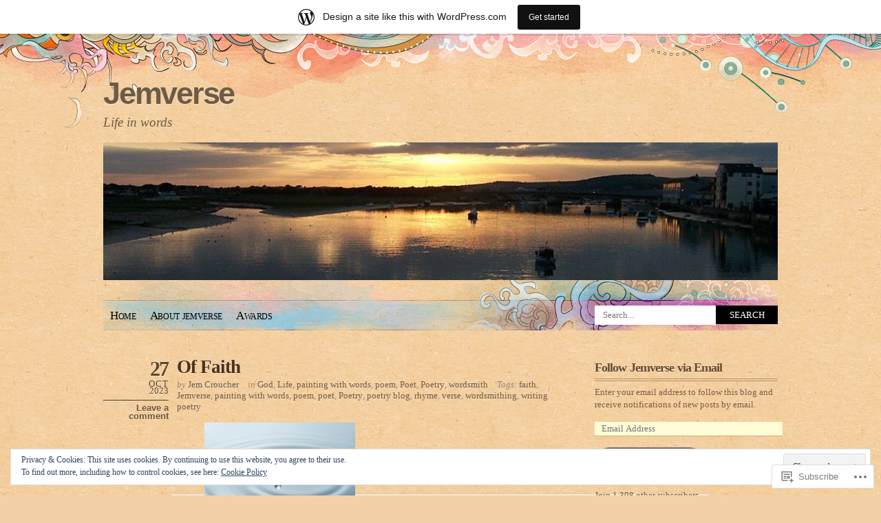

--- FILE ---
content_type: text/html; charset=UTF-8
request_url: https://jemverse.wordpress.com/category/god/
body_size: 34936
content:
<!DOCTYPE html PUBLIC "-//W3C//DTD XHTML 1.0 Transitional//EN" "http://www.w3.org/TR/xhtml1/DTD/xhtml1-transitional.dtd">
<html xmlns="http://www.w3.org/1999/xhtml" lang="en">
<head profile="http://gmpg.org/xfn/11">
<meta http-equiv="Content-Type" content="text/html; charset=UTF-8" />
<title>God | Jemverse</title>
<link rel="pingback" href="https://jemverse.wordpress.com/xmlrpc.php" />
<meta name='robots' content='max-image-preview:large' />
<link rel='dns-prefetch' href='//s0.wp.com' />
<link rel='dns-prefetch' href='//af.pubmine.com' />
<link rel="alternate" type="application/rss+xml" title="Jemverse &raquo; Feed" href="https://jemverse.wordpress.com/feed/" />
<link rel="alternate" type="application/rss+xml" title="Jemverse &raquo; Comments Feed" href="https://jemverse.wordpress.com/comments/feed/" />
<link rel="alternate" type="application/rss+xml" title="Jemverse &raquo; God Category Feed" href="https://jemverse.wordpress.com/category/god/feed/" />
	<script type="text/javascript">
		/* <![CDATA[ */
		function addLoadEvent(func) {
			var oldonload = window.onload;
			if (typeof window.onload != 'function') {
				window.onload = func;
			} else {
				window.onload = function () {
					oldonload();
					func();
				}
			}
		}
		/* ]]> */
	</script>
	<link crossorigin='anonymous' rel='stylesheet' id='all-css-0-1' href='/_static/??-eJx9jt0KwjAMhV/IGocy8UJ8lq6LNWv6w5oy9vZ2ygRRdhM4yXfOCUxJmRgEg4AvKnGxFDJM1FuUDFjqNTpCxXoCQZ9YC2bIMjPuTc47+B/A5Co2oCRtnHqpH7zjaD8Gr0eHQsGqTo9Q0e/NVtfa8tbgY1xGX7h+QOFOgQRVNmNkXvW8lbcyIA/0NSOVDlykxXLz1+bcNu3pcGmPwxPY5Hbn&cssminify=yes' type='text/css' media='all' />
<style id='wp-emoji-styles-inline-css'>

	img.wp-smiley, img.emoji {
		display: inline !important;
		border: none !important;
		box-shadow: none !important;
		height: 1em !important;
		width: 1em !important;
		margin: 0 0.07em !important;
		vertical-align: -0.1em !important;
		background: none !important;
		padding: 0 !important;
	}
/*# sourceURL=wp-emoji-styles-inline-css */
</style>
<link crossorigin='anonymous' rel='stylesheet' id='all-css-2-1' href='/wp-content/plugins/gutenberg-core/v22.2.0/build/styles/block-library/style.css?m=1764855221i&cssminify=yes' type='text/css' media='all' />
<style id='wp-block-library-inline-css'>
.has-text-align-justify {
	text-align:justify;
}
.has-text-align-justify{text-align:justify;}

/*# sourceURL=wp-block-library-inline-css */
</style><style id='wp-block-paragraph-inline-css'>
.is-small-text{font-size:.875em}.is-regular-text{font-size:1em}.is-large-text{font-size:2.25em}.is-larger-text{font-size:3em}.has-drop-cap:not(:focus):first-letter{float:left;font-size:8.4em;font-style:normal;font-weight:100;line-height:.68;margin:.05em .1em 0 0;text-transform:uppercase}body.rtl .has-drop-cap:not(:focus):first-letter{float:none;margin-left:.1em}p.has-drop-cap.has-background{overflow:hidden}:root :where(p.has-background){padding:1.25em 2.375em}:where(p.has-text-color:not(.has-link-color)) a{color:inherit}p.has-text-align-left[style*="writing-mode:vertical-lr"],p.has-text-align-right[style*="writing-mode:vertical-rl"]{rotate:180deg}
/*# sourceURL=/wp-content/plugins/gutenberg-core/v22.2.0/build/styles/block-library/paragraph/style.css */
</style>
<style id='wp-block-verse-inline-css'>
pre.wp-block-verse{overflow:auto;white-space:pre-wrap}:where(pre.wp-block-verse){font-family:inherit}
/*# sourceURL=/wp-content/plugins/gutenberg-core/v22.2.0/build/styles/block-library/verse/style.css */
</style>
<style id='wp-block-image-inline-css'>
.wp-block-image>a,.wp-block-image>figure>a{display:inline-block}.wp-block-image img{box-sizing:border-box;height:auto;max-width:100%;vertical-align:bottom}@media not (prefers-reduced-motion){.wp-block-image img.hide{visibility:hidden}.wp-block-image img.show{animation:show-content-image .4s}}.wp-block-image[style*=border-radius] img,.wp-block-image[style*=border-radius]>a{border-radius:inherit}.wp-block-image.has-custom-border img{box-sizing:border-box}.wp-block-image.aligncenter{text-align:center}.wp-block-image.alignfull>a,.wp-block-image.alignwide>a{width:100%}.wp-block-image.alignfull img,.wp-block-image.alignwide img{height:auto;width:100%}.wp-block-image .aligncenter,.wp-block-image .alignleft,.wp-block-image .alignright,.wp-block-image.aligncenter,.wp-block-image.alignleft,.wp-block-image.alignright{display:table}.wp-block-image .aligncenter>figcaption,.wp-block-image .alignleft>figcaption,.wp-block-image .alignright>figcaption,.wp-block-image.aligncenter>figcaption,.wp-block-image.alignleft>figcaption,.wp-block-image.alignright>figcaption{caption-side:bottom;display:table-caption}.wp-block-image .alignleft{float:left;margin:.5em 1em .5em 0}.wp-block-image .alignright{float:right;margin:.5em 0 .5em 1em}.wp-block-image .aligncenter{margin-left:auto;margin-right:auto}.wp-block-image :where(figcaption){margin-bottom:1em;margin-top:.5em}.wp-block-image.is-style-circle-mask img{border-radius:9999px}@supports ((-webkit-mask-image:none) or (mask-image:none)) or (-webkit-mask-image:none){.wp-block-image.is-style-circle-mask img{border-radius:0;-webkit-mask-image:url('data:image/svg+xml;utf8,<svg viewBox="0 0 100 100" xmlns="http://www.w3.org/2000/svg"><circle cx="50" cy="50" r="50"/></svg>');mask-image:url('data:image/svg+xml;utf8,<svg viewBox="0 0 100 100" xmlns="http://www.w3.org/2000/svg"><circle cx="50" cy="50" r="50"/></svg>');mask-mode:alpha;-webkit-mask-position:center;mask-position:center;-webkit-mask-repeat:no-repeat;mask-repeat:no-repeat;-webkit-mask-size:contain;mask-size:contain}}:root :where(.wp-block-image.is-style-rounded img,.wp-block-image .is-style-rounded img){border-radius:9999px}.wp-block-image figure{margin:0}.wp-lightbox-container{display:flex;flex-direction:column;position:relative}.wp-lightbox-container img{cursor:zoom-in}.wp-lightbox-container img:hover+button{opacity:1}.wp-lightbox-container button{align-items:center;backdrop-filter:blur(16px) saturate(180%);background-color:#5a5a5a40;border:none;border-radius:4px;cursor:zoom-in;display:flex;height:20px;justify-content:center;opacity:0;padding:0;position:absolute;right:16px;text-align:center;top:16px;width:20px;z-index:100}@media not (prefers-reduced-motion){.wp-lightbox-container button{transition:opacity .2s ease}}.wp-lightbox-container button:focus-visible{outline:3px auto #5a5a5a40;outline:3px auto -webkit-focus-ring-color;outline-offset:3px}.wp-lightbox-container button:hover{cursor:pointer;opacity:1}.wp-lightbox-container button:focus{opacity:1}.wp-lightbox-container button:focus,.wp-lightbox-container button:hover,.wp-lightbox-container button:not(:hover):not(:active):not(.has-background){background-color:#5a5a5a40;border:none}.wp-lightbox-overlay{box-sizing:border-box;cursor:zoom-out;height:100vh;left:0;overflow:hidden;position:fixed;top:0;visibility:hidden;width:100%;z-index:100000}.wp-lightbox-overlay .close-button{align-items:center;cursor:pointer;display:flex;justify-content:center;min-height:40px;min-width:40px;padding:0;position:absolute;right:calc(env(safe-area-inset-right) + 16px);top:calc(env(safe-area-inset-top) + 16px);z-index:5000000}.wp-lightbox-overlay .close-button:focus,.wp-lightbox-overlay .close-button:hover,.wp-lightbox-overlay .close-button:not(:hover):not(:active):not(.has-background){background:none;border:none}.wp-lightbox-overlay .lightbox-image-container{height:var(--wp--lightbox-container-height);left:50%;overflow:hidden;position:absolute;top:50%;transform:translate(-50%,-50%);transform-origin:top left;width:var(--wp--lightbox-container-width);z-index:9999999999}.wp-lightbox-overlay .wp-block-image{align-items:center;box-sizing:border-box;display:flex;height:100%;justify-content:center;margin:0;position:relative;transform-origin:0 0;width:100%;z-index:3000000}.wp-lightbox-overlay .wp-block-image img{height:var(--wp--lightbox-image-height);min-height:var(--wp--lightbox-image-height);min-width:var(--wp--lightbox-image-width);width:var(--wp--lightbox-image-width)}.wp-lightbox-overlay .wp-block-image figcaption{display:none}.wp-lightbox-overlay button{background:none;border:none}.wp-lightbox-overlay .scrim{background-color:#fff;height:100%;opacity:.9;position:absolute;width:100%;z-index:2000000}.wp-lightbox-overlay.active{visibility:visible}@media not (prefers-reduced-motion){.wp-lightbox-overlay.active{animation:turn-on-visibility .25s both}.wp-lightbox-overlay.active img{animation:turn-on-visibility .35s both}.wp-lightbox-overlay.show-closing-animation:not(.active){animation:turn-off-visibility .35s both}.wp-lightbox-overlay.show-closing-animation:not(.active) img{animation:turn-off-visibility .25s both}.wp-lightbox-overlay.zoom.active{animation:none;opacity:1;visibility:visible}.wp-lightbox-overlay.zoom.active .lightbox-image-container{animation:lightbox-zoom-in .4s}.wp-lightbox-overlay.zoom.active .lightbox-image-container img{animation:none}.wp-lightbox-overlay.zoom.active .scrim{animation:turn-on-visibility .4s forwards}.wp-lightbox-overlay.zoom.show-closing-animation:not(.active){animation:none}.wp-lightbox-overlay.zoom.show-closing-animation:not(.active) .lightbox-image-container{animation:lightbox-zoom-out .4s}.wp-lightbox-overlay.zoom.show-closing-animation:not(.active) .lightbox-image-container img{animation:none}.wp-lightbox-overlay.zoom.show-closing-animation:not(.active) .scrim{animation:turn-off-visibility .4s forwards}}@keyframes show-content-image{0%{visibility:hidden}99%{visibility:hidden}to{visibility:visible}}@keyframes turn-on-visibility{0%{opacity:0}to{opacity:1}}@keyframes turn-off-visibility{0%{opacity:1;visibility:visible}99%{opacity:0;visibility:visible}to{opacity:0;visibility:hidden}}@keyframes lightbox-zoom-in{0%{transform:translate(calc((-100vw + var(--wp--lightbox-scrollbar-width))/2 + var(--wp--lightbox-initial-left-position)),calc(-50vh + var(--wp--lightbox-initial-top-position))) scale(var(--wp--lightbox-scale))}to{transform:translate(-50%,-50%) scale(1)}}@keyframes lightbox-zoom-out{0%{transform:translate(-50%,-50%) scale(1);visibility:visible}99%{visibility:visible}to{transform:translate(calc((-100vw + var(--wp--lightbox-scrollbar-width))/2 + var(--wp--lightbox-initial-left-position)),calc(-50vh + var(--wp--lightbox-initial-top-position))) scale(var(--wp--lightbox-scale));visibility:hidden}}
/*# sourceURL=/wp-content/plugins/gutenberg-core/v22.2.0/build/styles/block-library/image/style.css */
</style>
<style id='global-styles-inline-css'>
:root{--wp--preset--aspect-ratio--square: 1;--wp--preset--aspect-ratio--4-3: 4/3;--wp--preset--aspect-ratio--3-4: 3/4;--wp--preset--aspect-ratio--3-2: 3/2;--wp--preset--aspect-ratio--2-3: 2/3;--wp--preset--aspect-ratio--16-9: 16/9;--wp--preset--aspect-ratio--9-16: 9/16;--wp--preset--color--black: #000000;--wp--preset--color--cyan-bluish-gray: #abb8c3;--wp--preset--color--white: #ffffff;--wp--preset--color--pale-pink: #f78da7;--wp--preset--color--vivid-red: #cf2e2e;--wp--preset--color--luminous-vivid-orange: #ff6900;--wp--preset--color--luminous-vivid-amber: #fcb900;--wp--preset--color--light-green-cyan: #7bdcb5;--wp--preset--color--vivid-green-cyan: #00d084;--wp--preset--color--pale-cyan-blue: #8ed1fc;--wp--preset--color--vivid-cyan-blue: #0693e3;--wp--preset--color--vivid-purple: #9b51e0;--wp--preset--gradient--vivid-cyan-blue-to-vivid-purple: linear-gradient(135deg,rgb(6,147,227) 0%,rgb(155,81,224) 100%);--wp--preset--gradient--light-green-cyan-to-vivid-green-cyan: linear-gradient(135deg,rgb(122,220,180) 0%,rgb(0,208,130) 100%);--wp--preset--gradient--luminous-vivid-amber-to-luminous-vivid-orange: linear-gradient(135deg,rgb(252,185,0) 0%,rgb(255,105,0) 100%);--wp--preset--gradient--luminous-vivid-orange-to-vivid-red: linear-gradient(135deg,rgb(255,105,0) 0%,rgb(207,46,46) 100%);--wp--preset--gradient--very-light-gray-to-cyan-bluish-gray: linear-gradient(135deg,rgb(238,238,238) 0%,rgb(169,184,195) 100%);--wp--preset--gradient--cool-to-warm-spectrum: linear-gradient(135deg,rgb(74,234,220) 0%,rgb(151,120,209) 20%,rgb(207,42,186) 40%,rgb(238,44,130) 60%,rgb(251,105,98) 80%,rgb(254,248,76) 100%);--wp--preset--gradient--blush-light-purple: linear-gradient(135deg,rgb(255,206,236) 0%,rgb(152,150,240) 100%);--wp--preset--gradient--blush-bordeaux: linear-gradient(135deg,rgb(254,205,165) 0%,rgb(254,45,45) 50%,rgb(107,0,62) 100%);--wp--preset--gradient--luminous-dusk: linear-gradient(135deg,rgb(255,203,112) 0%,rgb(199,81,192) 50%,rgb(65,88,208) 100%);--wp--preset--gradient--pale-ocean: linear-gradient(135deg,rgb(255,245,203) 0%,rgb(182,227,212) 50%,rgb(51,167,181) 100%);--wp--preset--gradient--electric-grass: linear-gradient(135deg,rgb(202,248,128) 0%,rgb(113,206,126) 100%);--wp--preset--gradient--midnight: linear-gradient(135deg,rgb(2,3,129) 0%,rgb(40,116,252) 100%);--wp--preset--font-size--small: 13px;--wp--preset--font-size--medium: 20px;--wp--preset--font-size--large: 36px;--wp--preset--font-size--x-large: 42px;--wp--preset--font-family--albert-sans: 'Albert Sans', sans-serif;--wp--preset--font-family--alegreya: Alegreya, serif;--wp--preset--font-family--arvo: Arvo, serif;--wp--preset--font-family--bodoni-moda: 'Bodoni Moda', serif;--wp--preset--font-family--bricolage-grotesque: 'Bricolage Grotesque', sans-serif;--wp--preset--font-family--cabin: Cabin, sans-serif;--wp--preset--font-family--chivo: Chivo, sans-serif;--wp--preset--font-family--commissioner: Commissioner, sans-serif;--wp--preset--font-family--cormorant: Cormorant, serif;--wp--preset--font-family--courier-prime: 'Courier Prime', monospace;--wp--preset--font-family--crimson-pro: 'Crimson Pro', serif;--wp--preset--font-family--dm-mono: 'DM Mono', monospace;--wp--preset--font-family--dm-sans: 'DM Sans', sans-serif;--wp--preset--font-family--dm-serif-display: 'DM Serif Display', serif;--wp--preset--font-family--domine: Domine, serif;--wp--preset--font-family--eb-garamond: 'EB Garamond', serif;--wp--preset--font-family--epilogue: Epilogue, sans-serif;--wp--preset--font-family--fahkwang: Fahkwang, sans-serif;--wp--preset--font-family--figtree: Figtree, sans-serif;--wp--preset--font-family--fira-sans: 'Fira Sans', sans-serif;--wp--preset--font-family--fjalla-one: 'Fjalla One', sans-serif;--wp--preset--font-family--fraunces: Fraunces, serif;--wp--preset--font-family--gabarito: Gabarito, system-ui;--wp--preset--font-family--ibm-plex-mono: 'IBM Plex Mono', monospace;--wp--preset--font-family--ibm-plex-sans: 'IBM Plex Sans', sans-serif;--wp--preset--font-family--ibarra-real-nova: 'Ibarra Real Nova', serif;--wp--preset--font-family--instrument-serif: 'Instrument Serif', serif;--wp--preset--font-family--inter: Inter, sans-serif;--wp--preset--font-family--josefin-sans: 'Josefin Sans', sans-serif;--wp--preset--font-family--jost: Jost, sans-serif;--wp--preset--font-family--libre-baskerville: 'Libre Baskerville', serif;--wp--preset--font-family--libre-franklin: 'Libre Franklin', sans-serif;--wp--preset--font-family--literata: Literata, serif;--wp--preset--font-family--lora: Lora, serif;--wp--preset--font-family--merriweather: Merriweather, serif;--wp--preset--font-family--montserrat: Montserrat, sans-serif;--wp--preset--font-family--newsreader: Newsreader, serif;--wp--preset--font-family--noto-sans-mono: 'Noto Sans Mono', sans-serif;--wp--preset--font-family--nunito: Nunito, sans-serif;--wp--preset--font-family--open-sans: 'Open Sans', sans-serif;--wp--preset--font-family--overpass: Overpass, sans-serif;--wp--preset--font-family--pt-serif: 'PT Serif', serif;--wp--preset--font-family--petrona: Petrona, serif;--wp--preset--font-family--piazzolla: Piazzolla, serif;--wp--preset--font-family--playfair-display: 'Playfair Display', serif;--wp--preset--font-family--plus-jakarta-sans: 'Plus Jakarta Sans', sans-serif;--wp--preset--font-family--poppins: Poppins, sans-serif;--wp--preset--font-family--raleway: Raleway, sans-serif;--wp--preset--font-family--roboto: Roboto, sans-serif;--wp--preset--font-family--roboto-slab: 'Roboto Slab', serif;--wp--preset--font-family--rubik: Rubik, sans-serif;--wp--preset--font-family--rufina: Rufina, serif;--wp--preset--font-family--sora: Sora, sans-serif;--wp--preset--font-family--source-sans-3: 'Source Sans 3', sans-serif;--wp--preset--font-family--source-serif-4: 'Source Serif 4', serif;--wp--preset--font-family--space-mono: 'Space Mono', monospace;--wp--preset--font-family--syne: Syne, sans-serif;--wp--preset--font-family--texturina: Texturina, serif;--wp--preset--font-family--urbanist: Urbanist, sans-serif;--wp--preset--font-family--work-sans: 'Work Sans', sans-serif;--wp--preset--spacing--20: 0.44rem;--wp--preset--spacing--30: 0.67rem;--wp--preset--spacing--40: 1rem;--wp--preset--spacing--50: 1.5rem;--wp--preset--spacing--60: 2.25rem;--wp--preset--spacing--70: 3.38rem;--wp--preset--spacing--80: 5.06rem;--wp--preset--shadow--natural: 6px 6px 9px rgba(0, 0, 0, 0.2);--wp--preset--shadow--deep: 12px 12px 50px rgba(0, 0, 0, 0.4);--wp--preset--shadow--sharp: 6px 6px 0px rgba(0, 0, 0, 0.2);--wp--preset--shadow--outlined: 6px 6px 0px -3px rgb(255, 255, 255), 6px 6px rgb(0, 0, 0);--wp--preset--shadow--crisp: 6px 6px 0px rgb(0, 0, 0);}:where(.is-layout-flex){gap: 0.5em;}:where(.is-layout-grid){gap: 0.5em;}body .is-layout-flex{display: flex;}.is-layout-flex{flex-wrap: wrap;align-items: center;}.is-layout-flex > :is(*, div){margin: 0;}body .is-layout-grid{display: grid;}.is-layout-grid > :is(*, div){margin: 0;}:where(.wp-block-columns.is-layout-flex){gap: 2em;}:where(.wp-block-columns.is-layout-grid){gap: 2em;}:where(.wp-block-post-template.is-layout-flex){gap: 1.25em;}:where(.wp-block-post-template.is-layout-grid){gap: 1.25em;}.has-black-color{color: var(--wp--preset--color--black) !important;}.has-cyan-bluish-gray-color{color: var(--wp--preset--color--cyan-bluish-gray) !important;}.has-white-color{color: var(--wp--preset--color--white) !important;}.has-pale-pink-color{color: var(--wp--preset--color--pale-pink) !important;}.has-vivid-red-color{color: var(--wp--preset--color--vivid-red) !important;}.has-luminous-vivid-orange-color{color: var(--wp--preset--color--luminous-vivid-orange) !important;}.has-luminous-vivid-amber-color{color: var(--wp--preset--color--luminous-vivid-amber) !important;}.has-light-green-cyan-color{color: var(--wp--preset--color--light-green-cyan) !important;}.has-vivid-green-cyan-color{color: var(--wp--preset--color--vivid-green-cyan) !important;}.has-pale-cyan-blue-color{color: var(--wp--preset--color--pale-cyan-blue) !important;}.has-vivid-cyan-blue-color{color: var(--wp--preset--color--vivid-cyan-blue) !important;}.has-vivid-purple-color{color: var(--wp--preset--color--vivid-purple) !important;}.has-black-background-color{background-color: var(--wp--preset--color--black) !important;}.has-cyan-bluish-gray-background-color{background-color: var(--wp--preset--color--cyan-bluish-gray) !important;}.has-white-background-color{background-color: var(--wp--preset--color--white) !important;}.has-pale-pink-background-color{background-color: var(--wp--preset--color--pale-pink) !important;}.has-vivid-red-background-color{background-color: var(--wp--preset--color--vivid-red) !important;}.has-luminous-vivid-orange-background-color{background-color: var(--wp--preset--color--luminous-vivid-orange) !important;}.has-luminous-vivid-amber-background-color{background-color: var(--wp--preset--color--luminous-vivid-amber) !important;}.has-light-green-cyan-background-color{background-color: var(--wp--preset--color--light-green-cyan) !important;}.has-vivid-green-cyan-background-color{background-color: var(--wp--preset--color--vivid-green-cyan) !important;}.has-pale-cyan-blue-background-color{background-color: var(--wp--preset--color--pale-cyan-blue) !important;}.has-vivid-cyan-blue-background-color{background-color: var(--wp--preset--color--vivid-cyan-blue) !important;}.has-vivid-purple-background-color{background-color: var(--wp--preset--color--vivid-purple) !important;}.has-black-border-color{border-color: var(--wp--preset--color--black) !important;}.has-cyan-bluish-gray-border-color{border-color: var(--wp--preset--color--cyan-bluish-gray) !important;}.has-white-border-color{border-color: var(--wp--preset--color--white) !important;}.has-pale-pink-border-color{border-color: var(--wp--preset--color--pale-pink) !important;}.has-vivid-red-border-color{border-color: var(--wp--preset--color--vivid-red) !important;}.has-luminous-vivid-orange-border-color{border-color: var(--wp--preset--color--luminous-vivid-orange) !important;}.has-luminous-vivid-amber-border-color{border-color: var(--wp--preset--color--luminous-vivid-amber) !important;}.has-light-green-cyan-border-color{border-color: var(--wp--preset--color--light-green-cyan) !important;}.has-vivid-green-cyan-border-color{border-color: var(--wp--preset--color--vivid-green-cyan) !important;}.has-pale-cyan-blue-border-color{border-color: var(--wp--preset--color--pale-cyan-blue) !important;}.has-vivid-cyan-blue-border-color{border-color: var(--wp--preset--color--vivid-cyan-blue) !important;}.has-vivid-purple-border-color{border-color: var(--wp--preset--color--vivid-purple) !important;}.has-vivid-cyan-blue-to-vivid-purple-gradient-background{background: var(--wp--preset--gradient--vivid-cyan-blue-to-vivid-purple) !important;}.has-light-green-cyan-to-vivid-green-cyan-gradient-background{background: var(--wp--preset--gradient--light-green-cyan-to-vivid-green-cyan) !important;}.has-luminous-vivid-amber-to-luminous-vivid-orange-gradient-background{background: var(--wp--preset--gradient--luminous-vivid-amber-to-luminous-vivid-orange) !important;}.has-luminous-vivid-orange-to-vivid-red-gradient-background{background: var(--wp--preset--gradient--luminous-vivid-orange-to-vivid-red) !important;}.has-very-light-gray-to-cyan-bluish-gray-gradient-background{background: var(--wp--preset--gradient--very-light-gray-to-cyan-bluish-gray) !important;}.has-cool-to-warm-spectrum-gradient-background{background: var(--wp--preset--gradient--cool-to-warm-spectrum) !important;}.has-blush-light-purple-gradient-background{background: var(--wp--preset--gradient--blush-light-purple) !important;}.has-blush-bordeaux-gradient-background{background: var(--wp--preset--gradient--blush-bordeaux) !important;}.has-luminous-dusk-gradient-background{background: var(--wp--preset--gradient--luminous-dusk) !important;}.has-pale-ocean-gradient-background{background: var(--wp--preset--gradient--pale-ocean) !important;}.has-electric-grass-gradient-background{background: var(--wp--preset--gradient--electric-grass) !important;}.has-midnight-gradient-background{background: var(--wp--preset--gradient--midnight) !important;}.has-small-font-size{font-size: var(--wp--preset--font-size--small) !important;}.has-medium-font-size{font-size: var(--wp--preset--font-size--medium) !important;}.has-large-font-size{font-size: var(--wp--preset--font-size--large) !important;}.has-x-large-font-size{font-size: var(--wp--preset--font-size--x-large) !important;}.has-albert-sans-font-family{font-family: var(--wp--preset--font-family--albert-sans) !important;}.has-alegreya-font-family{font-family: var(--wp--preset--font-family--alegreya) !important;}.has-arvo-font-family{font-family: var(--wp--preset--font-family--arvo) !important;}.has-bodoni-moda-font-family{font-family: var(--wp--preset--font-family--bodoni-moda) !important;}.has-bricolage-grotesque-font-family{font-family: var(--wp--preset--font-family--bricolage-grotesque) !important;}.has-cabin-font-family{font-family: var(--wp--preset--font-family--cabin) !important;}.has-chivo-font-family{font-family: var(--wp--preset--font-family--chivo) !important;}.has-commissioner-font-family{font-family: var(--wp--preset--font-family--commissioner) !important;}.has-cormorant-font-family{font-family: var(--wp--preset--font-family--cormorant) !important;}.has-courier-prime-font-family{font-family: var(--wp--preset--font-family--courier-prime) !important;}.has-crimson-pro-font-family{font-family: var(--wp--preset--font-family--crimson-pro) !important;}.has-dm-mono-font-family{font-family: var(--wp--preset--font-family--dm-mono) !important;}.has-dm-sans-font-family{font-family: var(--wp--preset--font-family--dm-sans) !important;}.has-dm-serif-display-font-family{font-family: var(--wp--preset--font-family--dm-serif-display) !important;}.has-domine-font-family{font-family: var(--wp--preset--font-family--domine) !important;}.has-eb-garamond-font-family{font-family: var(--wp--preset--font-family--eb-garamond) !important;}.has-epilogue-font-family{font-family: var(--wp--preset--font-family--epilogue) !important;}.has-fahkwang-font-family{font-family: var(--wp--preset--font-family--fahkwang) !important;}.has-figtree-font-family{font-family: var(--wp--preset--font-family--figtree) !important;}.has-fira-sans-font-family{font-family: var(--wp--preset--font-family--fira-sans) !important;}.has-fjalla-one-font-family{font-family: var(--wp--preset--font-family--fjalla-one) !important;}.has-fraunces-font-family{font-family: var(--wp--preset--font-family--fraunces) !important;}.has-gabarito-font-family{font-family: var(--wp--preset--font-family--gabarito) !important;}.has-ibm-plex-mono-font-family{font-family: var(--wp--preset--font-family--ibm-plex-mono) !important;}.has-ibm-plex-sans-font-family{font-family: var(--wp--preset--font-family--ibm-plex-sans) !important;}.has-ibarra-real-nova-font-family{font-family: var(--wp--preset--font-family--ibarra-real-nova) !important;}.has-instrument-serif-font-family{font-family: var(--wp--preset--font-family--instrument-serif) !important;}.has-inter-font-family{font-family: var(--wp--preset--font-family--inter) !important;}.has-josefin-sans-font-family{font-family: var(--wp--preset--font-family--josefin-sans) !important;}.has-jost-font-family{font-family: var(--wp--preset--font-family--jost) !important;}.has-libre-baskerville-font-family{font-family: var(--wp--preset--font-family--libre-baskerville) !important;}.has-libre-franklin-font-family{font-family: var(--wp--preset--font-family--libre-franklin) !important;}.has-literata-font-family{font-family: var(--wp--preset--font-family--literata) !important;}.has-lora-font-family{font-family: var(--wp--preset--font-family--lora) !important;}.has-merriweather-font-family{font-family: var(--wp--preset--font-family--merriweather) !important;}.has-montserrat-font-family{font-family: var(--wp--preset--font-family--montserrat) !important;}.has-newsreader-font-family{font-family: var(--wp--preset--font-family--newsreader) !important;}.has-noto-sans-mono-font-family{font-family: var(--wp--preset--font-family--noto-sans-mono) !important;}.has-nunito-font-family{font-family: var(--wp--preset--font-family--nunito) !important;}.has-open-sans-font-family{font-family: var(--wp--preset--font-family--open-sans) !important;}.has-overpass-font-family{font-family: var(--wp--preset--font-family--overpass) !important;}.has-pt-serif-font-family{font-family: var(--wp--preset--font-family--pt-serif) !important;}.has-petrona-font-family{font-family: var(--wp--preset--font-family--petrona) !important;}.has-piazzolla-font-family{font-family: var(--wp--preset--font-family--piazzolla) !important;}.has-playfair-display-font-family{font-family: var(--wp--preset--font-family--playfair-display) !important;}.has-plus-jakarta-sans-font-family{font-family: var(--wp--preset--font-family--plus-jakarta-sans) !important;}.has-poppins-font-family{font-family: var(--wp--preset--font-family--poppins) !important;}.has-raleway-font-family{font-family: var(--wp--preset--font-family--raleway) !important;}.has-roboto-font-family{font-family: var(--wp--preset--font-family--roboto) !important;}.has-roboto-slab-font-family{font-family: var(--wp--preset--font-family--roboto-slab) !important;}.has-rubik-font-family{font-family: var(--wp--preset--font-family--rubik) !important;}.has-rufina-font-family{font-family: var(--wp--preset--font-family--rufina) !important;}.has-sora-font-family{font-family: var(--wp--preset--font-family--sora) !important;}.has-source-sans-3-font-family{font-family: var(--wp--preset--font-family--source-sans-3) !important;}.has-source-serif-4-font-family{font-family: var(--wp--preset--font-family--source-serif-4) !important;}.has-space-mono-font-family{font-family: var(--wp--preset--font-family--space-mono) !important;}.has-syne-font-family{font-family: var(--wp--preset--font-family--syne) !important;}.has-texturina-font-family{font-family: var(--wp--preset--font-family--texturina) !important;}.has-urbanist-font-family{font-family: var(--wp--preset--font-family--urbanist) !important;}.has-work-sans-font-family{font-family: var(--wp--preset--font-family--work-sans) !important;}
/*# sourceURL=global-styles-inline-css */
</style>

<style id='classic-theme-styles-inline-css'>
/*! This file is auto-generated */
.wp-block-button__link{color:#fff;background-color:#32373c;border-radius:9999px;box-shadow:none;text-decoration:none;padding:calc(.667em + 2px) calc(1.333em + 2px);font-size:1.125em}.wp-block-file__button{background:#32373c;color:#fff;text-decoration:none}
/*# sourceURL=/wp-includes/css/classic-themes.min.css */
</style>
<link crossorigin='anonymous' rel='stylesheet' id='all-css-4-1' href='/_static/??-eJx9j9sKwjAQRH/IzdILXh7EbzHpUmOzTehurP69EbEKQl+WZZgzw+CcwMVRaVRMIfd+FHTRhugGwdpUe1OBeE6BYKKbabHzoosDRB+BjBPZ4E8QZ/hmTVR0Tmd9OZg6f6ZAXGxr2Oy7nrTg8vlB6b6OpFID1qaJRKBc9plBL6VL/ri3jClbHKLHZcaJj9WurbaHpmnq6xMA2Wj2&cssminify=yes' type='text/css' media='all' />
<style id='jetpack_facebook_likebox-inline-css'>
.widget_facebook_likebox {
	overflow: hidden;
}

/*# sourceURL=/wp-content/mu-plugins/jetpack-plugin/moon/modules/widgets/facebook-likebox/style.css */
</style>
<link crossorigin='anonymous' rel='stylesheet' id='all-css-6-1' href='/_static/??-eJzTLy/QTc7PK0nNK9HPLdUtyClNz8wr1i9KTcrJTwcy0/WTi5G5ekCujj52Temp+bo5+cmJJZn5eSgc3bScxMwikFb7XFtDE1NLExMLc0OTLACohS2q&cssminify=yes' type='text/css' media='all' />
<link crossorigin='anonymous' rel='stylesheet' id='print-css-7-1' href='/wp-content/mu-plugins/global-print/global-print.css?m=1465851035i&cssminify=yes' type='text/css' media='print' />
<style id='jetpack-global-styles-frontend-style-inline-css'>
:root { --font-headings: unset; --font-base: unset; --font-headings-default: -apple-system,BlinkMacSystemFont,"Segoe UI",Roboto,Oxygen-Sans,Ubuntu,Cantarell,"Helvetica Neue",sans-serif; --font-base-default: -apple-system,BlinkMacSystemFont,"Segoe UI",Roboto,Oxygen-Sans,Ubuntu,Cantarell,"Helvetica Neue",sans-serif;}
/*# sourceURL=jetpack-global-styles-frontend-style-inline-css */
</style>
<link crossorigin='anonymous' rel='stylesheet' id='all-css-10-1' href='/_static/??-eJyNjcEKwjAQRH/IuFRT6kX8FNkmS5K6yQY3Qfx7bfEiXrwM82B4A49qnJRGpUHupnIPqSgs1Cq624chi6zhO5OCRryTR++fW00l7J3qDv43XVNxoOISsmEJol/wY2uR8vs3WggsM/I6uOTzMI3Hw8lOg11eUT1JKA==&cssminify=yes' type='text/css' media='all' />
<script type="text/javascript" id="wpcom-actionbar-placeholder-js-extra">
/* <![CDATA[ */
var actionbardata = {"siteID":"67452891","postID":"0","siteURL":"https://jemverse.wordpress.com","xhrURL":"https://jemverse.wordpress.com/wp-admin/admin-ajax.php","nonce":"761f12cbc2","isLoggedIn":"","statusMessage":"","subsEmailDefault":"instantly","proxyScriptUrl":"https://s0.wp.com/wp-content/js/wpcom-proxy-request.js?m=1513050504i&amp;ver=20211021","i18n":{"followedText":"New posts from this site will now appear in your \u003Ca href=\"https://wordpress.com/reader\"\u003EReader\u003C/a\u003E","foldBar":"Collapse this bar","unfoldBar":"Expand this bar","shortLinkCopied":"Shortlink copied to clipboard."}};
//# sourceURL=wpcom-actionbar-placeholder-js-extra
/* ]]> */
</script>
<script type="text/javascript" id="jetpack-mu-wpcom-settings-js-before">
/* <![CDATA[ */
var JETPACK_MU_WPCOM_SETTINGS = {"assetsUrl":"https://s0.wp.com/wp-content/mu-plugins/jetpack-mu-wpcom-plugin/moon/jetpack_vendor/automattic/jetpack-mu-wpcom/src/build/"};
//# sourceURL=jetpack-mu-wpcom-settings-js-before
/* ]]> */
</script>
<script crossorigin='anonymous' type='text/javascript'  src='/_static/??/wp-content/js/rlt-proxy.js,/wp-content/blog-plugins/wordads-classes/js/cmp/v2/cmp-non-gdpr.js?m=1720530689j'></script>
<script type="text/javascript" id="rlt-proxy-js-after">
/* <![CDATA[ */
	rltInitialize( {"token":null,"iframeOrigins":["https:\/\/widgets.wp.com"]} );
//# sourceURL=rlt-proxy-js-after
/* ]]> */
</script>
<link rel="EditURI" type="application/rsd+xml" title="RSD" href="https://jemverse.wordpress.com/xmlrpc.php?rsd" />
<meta name="generator" content="WordPress.com" />

<!-- Jetpack Open Graph Tags -->
<meta property="og:type" content="website" />
<meta property="og:title" content="God &#8211; Jemverse" />
<meta property="og:url" content="https://jemverse.wordpress.com/category/god/" />
<meta property="og:site_name" content="Jemverse" />
<meta property="og:image" content="https://s0.wp.com/i/blank.jpg?m=1383295312i" />
<meta property="og:image:width" content="200" />
<meta property="og:image:height" content="200" />
<meta property="og:image:alt" content="" />
<meta property="og:locale" content="en_US" />
<meta property="fb:app_id" content="249643311490" />
<meta name="twitter:creator" content="@jemcroucher" />
<meta name="twitter:site" content="@jemcroucher" />

<!-- End Jetpack Open Graph Tags -->
<link rel="shortcut icon" type="image/x-icon" href="https://s0.wp.com/i/favicon.ico?m=1713425267i" sizes="16x16 24x24 32x32 48x48" />
<link rel="icon" type="image/x-icon" href="https://s0.wp.com/i/favicon.ico?m=1713425267i" sizes="16x16 24x24 32x32 48x48" />
<link rel="apple-touch-icon" href="https://s0.wp.com/i/webclip.png?m=1713868326i" />
<link rel='openid.server' href='https://jemverse.wordpress.com/?openidserver=1' />
<link rel='openid.delegate' href='https://jemverse.wordpress.com/' />
<link rel="search" type="application/opensearchdescription+xml" href="https://jemverse.wordpress.com/osd.xml" title="Jemverse" />
<link rel="search" type="application/opensearchdescription+xml" href="https://s1.wp.com/opensearch.xml" title="WordPress.com" />
		<style id="wpcom-hotfix-masterbar-style">
			@media screen and (min-width: 783px) {
				#wpadminbar .quicklinks li#wp-admin-bar-my-account.with-avatar > a img {
					margin-top: 5px;
				}
			}
		</style>
		<meta name="description" content="Posts about God written by Jem Croucher" />
	<style type="text/css">
			#header #logo, #header #logo a {
			color: #6c5c46;
		}
		#custom-header-img {
			margin-bottom: 20px;
		}
				#header #logo, #header #logo a, #header #description {
			color: #6c5c46;
		}
		</style>
<script type="text/javascript">
/* <![CDATA[ */
var wa_client = {}; wa_client.cmd = []; wa_client.config = { 'blog_id': 67452891, 'blog_language': 'en', 'is_wordads': false, 'hosting_type': 0, 'afp_account_id': null, 'afp_host_id': 5038568878849053, 'theme': 'pub/koi', '_': { 'title': 'Advertisement', 'privacy_settings': 'Privacy Settings' }, 'formats': [ 'belowpost', 'bottom_sticky', 'sidebar_sticky_right', 'sidebar', 'gutenberg_rectangle', 'gutenberg_leaderboard', 'gutenberg_mobile_leaderboard', 'gutenberg_skyscraper' ] };
/* ]]> */
</script>
		<script type="text/javascript">

			window.doNotSellCallback = function() {

				var linkElements = [
					'a[href="https://wordpress.com/?ref=footer_blog"]',
					'a[href="https://wordpress.com/?ref=footer_website"]',
					'a[href="https://wordpress.com/?ref=vertical_footer"]',
					'a[href^="https://wordpress.com/?ref=footer_segment_"]',
				].join(',');

				var dnsLink = document.createElement( 'a' );
				dnsLink.href = 'https://wordpress.com/advertising-program-optout/';
				dnsLink.classList.add( 'do-not-sell-link' );
				dnsLink.rel = 'nofollow';
				dnsLink.style.marginLeft = '0.5em';
				dnsLink.textContent = 'Do Not Sell or Share My Personal Information';

				var creditLinks = document.querySelectorAll( linkElements );

				if ( 0 === creditLinks.length ) {
					return false;
				}

				Array.prototype.forEach.call( creditLinks, function( el ) {
					el.insertAdjacentElement( 'afterend', dnsLink );
				});

				return true;
			};

		</script>
		<script type="text/javascript">
	window.google_analytics_uacct = "UA-52447-2";
</script>

<script type="text/javascript">
	var _gaq = _gaq || [];
	_gaq.push(['_setAccount', 'UA-52447-2']);
	_gaq.push(['_gat._anonymizeIp']);
	_gaq.push(['_setDomainName', 'wordpress.com']);
	_gaq.push(['_initData']);
	_gaq.push(['_trackPageview']);

	(function() {
		var ga = document.createElement('script'); ga.type = 'text/javascript'; ga.async = true;
		ga.src = ('https:' == document.location.protocol ? 'https://ssl' : 'http://www') + '.google-analytics.com/ga.js';
		(document.getElementsByTagName('head')[0] || document.getElementsByTagName('body')[0]).appendChild(ga);
	})();
</script>
<link crossorigin='anonymous' rel='stylesheet' id='all-css-0-3' href='/_static/??-eJydjt0KwjAMhV/ILsyhwwvxUWRrw8iWNqVpGXt7J/6AN6K7yxcO3zkwR2MlZAwZfDGRy0BBYcQcOzs9GbxIgCsFCz2LnRR0poipsqo7+N3gxRVGBdslKYr8Dr0e/wofkwqxAy292kQxk6zhD6o8ha1TZ3IDZoUs0UTR9dK8MG7VZWJ0ZuiYMS3f6F5w8ee6PTSn9tjU+/EGVCah0A==&cssminify=yes' type='text/css' media='all' />
</head>
<body class="archive category category-god category-7816 wp-theme-pubkoi customizer-styles-applied jetpack-reblog-enabled has-marketing-bar has-marketing-bar-theme-koi">
<div class="top-image"></div>
<div id="wrapper">
<div id="header">
	<h1 id="logo"><a href="https://jemverse.wordpress.com/">Jemverse</a></h1>
	<p id="description">Life in words</p>

			<div id="custom-header-img"><a href="https://jemverse.wordpress.com/"><img src="https://jemverse.wordpress.com/wp-content/uploads/2014/05/cropped-9-footbridge-2002.jpg" alt="" height="200" width="980" /></a></div>
	
	<div id="nav">
		<ul class="menu page-menu">
	<li class="page_item "><a href="https://jemverse.wordpress.com/">Home</a></li>
	<li class="page_item page-item-8"><a href="https://jemverse.wordpress.com/about-2/">About jemverse</a></li>
<li class="page_item page-item-461"><a href="https://jemverse.wordpress.com/awards/">Awards</a></li>
</ul>
	</div>

		<form method="get" id="searchform" action="https://jemverse.wordpress.com/">
		<input type="text" placeholder="Search..." name="s" id="s" />
		<input type="submit" value="Search" id="searchsubmit" />
	</form></div>
<!--/header -->

	<div id="content">

	
		
			

<div class="post-18094 post type-post status-publish format-standard hentry category-god category-life-2 category-painting-with-words category-poem category-poet-2 category-poetry category-wordsmith tag-faith tag-jemverse tag-painting-with-words tag-poem tag-poet tag-poetry tag-poetry-blog tag-rhyme tag-verse tag-wordsmithing tag-writing-poetry">

			<h2 class="post-title"><a href="https://jemverse.wordpress.com/2023/10/27/of-faith/" rel="bookmark">Of Faith</a></h2>	
	<p class="post-date"><span class="day">27</span> <span class="month">Oct</span> <span class="year">2023</span> <span class="postcomment"><a href="https://jemverse.wordpress.com/2023/10/27/of-faith/#respond">Leave a comment</a></span></p>

			<p class="post-data">
			<span class="postauthor">by <a class="url fn n" href="https://jemverse.wordpress.com/author/cowdog1806/" title="View all posts by Jem Croucher">Jem Croucher</a></span>
				<span class="postcategory">in <a href="https://jemverse.wordpress.com/category/god/" rel="category tag">God</a>, <a href="https://jemverse.wordpress.com/category/life-2/" rel="category tag">Life</a>, <a href="https://jemverse.wordpress.com/category/painting-with-words/" rel="category tag">painting with words</a>, <a href="https://jemverse.wordpress.com/category/poem/" rel="category tag">poem</a>, <a href="https://jemverse.wordpress.com/category/poet-2/" rel="category tag">Poet</a>, <a href="https://jemverse.wordpress.com/category/poetry/" rel="category tag">Poetry</a>, <a href="https://jemverse.wordpress.com/category/wordsmith/" rel="category tag">wordsmith</a></span>
				<span class="posttag">Tags: <a href="https://jemverse.wordpress.com/tag/faith/" rel="tag">faith</a>, <a href="https://jemverse.wordpress.com/tag/jemverse/" rel="tag">Jemverse</a>, <a href="https://jemverse.wordpress.com/tag/painting-with-words/" rel="tag">painting with words</a>, <a href="https://jemverse.wordpress.com/tag/poem/" rel="tag">poem</a>, <a href="https://jemverse.wordpress.com/tag/poet/" rel="tag">poet</a>, <a href="https://jemverse.wordpress.com/tag/poetry/" rel="tag">Poetry</a>, <a href="https://jemverse.wordpress.com/tag/poetry-blog/" rel="tag">poetry blog</a>, <a href="https://jemverse.wordpress.com/tag/rhyme/" rel="tag">rhyme</a>, <a href="https://jemverse.wordpress.com/tag/verse/" rel="tag">verse</a>, <a href="https://jemverse.wordpress.com/tag/wordsmithing/" rel="tag">wordsmithing</a>, <a href="https://jemverse.wordpress.com/tag/writing-poetry/" rel="tag">writing poetry</a></span>
					</p>
	
	<div class="entry-content">
		
<figure class="wp-block-image size-large is-resized is-style-rounded"><a href="https://jemverse.wordpress.com/wp-content/uploads/2023/03/ecc2a8f5-7436-4336-89c1-e760f860a52a_1_201_a.jpeg"><img data-attachment-id="17010" data-permalink="https://jemverse.wordpress.com/2023/03/16/droplets-falling/ecc2a8f5-7436-4336-89c1-e760f860a52a_1_201_a/" data-orig-file="https://jemverse.wordpress.com/wp-content/uploads/2023/03/ecc2a8f5-7436-4336-89c1-e760f860a52a_1_201_a.jpeg" data-orig-size="275,366" data-comments-opened="1" data-image-meta="{&quot;aperture&quot;:&quot;0&quot;,&quot;credit&quot;:&quot;&quot;,&quot;camera&quot;:&quot;&quot;,&quot;caption&quot;:&quot;&quot;,&quot;created_timestamp&quot;:&quot;1678618293&quot;,&quot;copyright&quot;:&quot;&quot;,&quot;focal_length&quot;:&quot;0&quot;,&quot;iso&quot;:&quot;0&quot;,&quot;shutter_speed&quot;:&quot;0&quot;,&quot;title&quot;:&quot;&quot;,&quot;orientation&quot;:&quot;1&quot;}" data-image-title="ECC2A8F5-7436-4336-89C1-E760F860A52A_1_201_a" data-image-description="" data-image-caption="" data-medium-file="https://jemverse.wordpress.com/wp-content/uploads/2023/03/ecc2a8f5-7436-4336-89c1-e760f860a52a_1_201_a.jpeg?w=225" data-large-file="https://jemverse.wordpress.com/wp-content/uploads/2023/03/ecc2a8f5-7436-4336-89c1-e760f860a52a_1_201_a.jpeg?w=275" width="275" height="366" src="https://jemverse.wordpress.com/wp-content/uploads/2023/03/ecc2a8f5-7436-4336-89c1-e760f860a52a_1_201_a.jpeg?w=275" alt="" class="wp-image-17010" style="width:219px;height:auto" srcset="https://jemverse.wordpress.com/wp-content/uploads/2023/03/ecc2a8f5-7436-4336-89c1-e760f860a52a_1_201_a.jpeg 275w, https://jemverse.wordpress.com/wp-content/uploads/2023/03/ecc2a8f5-7436-4336-89c1-e760f860a52a_1_201_a.jpeg?w=113 113w" sizes="(max-width: 275px) 100vw, 275px" /></a></figure>



<pre class="wp-block-verse">Of faith there is promise, something deep-seated
of conviction that is wholly mine
I'm happy to share but only when if
by generic interest or sign

Someone else, perhaps a friend, a colleague or stranger
asks a questions directly of me
But save for that ask my faith is my own
and is something that only I see

</pre>


<p>©Jemverse</p>
<p>Photo &#8211; Jempics</p><div id="jp-post-flair" class="sharedaddy sd-rating-enabled sd-like-enabled sd-sharing-enabled"><div class="sharedaddy sd-sharing-enabled"><div class="robots-nocontent sd-block sd-social sd-social-icon sd-sharing"><h3 class="sd-title">Share this:</h3><div class="sd-content"><ul><li class="share-twitter"><a rel="nofollow noopener noreferrer"
				data-shared="sharing-twitter-18094"
				class="share-twitter sd-button share-icon no-text"
				href="https://jemverse.wordpress.com/2023/10/27/of-faith/?share=twitter"
				target="_blank"
				aria-labelledby="sharing-twitter-18094"
				>
				<span id="sharing-twitter-18094" hidden>Share on X (Opens in new window)</span>
				<span>X</span>
			</a></li><li class="share-facebook"><a rel="nofollow noopener noreferrer"
				data-shared="sharing-facebook-18094"
				class="share-facebook sd-button share-icon no-text"
				href="https://jemverse.wordpress.com/2023/10/27/of-faith/?share=facebook"
				target="_blank"
				aria-labelledby="sharing-facebook-18094"
				>
				<span id="sharing-facebook-18094" hidden>Share on Facebook (Opens in new window)</span>
				<span>Facebook</span>
			</a></li><li class="share-print"><a rel="nofollow noopener noreferrer"
				data-shared="sharing-print-18094"
				class="share-print sd-button share-icon no-text"
				href="https://jemverse.wordpress.com/2023/10/27/of-faith/?share=print"
				target="_blank"
				aria-labelledby="sharing-print-18094"
				>
				<span id="sharing-print-18094" hidden>Print (Opens in new window)</span>
				<span>Print</span>
			</a></li><li class="share-pinterest"><a rel="nofollow noopener noreferrer"
				data-shared="sharing-pinterest-18094"
				class="share-pinterest sd-button share-icon no-text"
				href="https://jemverse.wordpress.com/2023/10/27/of-faith/?share=pinterest"
				target="_blank"
				aria-labelledby="sharing-pinterest-18094"
				>
				<span id="sharing-pinterest-18094" hidden>Share on Pinterest (Opens in new window)</span>
				<span>Pinterest</span>
			</a></li><li class="share-email"><a rel="nofollow noopener noreferrer"
				data-shared="sharing-email-18094"
				class="share-email sd-button share-icon no-text"
				href="mailto:?subject=%5BShared%20Post%5D%20Of%20Faith&#038;body=https%3A%2F%2Fjemverse.wordpress.com%2F2023%2F10%2F27%2Fof-faith%2F&#038;share=email"
				target="_blank"
				aria-labelledby="sharing-email-18094"
				data-email-share-error-title="Do you have email set up?" data-email-share-error-text="If you&#039;re having problems sharing via email, you might not have email set up for your browser. You may need to create a new email yourself." data-email-share-nonce="d4792493f6" data-email-share-track-url="https://jemverse.wordpress.com/2023/10/27/of-faith/?share=email">
				<span id="sharing-email-18094" hidden>Email a link to a friend (Opens in new window)</span>
				<span>Email</span>
			</a></li><li class="share-tumblr"><a rel="nofollow noopener noreferrer"
				data-shared="sharing-tumblr-18094"
				class="share-tumblr sd-button share-icon no-text"
				href="https://jemverse.wordpress.com/2023/10/27/of-faith/?share=tumblr"
				target="_blank"
				aria-labelledby="sharing-tumblr-18094"
				>
				<span id="sharing-tumblr-18094" hidden>Share on Tumblr (Opens in new window)</span>
				<span>Tumblr</span>
			</a></li><li class="share-end"></li></ul></div></div></div><div class='sharedaddy sd-block sd-like jetpack-likes-widget-wrapper jetpack-likes-widget-unloaded' id='like-post-wrapper-67452891-18094-696f228247231' data-src='//widgets.wp.com/likes/index.html?ver=20260120#blog_id=67452891&amp;post_id=18094&amp;origin=jemverse.wordpress.com&amp;obj_id=67452891-18094-696f228247231' data-name='like-post-frame-67452891-18094-696f228247231' data-title='Like or Reblog'><div class='likes-widget-placeholder post-likes-widget-placeholder' style='height: 55px;'><span class='button'><span>Like</span></span> <span class='loading'>Loading...</span></div><span class='sd-text-color'></span><a class='sd-link-color'></a></div></div>	</div>

	<p class="post-data">
			</p>
</div><!--/post -->

		
			

<div class="post-17123 post type-post status-publish format-standard hentry category-god category-painting-with-words category-photo category-poem category-poet-2 category-poetry category-wordsmith tag-easter tag-failth tag-jemverse tag-painting-with-words tag-poem tag-poet tag-poetry tag-poetry-blog tag-rhyme tag-wordsmithing tag-writing-poetry">

			<h2 class="post-title"><a href="https://jemverse.wordpress.com/2023/04/10/easters-grace-iii/" rel="bookmark">Easter&#8217;s Grace III</a></h2>	
	<p class="post-date"><span class="day">10</span> <span class="month">Apr</span> <span class="year">2023</span> <span class="postcomment"><a href="https://jemverse.wordpress.com/2023/04/10/easters-grace-iii/#comments">2 Comments</a></span></p>

			<p class="post-data">
			<span class="postauthor">by <a class="url fn n" href="https://jemverse.wordpress.com/author/cowdog1806/" title="View all posts by Jem Croucher">Jem Croucher</a></span>
				<span class="postcategory">in <a href="https://jemverse.wordpress.com/category/god/" rel="category tag">God</a>, <a href="https://jemverse.wordpress.com/category/painting-with-words/" rel="category tag">painting with words</a>, <a href="https://jemverse.wordpress.com/category/photo/" rel="category tag">photo</a>, <a href="https://jemverse.wordpress.com/category/poem/" rel="category tag">poem</a>, <a href="https://jemverse.wordpress.com/category/poet-2/" rel="category tag">Poet</a>, <a href="https://jemverse.wordpress.com/category/poetry/" rel="category tag">Poetry</a>, <a href="https://jemverse.wordpress.com/category/wordsmith/" rel="category tag">wordsmith</a></span>
				<span class="posttag">Tags: <a href="https://jemverse.wordpress.com/tag/easter/" rel="tag">Easter</a>, <a href="https://jemverse.wordpress.com/tag/failth/" rel="tag">failth</a>, <a href="https://jemverse.wordpress.com/tag/jemverse/" rel="tag">Jemverse</a>, <a href="https://jemverse.wordpress.com/tag/painting-with-words/" rel="tag">painting with words</a>, <a href="https://jemverse.wordpress.com/tag/poem/" rel="tag">poem</a>, <a href="https://jemverse.wordpress.com/tag/poet/" rel="tag">poet</a>, <a href="https://jemverse.wordpress.com/tag/poetry/" rel="tag">Poetry</a>, <a href="https://jemverse.wordpress.com/tag/poetry-blog/" rel="tag">poetry blog</a>, <a href="https://jemverse.wordpress.com/tag/rhyme/" rel="tag">rhyme</a>, <a href="https://jemverse.wordpress.com/tag/wordsmithing/" rel="tag">wordsmithing</a>, <a href="https://jemverse.wordpress.com/tag/writing-poetry/" rel="tag">writing poetry</a></span>
					</p>
	
	<div class="entry-content">
		
<figure class="wp-block-image size-medium is-style-rounded"><a href="https://jemverse.wordpress.com/wp-content/uploads/2021/04/e209f51f-ec34-4301-a548-5d9972cf278b_1_105_c.jpeg"><img data-attachment-id="13130" data-permalink="https://jemverse.wordpress.com/e209f51f-ec34-4301-a548-5d9972cf278b_1_105_c/" data-orig-file="https://jemverse.wordpress.com/wp-content/uploads/2021/04/e209f51f-ec34-4301-a548-5d9972cf278b_1_105_c.jpeg" data-orig-size="700,466" data-comments-opened="1" data-image-meta="{&quot;aperture&quot;:&quot;0&quot;,&quot;credit&quot;:&quot;&quot;,&quot;camera&quot;:&quot;&quot;,&quot;caption&quot;:&quot;&quot;,&quot;created_timestamp&quot;:&quot;0&quot;,&quot;copyright&quot;:&quot;&quot;,&quot;focal_length&quot;:&quot;0&quot;,&quot;iso&quot;:&quot;0&quot;,&quot;shutter_speed&quot;:&quot;0&quot;,&quot;title&quot;:&quot;&quot;,&quot;orientation&quot;:&quot;1&quot;}" data-image-title="E209F51F-EC34-4301-A548-5D9972CF278B_1_105_c" data-image-description="" data-image-caption="" data-medium-file="https://jemverse.wordpress.com/wp-content/uploads/2021/04/e209f51f-ec34-4301-a548-5d9972cf278b_1_105_c.jpeg?w=300" data-large-file="https://jemverse.wordpress.com/wp-content/uploads/2021/04/e209f51f-ec34-4301-a548-5d9972cf278b_1_105_c.jpeg?w=535" width="300" height="199" src="https://jemverse.wordpress.com/wp-content/uploads/2021/04/e209f51f-ec34-4301-a548-5d9972cf278b_1_105_c.jpeg?w=300" alt="" class="wp-image-13130" srcset="https://jemverse.wordpress.com/wp-content/uploads/2021/04/e209f51f-ec34-4301-a548-5d9972cf278b_1_105_c.jpeg?w=300 300w, https://jemverse.wordpress.com/wp-content/uploads/2021/04/e209f51f-ec34-4301-a548-5d9972cf278b_1_105_c.jpeg?w=600 600w, https://jemverse.wordpress.com/wp-content/uploads/2021/04/e209f51f-ec34-4301-a548-5d9972cf278b_1_105_c.jpeg?w=150 150w" sizes="(max-width: 300px) 100vw, 300px" /></a></figure>



<pre class="wp-block-verse">This year, last day of Easter - the crown up on the wall
paints a vivid picture which with whimsy I recall
That special time on bended knee humbled and contrite
a simple faith steadfast and true to which I still hold tight
Comfort and a solace true abiding in my heart
held firmly in a life-long hold from which I'll never part

</pre>


<p>©Jemverse</p>
<p><em>Photo &#8211; Jempics</em></p>
<p>[see also &#8216;<a href="https://jemverse.wordpress.com/2021/04/04/easters-grace/">Easter&#8217;s Grace</a>&#8216; (April 2021) and &#8216;<a href="https://jemverse.wordpress.com/2022/04/16/easters-grace-ii/">Easter&#8217;s Grace I</a>I (April 2022)]</p>


<p></p>
<div id="atatags-370373-696f228248b03">
		<script type="text/javascript">
			__ATA = window.__ATA || {};
			__ATA.cmd = window.__ATA.cmd || [];
			__ATA.cmd.push(function() {
				__ATA.initVideoSlot('atatags-370373-696f228248b03', {
					sectionId: '370373',
					format: 'inread'
				});
			});
		</script>
	</div><div id="jp-post-flair" class="sharedaddy sd-rating-enabled sd-like-enabled sd-sharing-enabled"><div class="sharedaddy sd-sharing-enabled"><div class="robots-nocontent sd-block sd-social sd-social-icon sd-sharing"><h3 class="sd-title">Share this:</h3><div class="sd-content"><ul><li class="share-twitter"><a rel="nofollow noopener noreferrer"
				data-shared="sharing-twitter-17123"
				class="share-twitter sd-button share-icon no-text"
				href="https://jemverse.wordpress.com/2023/04/10/easters-grace-iii/?share=twitter"
				target="_blank"
				aria-labelledby="sharing-twitter-17123"
				>
				<span id="sharing-twitter-17123" hidden>Share on X (Opens in new window)</span>
				<span>X</span>
			</a></li><li class="share-facebook"><a rel="nofollow noopener noreferrer"
				data-shared="sharing-facebook-17123"
				class="share-facebook sd-button share-icon no-text"
				href="https://jemverse.wordpress.com/2023/04/10/easters-grace-iii/?share=facebook"
				target="_blank"
				aria-labelledby="sharing-facebook-17123"
				>
				<span id="sharing-facebook-17123" hidden>Share on Facebook (Opens in new window)</span>
				<span>Facebook</span>
			</a></li><li class="share-print"><a rel="nofollow noopener noreferrer"
				data-shared="sharing-print-17123"
				class="share-print sd-button share-icon no-text"
				href="https://jemverse.wordpress.com/2023/04/10/easters-grace-iii/?share=print"
				target="_blank"
				aria-labelledby="sharing-print-17123"
				>
				<span id="sharing-print-17123" hidden>Print (Opens in new window)</span>
				<span>Print</span>
			</a></li><li class="share-pinterest"><a rel="nofollow noopener noreferrer"
				data-shared="sharing-pinterest-17123"
				class="share-pinterest sd-button share-icon no-text"
				href="https://jemverse.wordpress.com/2023/04/10/easters-grace-iii/?share=pinterest"
				target="_blank"
				aria-labelledby="sharing-pinterest-17123"
				>
				<span id="sharing-pinterest-17123" hidden>Share on Pinterest (Opens in new window)</span>
				<span>Pinterest</span>
			</a></li><li class="share-email"><a rel="nofollow noopener noreferrer"
				data-shared="sharing-email-17123"
				class="share-email sd-button share-icon no-text"
				href="mailto:?subject=%5BShared%20Post%5D%20Easter%27s%20Grace%20III&#038;body=https%3A%2F%2Fjemverse.wordpress.com%2F2023%2F04%2F10%2Feasters-grace-iii%2F&#038;share=email"
				target="_blank"
				aria-labelledby="sharing-email-17123"
				data-email-share-error-title="Do you have email set up?" data-email-share-error-text="If you&#039;re having problems sharing via email, you might not have email set up for your browser. You may need to create a new email yourself." data-email-share-nonce="f2ebb76651" data-email-share-track-url="https://jemverse.wordpress.com/2023/04/10/easters-grace-iii/?share=email">
				<span id="sharing-email-17123" hidden>Email a link to a friend (Opens in new window)</span>
				<span>Email</span>
			</a></li><li class="share-tumblr"><a rel="nofollow noopener noreferrer"
				data-shared="sharing-tumblr-17123"
				class="share-tumblr sd-button share-icon no-text"
				href="https://jemverse.wordpress.com/2023/04/10/easters-grace-iii/?share=tumblr"
				target="_blank"
				aria-labelledby="sharing-tumblr-17123"
				>
				<span id="sharing-tumblr-17123" hidden>Share on Tumblr (Opens in new window)</span>
				<span>Tumblr</span>
			</a></li><li class="share-end"></li></ul></div></div></div><div class='sharedaddy sd-block sd-like jetpack-likes-widget-wrapper jetpack-likes-widget-unloaded' id='like-post-wrapper-67452891-17123-696f2282491a8' data-src='//widgets.wp.com/likes/index.html?ver=20260120#blog_id=67452891&amp;post_id=17123&amp;origin=jemverse.wordpress.com&amp;obj_id=67452891-17123-696f2282491a8' data-name='like-post-frame-67452891-17123-696f2282491a8' data-title='Like or Reblog'><div class='likes-widget-placeholder post-likes-widget-placeholder' style='height: 55px;'><span class='button'><span>Like</span></span> <span class='loading'>Loading...</span></div><span class='sd-text-color'></span><a class='sd-link-color'></a></div></div>	</div>

	<p class="post-data">
			</p>
</div><!--/post -->

		
			

<div class="post-17069 post type-post status-publish format-standard hentry category-god category-healing category-painting-with-words category-photo category-poem category-poet-2 category-poetry category-wordsmith tag-faith tag-jemverse tag-life tag-painting-with-words tag-poem tag-poet tag-poetry tag-poetry-blog tag-rhyme tag-verse tag-wordsmithing tag-writing-poetry">

			<h2 class="post-title"><a href="https://jemverse.wordpress.com/2023/03/28/stepped-on-a-crack-2/" rel="bookmark">Stepped on a&nbsp;crack</a></h2>	
	<p class="post-date"><span class="day">28</span> <span class="month">Mar</span> <span class="year">2023</span> <span class="postcomment"><a href="https://jemverse.wordpress.com/2023/03/28/stepped-on-a-crack-2/#comments">1 Comment</a></span></p>

			<p class="post-data">
			<span class="postauthor">by <a class="url fn n" href="https://jemverse.wordpress.com/author/cowdog1806/" title="View all posts by Jem Croucher">Jem Croucher</a></span>
				<span class="postcategory">in <a href="https://jemverse.wordpress.com/category/god/" rel="category tag">God</a>, <a href="https://jemverse.wordpress.com/category/healing/" rel="category tag">healing</a>, <a href="https://jemverse.wordpress.com/category/painting-with-words/" rel="category tag">painting with words</a>, <a href="https://jemverse.wordpress.com/category/photo/" rel="category tag">photo</a>, <a href="https://jemverse.wordpress.com/category/poem/" rel="category tag">poem</a>, <a href="https://jemverse.wordpress.com/category/poet-2/" rel="category tag">Poet</a>, <a href="https://jemverse.wordpress.com/category/poetry/" rel="category tag">Poetry</a>, <a href="https://jemverse.wordpress.com/category/wordsmith/" rel="category tag">wordsmith</a></span>
				<span class="posttag">Tags: <a href="https://jemverse.wordpress.com/tag/faith/" rel="tag">faith</a>, <a href="https://jemverse.wordpress.com/tag/jemverse/" rel="tag">Jemverse</a>, <a href="https://jemverse.wordpress.com/tag/life/" rel="tag">life</a>, <a href="https://jemverse.wordpress.com/tag/painting-with-words/" rel="tag">painting with words</a>, <a href="https://jemverse.wordpress.com/tag/poem/" rel="tag">poem</a>, <a href="https://jemverse.wordpress.com/tag/poet/" rel="tag">poet</a>, <a href="https://jemverse.wordpress.com/tag/poetry/" rel="tag">Poetry</a>, <a href="https://jemverse.wordpress.com/tag/poetry-blog/" rel="tag">poetry blog</a>, <a href="https://jemverse.wordpress.com/tag/rhyme/" rel="tag">rhyme</a>, <a href="https://jemverse.wordpress.com/tag/verse/" rel="tag">verse</a>, <a href="https://jemverse.wordpress.com/tag/wordsmithing/" rel="tag">wordsmithing</a>, <a href="https://jemverse.wordpress.com/tag/writing-poetry/" rel="tag">writing poetry</a></span>
					</p>
	
	<div class="entry-content">
		<h4>10 of 12 in the &#8216;My very best&#8217; series</h4>


<figure class="wp-block-image size-medium is-style-rounded"><a href="https://jemverse.wordpress.com/wp-content/uploads/2023/03/c83dadd1-e167-4343-a2f9-37d6eb9d2106_1_201_a.jpeg"><img data-attachment-id="17071" data-permalink="https://jemverse.wordpress.com/2023/03/28/stepped-on-a-crack-2/c83dadd1-e167-4343-a2f9-37d6eb9d2106_1_201_a/" data-orig-file="https://jemverse.wordpress.com/wp-content/uploads/2023/03/c83dadd1-e167-4343-a2f9-37d6eb9d2106_1_201_a.jpeg" data-orig-size="583,729" data-comments-opened="1" data-image-meta="{&quot;aperture&quot;:&quot;0&quot;,&quot;credit&quot;:&quot;&quot;,&quot;camera&quot;:&quot;&quot;,&quot;caption&quot;:&quot;&quot;,&quot;created_timestamp&quot;:&quot;0&quot;,&quot;copyright&quot;:&quot;&quot;,&quot;focal_length&quot;:&quot;0&quot;,&quot;iso&quot;:&quot;0&quot;,&quot;shutter_speed&quot;:&quot;0&quot;,&quot;title&quot;:&quot;&quot;,&quot;orientation&quot;:&quot;1&quot;}" data-image-title="C83DADD1-E167-4343-A2F9-37D6EB9D2106_1_201_a" data-image-description="" data-image-caption="" data-medium-file="https://jemverse.wordpress.com/wp-content/uploads/2023/03/c83dadd1-e167-4343-a2f9-37d6eb9d2106_1_201_a.jpeg?w=240" data-large-file="https://jemverse.wordpress.com/wp-content/uploads/2023/03/c83dadd1-e167-4343-a2f9-37d6eb9d2106_1_201_a.jpeg?w=535" width="240" height="300" src="https://jemverse.wordpress.com/wp-content/uploads/2023/03/c83dadd1-e167-4343-a2f9-37d6eb9d2106_1_201_a.jpeg?w=240" alt="" class="wp-image-17071" srcset="https://jemverse.wordpress.com/wp-content/uploads/2023/03/c83dadd1-e167-4343-a2f9-37d6eb9d2106_1_201_a.jpeg?w=240 240w, https://jemverse.wordpress.com/wp-content/uploads/2023/03/c83dadd1-e167-4343-a2f9-37d6eb9d2106_1_201_a.jpeg?w=480 480w, https://jemverse.wordpress.com/wp-content/uploads/2023/03/c83dadd1-e167-4343-a2f9-37d6eb9d2106_1_201_a.jpeg?w=120 120w" sizes="(max-width: 240px) 100vw, 240px" /></a></figure>



<pre class="wp-block-verse">Stepped on a crack in the pavement of life
And heard something chasing me
Turned and saw the bears of the night
Bricked it, suddenly

Ran so hard I thought I would die
But the bears were still hot on my trail
Panicked, I thought of a way to be free
But thought it would probably fail

Knew it was the only thing left to do
So I leapt for the space in between
And behind me I watched the bears disappear
As I fell to the ground breathlessly

Turned my head to the earth to cry
But a strong hand reached out for mine
Led me away from the cracks in the road
Showed me the narrow line 

Said it was hard to follow sometimes
But promised to always be there
Smiled and said to follow him
Led me away from the bears



</pre>


<p>©Jemverse</p>
<p>Photo &#8211; Jempics [&#8216;Shibboleth (aka &#8216;The Crack) &#8211; an installation by Doris Salcedo in Tate Modern&#8217;s turbine hall (2007)]</p>
<p>I first penned &#8216;<a href="https://jemverse.wordpress.com/2014/08/02/stepped-on-a-crack/">Stepped on a Crack</a>&#8216; in 1985 but first posted to Jemverse in August 2014</p><div id="jp-post-flair" class="sharedaddy sd-rating-enabled sd-like-enabled sd-sharing-enabled"><div class="sharedaddy sd-sharing-enabled"><div class="robots-nocontent sd-block sd-social sd-social-icon sd-sharing"><h3 class="sd-title">Share this:</h3><div class="sd-content"><ul><li class="share-twitter"><a rel="nofollow noopener noreferrer"
				data-shared="sharing-twitter-17069"
				class="share-twitter sd-button share-icon no-text"
				href="https://jemverse.wordpress.com/2023/03/28/stepped-on-a-crack-2/?share=twitter"
				target="_blank"
				aria-labelledby="sharing-twitter-17069"
				>
				<span id="sharing-twitter-17069" hidden>Share on X (Opens in new window)</span>
				<span>X</span>
			</a></li><li class="share-facebook"><a rel="nofollow noopener noreferrer"
				data-shared="sharing-facebook-17069"
				class="share-facebook sd-button share-icon no-text"
				href="https://jemverse.wordpress.com/2023/03/28/stepped-on-a-crack-2/?share=facebook"
				target="_blank"
				aria-labelledby="sharing-facebook-17069"
				>
				<span id="sharing-facebook-17069" hidden>Share on Facebook (Opens in new window)</span>
				<span>Facebook</span>
			</a></li><li class="share-print"><a rel="nofollow noopener noreferrer"
				data-shared="sharing-print-17069"
				class="share-print sd-button share-icon no-text"
				href="https://jemverse.wordpress.com/2023/03/28/stepped-on-a-crack-2/?share=print"
				target="_blank"
				aria-labelledby="sharing-print-17069"
				>
				<span id="sharing-print-17069" hidden>Print (Opens in new window)</span>
				<span>Print</span>
			</a></li><li class="share-pinterest"><a rel="nofollow noopener noreferrer"
				data-shared="sharing-pinterest-17069"
				class="share-pinterest sd-button share-icon no-text"
				href="https://jemverse.wordpress.com/2023/03/28/stepped-on-a-crack-2/?share=pinterest"
				target="_blank"
				aria-labelledby="sharing-pinterest-17069"
				>
				<span id="sharing-pinterest-17069" hidden>Share on Pinterest (Opens in new window)</span>
				<span>Pinterest</span>
			</a></li><li class="share-email"><a rel="nofollow noopener noreferrer"
				data-shared="sharing-email-17069"
				class="share-email sd-button share-icon no-text"
				href="mailto:?subject=%5BShared%20Post%5D%20Stepped%20on%20a%20crack&#038;body=https%3A%2F%2Fjemverse.wordpress.com%2F2023%2F03%2F28%2Fstepped-on-a-crack-2%2F&#038;share=email"
				target="_blank"
				aria-labelledby="sharing-email-17069"
				data-email-share-error-title="Do you have email set up?" data-email-share-error-text="If you&#039;re having problems sharing via email, you might not have email set up for your browser. You may need to create a new email yourself." data-email-share-nonce="aeb4582413" data-email-share-track-url="https://jemverse.wordpress.com/2023/03/28/stepped-on-a-crack-2/?share=email">
				<span id="sharing-email-17069" hidden>Email a link to a friend (Opens in new window)</span>
				<span>Email</span>
			</a></li><li class="share-tumblr"><a rel="nofollow noopener noreferrer"
				data-shared="sharing-tumblr-17069"
				class="share-tumblr sd-button share-icon no-text"
				href="https://jemverse.wordpress.com/2023/03/28/stepped-on-a-crack-2/?share=tumblr"
				target="_blank"
				aria-labelledby="sharing-tumblr-17069"
				>
				<span id="sharing-tumblr-17069" hidden>Share on Tumblr (Opens in new window)</span>
				<span>Tumblr</span>
			</a></li><li class="share-end"></li></ul></div></div></div><div class='sharedaddy sd-block sd-like jetpack-likes-widget-wrapper jetpack-likes-widget-unloaded' id='like-post-wrapper-67452891-17069-696f22824b3c9' data-src='//widgets.wp.com/likes/index.html?ver=20260120#blog_id=67452891&amp;post_id=17069&amp;origin=jemverse.wordpress.com&amp;obj_id=67452891-17069-696f22824b3c9' data-name='like-post-frame-67452891-17069-696f22824b3c9' data-title='Like or Reblog'><div class='likes-widget-placeholder post-likes-widget-placeholder' style='height: 55px;'><span class='button'><span>Like</span></span> <span class='loading'>Loading...</span></div><span class='sd-text-color'></span><a class='sd-link-color'></a></div></div>	</div>

	<p class="post-data">
			</p>
</div><!--/post -->

		
			

<div class="post-15111 post type-post status-publish format-standard hentry category-beach category-god category-healing category-home category-painting-with-words category-poem category-poet-2 category-poetry category-sea category-wordsmith tag-easter tag-faith tag-forgiveness tag-god tag-jemverse tag-peace-2 tag-poem tag-poet tag-poetry tag-poetry-blog tag-prayer tag-rhyme tag-writing-poetry">

			<h2 class="post-title"><a href="https://jemverse.wordpress.com/2022/04/16/easters-grace-ii/" rel="bookmark">Easter&#8217;s Grace II</a></h2>	
	<p class="post-date"><span class="day">16</span> <span class="month">Apr</span> <span class="year">2022</span> <span class="postcomment"><a href="https://jemverse.wordpress.com/2022/04/16/easters-grace-ii/#comments">3 Comments</a></span></p>

			<p class="post-data">
			<span class="postauthor">by <a class="url fn n" href="https://jemverse.wordpress.com/author/cowdog1806/" title="View all posts by Jem Croucher">Jem Croucher</a></span>
				<span class="postcategory">in <a href="https://jemverse.wordpress.com/category/beach/" rel="category tag">Beach</a>, <a href="https://jemverse.wordpress.com/category/god/" rel="category tag">God</a>, <a href="https://jemverse.wordpress.com/category/healing/" rel="category tag">healing</a>, <a href="https://jemverse.wordpress.com/category/home/" rel="category tag">home</a>, <a href="https://jemverse.wordpress.com/category/painting-with-words/" rel="category tag">painting with words</a>, <a href="https://jemverse.wordpress.com/category/poem/" rel="category tag">poem</a>, <a href="https://jemverse.wordpress.com/category/poet-2/" rel="category tag">Poet</a>, <a href="https://jemverse.wordpress.com/category/poetry/" rel="category tag">Poetry</a>, <a href="https://jemverse.wordpress.com/category/sea/" rel="category tag">Sea</a>, <a href="https://jemverse.wordpress.com/category/wordsmith/" rel="category tag">wordsmith</a></span>
				<span class="posttag">Tags: <a href="https://jemverse.wordpress.com/tag/easter/" rel="tag">Easter</a>, <a href="https://jemverse.wordpress.com/tag/faith/" rel="tag">faith</a>, <a href="https://jemverse.wordpress.com/tag/forgiveness/" rel="tag">forgiveness</a>, <a href="https://jemverse.wordpress.com/tag/god/" rel="tag">God</a>, <a href="https://jemverse.wordpress.com/tag/jemverse/" rel="tag">Jemverse</a>, <a href="https://jemverse.wordpress.com/tag/peace-2/" rel="tag">peace</a>, <a href="https://jemverse.wordpress.com/tag/poem/" rel="tag">poem</a>, <a href="https://jemverse.wordpress.com/tag/poet/" rel="tag">poet</a>, <a href="https://jemverse.wordpress.com/tag/poetry/" rel="tag">Poetry</a>, <a href="https://jemverse.wordpress.com/tag/poetry-blog/" rel="tag">poetry blog</a>, <a href="https://jemverse.wordpress.com/tag/prayer/" rel="tag">prayer</a>, <a href="https://jemverse.wordpress.com/tag/rhyme/" rel="tag">rhyme</a>, <a href="https://jemverse.wordpress.com/tag/writing-poetry/" rel="tag">writing poetry</a></span>
					</p>
	
	<div class="entry-content">
		
<figure class="wp-block-image size-medium"><a href="https://jemverse.wordpress.com/wp-content/uploads/2021/04/e209f51f-ec34-4301-a548-5d9972cf278b_1_105_c.jpeg"><img data-attachment-id="13130" data-permalink="https://jemverse.wordpress.com/e209f51f-ec34-4301-a548-5d9972cf278b_1_105_c/" data-orig-file="https://jemverse.wordpress.com/wp-content/uploads/2021/04/e209f51f-ec34-4301-a548-5d9972cf278b_1_105_c.jpeg" data-orig-size="700,466" data-comments-opened="1" data-image-meta="{&quot;aperture&quot;:&quot;0&quot;,&quot;credit&quot;:&quot;&quot;,&quot;camera&quot;:&quot;&quot;,&quot;caption&quot;:&quot;&quot;,&quot;created_timestamp&quot;:&quot;0&quot;,&quot;copyright&quot;:&quot;&quot;,&quot;focal_length&quot;:&quot;0&quot;,&quot;iso&quot;:&quot;0&quot;,&quot;shutter_speed&quot;:&quot;0&quot;,&quot;title&quot;:&quot;&quot;,&quot;orientation&quot;:&quot;1&quot;}" data-image-title="E209F51F-EC34-4301-A548-5D9972CF278B_1_105_c" data-image-description="" data-image-caption="" data-medium-file="https://jemverse.wordpress.com/wp-content/uploads/2021/04/e209f51f-ec34-4301-a548-5d9972cf278b_1_105_c.jpeg?w=300" data-large-file="https://jemverse.wordpress.com/wp-content/uploads/2021/04/e209f51f-ec34-4301-a548-5d9972cf278b_1_105_c.jpeg?w=535" loading="lazy" width="300" height="199" src="https://jemverse.wordpress.com/wp-content/uploads/2021/04/e209f51f-ec34-4301-a548-5d9972cf278b_1_105_c.jpeg?w=300" alt="" class="wp-image-13130" srcset="https://jemverse.wordpress.com/wp-content/uploads/2021/04/e209f51f-ec34-4301-a548-5d9972cf278b_1_105_c.jpeg?w=300 300w, https://jemverse.wordpress.com/wp-content/uploads/2021/04/e209f51f-ec34-4301-a548-5d9972cf278b_1_105_c.jpeg?w=600 600w, https://jemverse.wordpress.com/wp-content/uploads/2021/04/e209f51f-ec34-4301-a548-5d9972cf278b_1_105_c.jpeg?w=150 150w" sizes="(max-width: 300px) 100vw, 300px" /></a></figure>



<pre class="wp-block-verse">Once some several years ago
In hallowed ground near here
I bowed and offered humber prayer
the beach and sea quite near
A little chapel on the shore
at Easter time at home
with crown of thorns up on the wall
for people to atone
And now as then on Saturday
the sun becomes the son
as at Easter his forgiveness
is complete for everyone

</pre>


<p>©Jemverse</p>
<p><em>Photo &#8211; Jempics</em></p><div id="jp-post-flair" class="sharedaddy sd-rating-enabled sd-like-enabled sd-sharing-enabled"><div class="sharedaddy sd-sharing-enabled"><div class="robots-nocontent sd-block sd-social sd-social-icon sd-sharing"><h3 class="sd-title">Share this:</h3><div class="sd-content"><ul><li class="share-twitter"><a rel="nofollow noopener noreferrer"
				data-shared="sharing-twitter-15111"
				class="share-twitter sd-button share-icon no-text"
				href="https://jemverse.wordpress.com/2022/04/16/easters-grace-ii/?share=twitter"
				target="_blank"
				aria-labelledby="sharing-twitter-15111"
				>
				<span id="sharing-twitter-15111" hidden>Share on X (Opens in new window)</span>
				<span>X</span>
			</a></li><li class="share-facebook"><a rel="nofollow noopener noreferrer"
				data-shared="sharing-facebook-15111"
				class="share-facebook sd-button share-icon no-text"
				href="https://jemverse.wordpress.com/2022/04/16/easters-grace-ii/?share=facebook"
				target="_blank"
				aria-labelledby="sharing-facebook-15111"
				>
				<span id="sharing-facebook-15111" hidden>Share on Facebook (Opens in new window)</span>
				<span>Facebook</span>
			</a></li><li class="share-print"><a rel="nofollow noopener noreferrer"
				data-shared="sharing-print-15111"
				class="share-print sd-button share-icon no-text"
				href="https://jemverse.wordpress.com/2022/04/16/easters-grace-ii/?share=print"
				target="_blank"
				aria-labelledby="sharing-print-15111"
				>
				<span id="sharing-print-15111" hidden>Print (Opens in new window)</span>
				<span>Print</span>
			</a></li><li class="share-pinterest"><a rel="nofollow noopener noreferrer"
				data-shared="sharing-pinterest-15111"
				class="share-pinterest sd-button share-icon no-text"
				href="https://jemverse.wordpress.com/2022/04/16/easters-grace-ii/?share=pinterest"
				target="_blank"
				aria-labelledby="sharing-pinterest-15111"
				>
				<span id="sharing-pinterest-15111" hidden>Share on Pinterest (Opens in new window)</span>
				<span>Pinterest</span>
			</a></li><li class="share-email"><a rel="nofollow noopener noreferrer"
				data-shared="sharing-email-15111"
				class="share-email sd-button share-icon no-text"
				href="mailto:?subject=%5BShared%20Post%5D%20Easter%27s%20Grace%20II&#038;body=https%3A%2F%2Fjemverse.wordpress.com%2F2022%2F04%2F16%2Feasters-grace-ii%2F&#038;share=email"
				target="_blank"
				aria-labelledby="sharing-email-15111"
				data-email-share-error-title="Do you have email set up?" data-email-share-error-text="If you&#039;re having problems sharing via email, you might not have email set up for your browser. You may need to create a new email yourself." data-email-share-nonce="854627d5db" data-email-share-track-url="https://jemverse.wordpress.com/2022/04/16/easters-grace-ii/?share=email">
				<span id="sharing-email-15111" hidden>Email a link to a friend (Opens in new window)</span>
				<span>Email</span>
			</a></li><li class="share-tumblr"><a rel="nofollow noopener noreferrer"
				data-shared="sharing-tumblr-15111"
				class="share-tumblr sd-button share-icon no-text"
				href="https://jemverse.wordpress.com/2022/04/16/easters-grace-ii/?share=tumblr"
				target="_blank"
				aria-labelledby="sharing-tumblr-15111"
				>
				<span id="sharing-tumblr-15111" hidden>Share on Tumblr (Opens in new window)</span>
				<span>Tumblr</span>
			</a></li><li class="share-end"></li></ul></div></div></div><div class='sharedaddy sd-block sd-like jetpack-likes-widget-wrapper jetpack-likes-widget-unloaded' id='like-post-wrapper-67452891-15111-696f22824c850' data-src='//widgets.wp.com/likes/index.html?ver=20260120#blog_id=67452891&amp;post_id=15111&amp;origin=jemverse.wordpress.com&amp;obj_id=67452891-15111-696f22824c850' data-name='like-post-frame-67452891-15111-696f22824c850' data-title='Like or Reblog'><div class='likes-widget-placeholder post-likes-widget-placeholder' style='height: 55px;'><span class='button'><span>Like</span></span> <span class='loading'>Loading...</span></div><span class='sd-text-color'></span><a class='sd-link-color'></a></div></div>	</div>

	<p class="post-data">
			</p>
</div><!--/post -->

		
			

<div class="post-13131 post type-post status-publish format-quote hentry category-god category-poem category-poet-2 category-poetry category-wordsmith tag-easter tag-failth tag-god tag-grace tag-jemverse tag-joy tag-poem tag-poet tag-poetry tag-poetry-blog tag-rhyme tag-verse tag-wordsmith tag-writing-poetry post_format-post-format-quote">

			<h2 class="post-title"><a href="https://jemverse.wordpress.com/2021/04/04/easters-grace/" rel="bookmark">Easter&#8217;s grace</a></h2>	
	<p class="post-date"><span class="day">04</span> <span class="month">Apr</span> <span class="year">2021</span> <span class="postcomment"><a href="https://jemverse.wordpress.com/2021/04/04/easters-grace/#comments">2 Comments</a></span></p>

	
	<div class="entry-content">
		
<figure class="wp-block-image size-medium"><a href="https://jemverse.wordpress.com/wp-content/uploads/2021/04/e209f51f-ec34-4301-a548-5d9972cf278b_1_105_c.jpeg"><img data-attachment-id="13130" data-permalink="https://jemverse.wordpress.com/e209f51f-ec34-4301-a548-5d9972cf278b_1_105_c/" data-orig-file="https://jemverse.wordpress.com/wp-content/uploads/2021/04/e209f51f-ec34-4301-a548-5d9972cf278b_1_105_c.jpeg" data-orig-size="700,466" data-comments-opened="1" data-image-meta="{&quot;aperture&quot;:&quot;0&quot;,&quot;credit&quot;:&quot;&quot;,&quot;camera&quot;:&quot;&quot;,&quot;caption&quot;:&quot;&quot;,&quot;created_timestamp&quot;:&quot;0&quot;,&quot;copyright&quot;:&quot;&quot;,&quot;focal_length&quot;:&quot;0&quot;,&quot;iso&quot;:&quot;0&quot;,&quot;shutter_speed&quot;:&quot;0&quot;,&quot;title&quot;:&quot;&quot;,&quot;orientation&quot;:&quot;1&quot;}" data-image-title="E209F51F-EC34-4301-A548-5D9972CF278B_1_105_c" data-image-description="" data-image-caption="" data-medium-file="https://jemverse.wordpress.com/wp-content/uploads/2021/04/e209f51f-ec34-4301-a548-5d9972cf278b_1_105_c.jpeg?w=300" data-large-file="https://jemverse.wordpress.com/wp-content/uploads/2021/04/e209f51f-ec34-4301-a548-5d9972cf278b_1_105_c.jpeg?w=535" loading="lazy" width="300" height="199" src="https://jemverse.wordpress.com/wp-content/uploads/2021/04/e209f51f-ec34-4301-a548-5d9972cf278b_1_105_c.jpeg?w=300" alt="" class="wp-image-13130" srcset="https://jemverse.wordpress.com/wp-content/uploads/2021/04/e209f51f-ec34-4301-a548-5d9972cf278b_1_105_c.jpeg?w=300 300w, https://jemverse.wordpress.com/wp-content/uploads/2021/04/e209f51f-ec34-4301-a548-5d9972cf278b_1_105_c.jpeg?w=600 600w, https://jemverse.wordpress.com/wp-content/uploads/2021/04/e209f51f-ec34-4301-a548-5d9972cf278b_1_105_c.jpeg?w=150 150w" sizes="(max-width: 300px) 100vw, 300px" /></a></figure>



<p style="line-height:.4;">Shadow of your crown of thorns</p>



<p style="line-height:.4;">up there on the wall</p>



<p style="line-height:.4;">contrasted in the sunshine</p>



<p style="line-height:.4;">and captivating all</p>



<p style="line-height:1.5;">&#8230;</p>



<p style="line-height:.5;">Easter in reflection</p>



<p style="line-height:.5;">the people bowed and prayed</p>



<p style="line-height:.5;">silence as the Spirit moved</p>



<p style="line-height:.5;">and precious vows were made</p>



<p>&#8230;</p>



<p style="line-height:.5;">And kneeling in the quiet</p>



<p style="line-height:.5;">the sun became the Son</p>



<p style="line-height:.5;">as at Easter his forgiveness</p>



<p style="line-height:.5;">fell there on everyone</p>



<p>&#8230;</p>



<p style="line-height:.5;">As a solitary tear fell</p>



<p style="line-height:.5;">with joy and perfect grace</p>



<p style="line-height:.5;">filling every essence of</p>



<p style="line-height:.5;">my being in that place</p>



<p>&#8230;</p>


<p>©Jemverse</p>
<p><em>Photo &#8211; Jempics</em></p>


<p></p>
<div id="jp-post-flair" class="sharedaddy sd-rating-enabled sd-like-enabled sd-sharing-enabled"><div class="sharedaddy sd-sharing-enabled"><div class="robots-nocontent sd-block sd-social sd-social-icon sd-sharing"><h3 class="sd-title">Share this:</h3><div class="sd-content"><ul><li class="share-twitter"><a rel="nofollow noopener noreferrer"
				data-shared="sharing-twitter-13131"
				class="share-twitter sd-button share-icon no-text"
				href="https://jemverse.wordpress.com/2021/04/04/easters-grace/?share=twitter"
				target="_blank"
				aria-labelledby="sharing-twitter-13131"
				>
				<span id="sharing-twitter-13131" hidden>Share on X (Opens in new window)</span>
				<span>X</span>
			</a></li><li class="share-facebook"><a rel="nofollow noopener noreferrer"
				data-shared="sharing-facebook-13131"
				class="share-facebook sd-button share-icon no-text"
				href="https://jemverse.wordpress.com/2021/04/04/easters-grace/?share=facebook"
				target="_blank"
				aria-labelledby="sharing-facebook-13131"
				>
				<span id="sharing-facebook-13131" hidden>Share on Facebook (Opens in new window)</span>
				<span>Facebook</span>
			</a></li><li class="share-print"><a rel="nofollow noopener noreferrer"
				data-shared="sharing-print-13131"
				class="share-print sd-button share-icon no-text"
				href="https://jemverse.wordpress.com/2021/04/04/easters-grace/?share=print"
				target="_blank"
				aria-labelledby="sharing-print-13131"
				>
				<span id="sharing-print-13131" hidden>Print (Opens in new window)</span>
				<span>Print</span>
			</a></li><li class="share-pinterest"><a rel="nofollow noopener noreferrer"
				data-shared="sharing-pinterest-13131"
				class="share-pinterest sd-button share-icon no-text"
				href="https://jemverse.wordpress.com/2021/04/04/easters-grace/?share=pinterest"
				target="_blank"
				aria-labelledby="sharing-pinterest-13131"
				>
				<span id="sharing-pinterest-13131" hidden>Share on Pinterest (Opens in new window)</span>
				<span>Pinterest</span>
			</a></li><li class="share-email"><a rel="nofollow noopener noreferrer"
				data-shared="sharing-email-13131"
				class="share-email sd-button share-icon no-text"
				href="mailto:?subject=%5BShared%20Post%5D%20Easter%27s%20grace&#038;body=https%3A%2F%2Fjemverse.wordpress.com%2F2021%2F04%2F04%2Feasters-grace%2F&#038;share=email"
				target="_blank"
				aria-labelledby="sharing-email-13131"
				data-email-share-error-title="Do you have email set up?" data-email-share-error-text="If you&#039;re having problems sharing via email, you might not have email set up for your browser. You may need to create a new email yourself." data-email-share-nonce="7dc7ec63dc" data-email-share-track-url="https://jemverse.wordpress.com/2021/04/04/easters-grace/?share=email">
				<span id="sharing-email-13131" hidden>Email a link to a friend (Opens in new window)</span>
				<span>Email</span>
			</a></li><li class="share-tumblr"><a rel="nofollow noopener noreferrer"
				data-shared="sharing-tumblr-13131"
				class="share-tumblr sd-button share-icon no-text"
				href="https://jemverse.wordpress.com/2021/04/04/easters-grace/?share=tumblr"
				target="_blank"
				aria-labelledby="sharing-tumblr-13131"
				>
				<span id="sharing-tumblr-13131" hidden>Share on Tumblr (Opens in new window)</span>
				<span>Tumblr</span>
			</a></li><li class="share-end"></li></ul></div></div></div><div class='sharedaddy sd-block sd-like jetpack-likes-widget-wrapper jetpack-likes-widget-unloaded' id='like-post-wrapper-67452891-13131-696f22824e0ba' data-src='//widgets.wp.com/likes/index.html?ver=20260120#blog_id=67452891&amp;post_id=13131&amp;origin=jemverse.wordpress.com&amp;obj_id=67452891-13131-696f22824e0ba' data-name='like-post-frame-67452891-13131-696f22824e0ba' data-title='Like or Reblog'><div class='likes-widget-placeholder post-likes-widget-placeholder' style='height: 55px;'><span class='button'><span>Like</span></span> <span class='loading'>Loading...</span></div><span class='sd-text-color'></span><a class='sd-link-color'></a></div></div>	</div>

	<p class="post-data">
					<span class="entry-format">
				<a class="entry-format-link" href="https://jemverse.wordpress.com/type/quote/" title="All Quote posts">Quote</a>
			</span>
			<span class="postauthor">by <a class="url fn n" href="https://jemverse.wordpress.com/author/cowdog1806/" title="View all posts by Jem Croucher">Jem Croucher</a></span>
						</p>
</div><!--/post -->

		
			

<div class="post-8407 post type-post status-publish format-standard hentry category-god category-life-2 category-poem category-poet-2 category-poetry category-wordsmith tag-faith tag-god tag-heaven tag-jemverse tag-passing-life tag-poem tag-poet tag-poetry tag-poetry-blog tag-rhyme tag-verse tag-wordsmith tag-writing-poetry">

			<h2 class="post-title"><a href="https://jemverse.wordpress.com/2019/06/09/heaven-for-all/" rel="bookmark">Heaven for all</a></h2>	
	<p class="post-date"><span class="day">09</span> <span class="month">Jun</span> <span class="year">2019</span> <span class="postcomment"><a href="https://jemverse.wordpress.com/2019/06/09/heaven-for-all/#respond">Leave a comment</a></span></p>

			<p class="post-data">
			<span class="postauthor">by <a class="url fn n" href="https://jemverse.wordpress.com/author/cowdog1806/" title="View all posts by Jem Croucher">Jem Croucher</a></span>
				<span class="postcategory">in <a href="https://jemverse.wordpress.com/category/god/" rel="category tag">God</a>, <a href="https://jemverse.wordpress.com/category/life-2/" rel="category tag">Life</a>, <a href="https://jemverse.wordpress.com/category/poem/" rel="category tag">poem</a>, <a href="https://jemverse.wordpress.com/category/poet-2/" rel="category tag">Poet</a>, <a href="https://jemverse.wordpress.com/category/poetry/" rel="category tag">Poetry</a>, <a href="https://jemverse.wordpress.com/category/wordsmith/" rel="category tag">wordsmith</a></span>
				<span class="posttag">Tags: <a href="https://jemverse.wordpress.com/tag/faith/" rel="tag">faith</a>, <a href="https://jemverse.wordpress.com/tag/god/" rel="tag">God</a>, <a href="https://jemverse.wordpress.com/tag/heaven/" rel="tag">heaven</a>, <a href="https://jemverse.wordpress.com/tag/jemverse/" rel="tag">Jemverse</a>, <a href="https://jemverse.wordpress.com/tag/passing-life/" rel="tag">passing life</a>, <a href="https://jemverse.wordpress.com/tag/poem/" rel="tag">poem</a>, <a href="https://jemverse.wordpress.com/tag/poet/" rel="tag">poet</a>, <a href="https://jemverse.wordpress.com/tag/poetry/" rel="tag">Poetry</a>, <a href="https://jemverse.wordpress.com/tag/poetry-blog/" rel="tag">poetry blog</a>, <a href="https://jemverse.wordpress.com/tag/rhyme/" rel="tag">rhyme</a>, <a href="https://jemverse.wordpress.com/tag/verse/" rel="tag">verse</a>, <a href="https://jemverse.wordpress.com/tag/wordsmith/" rel="tag">wordsmith</a>, <a href="https://jemverse.wordpress.com/tag/writing-poetry/" rel="tag">writing poetry</a></span>
					</p>
	
	<div class="entry-content">
		<p><a href="https://jemverse.wordpress.com/wp-content/uploads/2019/01/fullsizeoutput_1758.jpeg"><img loading="lazy" class="alignnone size-medium wp-image-7740" src="https://jemverse.wordpress.com/wp-content/uploads/2019/01/fullsizeoutput_1758.jpeg?w=300" alt="" width="300" height="225" /></a></p>
<p>Let&#8217;s face it, its only<br />
when we get there we&#8217;ll know<br />
at the end of the race<br />
who will get there to go</p>
<p>But I&#8217;m these days convinced<br />
that there&#8217;ll be no exceptions<br />
for that is a failing<br />
of mankind&#8217;s perception</p>
<p>For a God who once had<br />
perfection as planned<br />
will I&#8217;m sure want to see<br />
a return to that and</p>
<p>Who of us is to say<br />
that in final release<br />
all will return for<br />
a share in that peace?</p>
<p>©Jemverse</p>
<p><em>Photo &#8211; Jempics</em></p>
<div id="jp-post-flair" class="sharedaddy sd-rating-enabled sd-like-enabled sd-sharing-enabled"><div class="sharedaddy sd-sharing-enabled"><div class="robots-nocontent sd-block sd-social sd-social-icon sd-sharing"><h3 class="sd-title">Share this:</h3><div class="sd-content"><ul><li class="share-twitter"><a rel="nofollow noopener noreferrer"
				data-shared="sharing-twitter-8407"
				class="share-twitter sd-button share-icon no-text"
				href="https://jemverse.wordpress.com/2019/06/09/heaven-for-all/?share=twitter"
				target="_blank"
				aria-labelledby="sharing-twitter-8407"
				>
				<span id="sharing-twitter-8407" hidden>Share on X (Opens in new window)</span>
				<span>X</span>
			</a></li><li class="share-facebook"><a rel="nofollow noopener noreferrer"
				data-shared="sharing-facebook-8407"
				class="share-facebook sd-button share-icon no-text"
				href="https://jemverse.wordpress.com/2019/06/09/heaven-for-all/?share=facebook"
				target="_blank"
				aria-labelledby="sharing-facebook-8407"
				>
				<span id="sharing-facebook-8407" hidden>Share on Facebook (Opens in new window)</span>
				<span>Facebook</span>
			</a></li><li class="share-print"><a rel="nofollow noopener noreferrer"
				data-shared="sharing-print-8407"
				class="share-print sd-button share-icon no-text"
				href="https://jemverse.wordpress.com/2019/06/09/heaven-for-all/?share=print"
				target="_blank"
				aria-labelledby="sharing-print-8407"
				>
				<span id="sharing-print-8407" hidden>Print (Opens in new window)</span>
				<span>Print</span>
			</a></li><li class="share-pinterest"><a rel="nofollow noopener noreferrer"
				data-shared="sharing-pinterest-8407"
				class="share-pinterest sd-button share-icon no-text"
				href="https://jemverse.wordpress.com/2019/06/09/heaven-for-all/?share=pinterest"
				target="_blank"
				aria-labelledby="sharing-pinterest-8407"
				>
				<span id="sharing-pinterest-8407" hidden>Share on Pinterest (Opens in new window)</span>
				<span>Pinterest</span>
			</a></li><li class="share-email"><a rel="nofollow noopener noreferrer"
				data-shared="sharing-email-8407"
				class="share-email sd-button share-icon no-text"
				href="mailto:?subject=%5BShared%20Post%5D%20Heaven%20for%20all&#038;body=https%3A%2F%2Fjemverse.wordpress.com%2F2019%2F06%2F09%2Fheaven-for-all%2F&#038;share=email"
				target="_blank"
				aria-labelledby="sharing-email-8407"
				data-email-share-error-title="Do you have email set up?" data-email-share-error-text="If you&#039;re having problems sharing via email, you might not have email set up for your browser. You may need to create a new email yourself." data-email-share-nonce="78d926e6ed" data-email-share-track-url="https://jemverse.wordpress.com/2019/06/09/heaven-for-all/?share=email">
				<span id="sharing-email-8407" hidden>Email a link to a friend (Opens in new window)</span>
				<span>Email</span>
			</a></li><li class="share-tumblr"><a rel="nofollow noopener noreferrer"
				data-shared="sharing-tumblr-8407"
				class="share-tumblr sd-button share-icon no-text"
				href="https://jemverse.wordpress.com/2019/06/09/heaven-for-all/?share=tumblr"
				target="_blank"
				aria-labelledby="sharing-tumblr-8407"
				>
				<span id="sharing-tumblr-8407" hidden>Share on Tumblr (Opens in new window)</span>
				<span>Tumblr</span>
			</a></li><li class="share-end"></li></ul></div></div></div><div class='sharedaddy sd-block sd-like jetpack-likes-widget-wrapper jetpack-likes-widget-unloaded' id='like-post-wrapper-67452891-8407-696f22824ff0d' data-src='//widgets.wp.com/likes/index.html?ver=20260120#blog_id=67452891&amp;post_id=8407&amp;origin=jemverse.wordpress.com&amp;obj_id=67452891-8407-696f22824ff0d' data-name='like-post-frame-67452891-8407-696f22824ff0d' data-title='Like or Reblog'><div class='likes-widget-placeholder post-likes-widget-placeholder' style='height: 55px;'><span class='button'><span>Like</span></span> <span class='loading'>Loading...</span></div><span class='sd-text-color'></span><a class='sd-link-color'></a></div></div>	</div>

	<p class="post-data">
			</p>
</div><!--/post -->

		
			

<div class="post-6884 post type-post status-publish format-standard hentry category-god category-history category-peace category-photo category-poem category-poet-2 category-poetry category-sussex tag-brighton tag-history tag-jemverse tag-peace-2 tag-poem tag-poet tag-poetry tag-poetry-blog tag-rhyme tag-sussex tag-verse tag-writing-poetry">

			<h2 class="post-title"><a href="https://jemverse.wordpress.com/2018/06/26/oasis/" rel="bookmark">Oasis</a></h2>	
	<p class="post-date"><span class="day">26</span> <span class="month">Jun</span> <span class="year">2018</span> <span class="postcomment"><a href="https://jemverse.wordpress.com/2018/06/26/oasis/#respond">Leave a comment</a></span></p>

			<p class="post-data">
			<span class="postauthor">by <a class="url fn n" href="https://jemverse.wordpress.com/author/cowdog1806/" title="View all posts by Jem Croucher">Jem Croucher</a></span>
				<span class="postcategory">in <a href="https://jemverse.wordpress.com/category/god/" rel="category tag">God</a>, <a href="https://jemverse.wordpress.com/category/history/" rel="category tag">history</a>, <a href="https://jemverse.wordpress.com/category/peace/" rel="category tag">Peace</a>, <a href="https://jemverse.wordpress.com/category/photo/" rel="category tag">photo</a>, <a href="https://jemverse.wordpress.com/category/poem/" rel="category tag">poem</a>, <a href="https://jemverse.wordpress.com/category/poet-2/" rel="category tag">Poet</a>, <a href="https://jemverse.wordpress.com/category/poetry/" rel="category tag">Poetry</a>, <a href="https://jemverse.wordpress.com/category/sussex/" rel="category tag">Sussex</a></span>
				<span class="posttag">Tags: <a href="https://jemverse.wordpress.com/tag/brighton/" rel="tag">Brighton</a>, <a href="https://jemverse.wordpress.com/tag/history/" rel="tag">history</a>, <a href="https://jemverse.wordpress.com/tag/jemverse/" rel="tag">Jemverse</a>, <a href="https://jemverse.wordpress.com/tag/peace-2/" rel="tag">peace</a>, <a href="https://jemverse.wordpress.com/tag/poem/" rel="tag">poem</a>, <a href="https://jemverse.wordpress.com/tag/poet/" rel="tag">poet</a>, <a href="https://jemverse.wordpress.com/tag/poetry/" rel="tag">Poetry</a>, <a href="https://jemverse.wordpress.com/tag/poetry-blog/" rel="tag">poetry blog</a>, <a href="https://jemverse.wordpress.com/tag/rhyme/" rel="tag">rhyme</a>, <a href="https://jemverse.wordpress.com/tag/sussex/" rel="tag">Sussex</a>, <a href="https://jemverse.wordpress.com/tag/verse/" rel="tag">verse</a>, <a href="https://jemverse.wordpress.com/tag/writing-poetry/" rel="tag">writing poetry</a></span>
					</p>
	
	<div class="entry-content">
		<p>Sat in St Nicholas&#8217; churchyard<br />
high up on the hill<br />
overlooking Brighton<br />
with all around me still</p>
<p>Sipped a bold, strong coffee<br />
the sunshine breaking through<br />
with history around me<br />
which from my past I knew</p>
<p>There&#8217;s change around about of course<br />
new buildings stark and cold<br />
yet Brighton&#8217;s essence here remains<br />
quintessentially old</p>
<p>A haven with a tranquil peace<br />
God&#8217;s hand is present here<br />
A little bit of heaven<br />
with the bustling city near</p>
<p>©Jemverse</p>
<div id="jp-post-flair" class="sharedaddy sd-rating-enabled sd-like-enabled sd-sharing-enabled"><div class="sharedaddy sd-sharing-enabled"><div class="robots-nocontent sd-block sd-social sd-social-icon sd-sharing"><h3 class="sd-title">Share this:</h3><div class="sd-content"><ul><li class="share-twitter"><a rel="nofollow noopener noreferrer"
				data-shared="sharing-twitter-6884"
				class="share-twitter sd-button share-icon no-text"
				href="https://jemverse.wordpress.com/2018/06/26/oasis/?share=twitter"
				target="_blank"
				aria-labelledby="sharing-twitter-6884"
				>
				<span id="sharing-twitter-6884" hidden>Share on X (Opens in new window)</span>
				<span>X</span>
			</a></li><li class="share-facebook"><a rel="nofollow noopener noreferrer"
				data-shared="sharing-facebook-6884"
				class="share-facebook sd-button share-icon no-text"
				href="https://jemverse.wordpress.com/2018/06/26/oasis/?share=facebook"
				target="_blank"
				aria-labelledby="sharing-facebook-6884"
				>
				<span id="sharing-facebook-6884" hidden>Share on Facebook (Opens in new window)</span>
				<span>Facebook</span>
			</a></li><li class="share-print"><a rel="nofollow noopener noreferrer"
				data-shared="sharing-print-6884"
				class="share-print sd-button share-icon no-text"
				href="https://jemverse.wordpress.com/2018/06/26/oasis/?share=print"
				target="_blank"
				aria-labelledby="sharing-print-6884"
				>
				<span id="sharing-print-6884" hidden>Print (Opens in new window)</span>
				<span>Print</span>
			</a></li><li class="share-pinterest"><a rel="nofollow noopener noreferrer"
				data-shared="sharing-pinterest-6884"
				class="share-pinterest sd-button share-icon no-text"
				href="https://jemverse.wordpress.com/2018/06/26/oasis/?share=pinterest"
				target="_blank"
				aria-labelledby="sharing-pinterest-6884"
				>
				<span id="sharing-pinterest-6884" hidden>Share on Pinterest (Opens in new window)</span>
				<span>Pinterest</span>
			</a></li><li class="share-email"><a rel="nofollow noopener noreferrer"
				data-shared="sharing-email-6884"
				class="share-email sd-button share-icon no-text"
				href="mailto:?subject=%5BShared%20Post%5D%20Oasis&#038;body=https%3A%2F%2Fjemverse.wordpress.com%2F2018%2F06%2F26%2Foasis%2F&#038;share=email"
				target="_blank"
				aria-labelledby="sharing-email-6884"
				data-email-share-error-title="Do you have email set up?" data-email-share-error-text="If you&#039;re having problems sharing via email, you might not have email set up for your browser. You may need to create a new email yourself." data-email-share-nonce="efdd401e45" data-email-share-track-url="https://jemverse.wordpress.com/2018/06/26/oasis/?share=email">
				<span id="sharing-email-6884" hidden>Email a link to a friend (Opens in new window)</span>
				<span>Email</span>
			</a></li><li class="share-tumblr"><a rel="nofollow noopener noreferrer"
				data-shared="sharing-tumblr-6884"
				class="share-tumblr sd-button share-icon no-text"
				href="https://jemverse.wordpress.com/2018/06/26/oasis/?share=tumblr"
				target="_blank"
				aria-labelledby="sharing-tumblr-6884"
				>
				<span id="sharing-tumblr-6884" hidden>Share on Tumblr (Opens in new window)</span>
				<span>Tumblr</span>
			</a></li><li class="share-end"></li></ul></div></div></div><div class='sharedaddy sd-block sd-like jetpack-likes-widget-wrapper jetpack-likes-widget-unloaded' id='like-post-wrapper-67452891-6884-696f2282510a7' data-src='//widgets.wp.com/likes/index.html?ver=20260120#blog_id=67452891&amp;post_id=6884&amp;origin=jemverse.wordpress.com&amp;obj_id=67452891-6884-696f2282510a7' data-name='like-post-frame-67452891-6884-696f2282510a7' data-title='Like or Reblog'><div class='likes-widget-placeholder post-likes-widget-placeholder' style='height: 55px;'><span class='button'><span>Like</span></span> <span class='loading'>Loading...</span></div><span class='sd-text-color'></span><a class='sd-link-color'></a></div></div>	</div>

	<p class="post-data">
			</p>
</div><!--/post -->

		
			

<div class="post-4529 post type-post status-publish format-standard hentry category-beauty category-god category-poetry category-sussex tag-beauty tag-heaven tag-hiking tag-jemverse tag-poem tag-poetry tag-poetry-blog tag-rhyme tag-sussex tag-verse tag-walking tag-writing-poetry">

			<h2 class="post-title"><a href="https://jemverse.wordpress.com/2017/04/18/eight-miles/" rel="bookmark">Eight miles</a></h2>	
	<p class="post-date"><span class="day">18</span> <span class="month">Apr</span> <span class="year">2017</span> <span class="postcomment"><a href="https://jemverse.wordpress.com/2017/04/18/eight-miles/#comments">6 Comments</a></span></p>

			<p class="post-data">
			<span class="postauthor">by <a class="url fn n" href="https://jemverse.wordpress.com/author/cowdog1806/" title="View all posts by Jem Croucher">Jem Croucher</a></span>
				<span class="postcategory">in <a href="https://jemverse.wordpress.com/category/beauty/" rel="category tag">beauty</a>, <a href="https://jemverse.wordpress.com/category/god/" rel="category tag">God</a>, <a href="https://jemverse.wordpress.com/category/poetry/" rel="category tag">Poetry</a>, <a href="https://jemverse.wordpress.com/category/sussex/" rel="category tag">Sussex</a></span>
				<span class="posttag">Tags: <a href="https://jemverse.wordpress.com/tag/beauty/" rel="tag">beauty</a>, <a href="https://jemverse.wordpress.com/tag/heaven/" rel="tag">heaven</a>, <a href="https://jemverse.wordpress.com/tag/hiking/" rel="tag">hiking</a>, <a href="https://jemverse.wordpress.com/tag/jemverse/" rel="tag">Jemverse</a>, <a href="https://jemverse.wordpress.com/tag/poem/" rel="tag">poem</a>, <a href="https://jemverse.wordpress.com/tag/poetry/" rel="tag">Poetry</a>, <a href="https://jemverse.wordpress.com/tag/poetry-blog/" rel="tag">poetry blog</a>, <a href="https://jemverse.wordpress.com/tag/rhyme/" rel="tag">rhyme</a>, <a href="https://jemverse.wordpress.com/tag/sussex/" rel="tag">Sussex</a>, <a href="https://jemverse.wordpress.com/tag/verse/" rel="tag">verse</a>, <a href="https://jemverse.wordpress.com/tag/walking/" rel="tag">Walking</a>, <a href="https://jemverse.wordpress.com/tag/writing-poetry/" rel="tag">writing poetry</a></span>
					</p>
	
	<div class="entry-content">
		<p>Eight miles took us past the Ring<br />
where the view as ever was<br />
breathtaking in the sunshine<br />
on the South Downs here because<br />
(and I know that some will argue)<br />
but this is heaven here on earth<br />
A place that God has smiled upon<br />
and with riches given worth</p>
<p>And that gift was on this lovely day<br />
not lost on us as we<br />
trod these eight familiar miles<br />
with hearts of joy and glee</p>
<p>©Jemverse</p>
<p>&nbsp;</p>
<div id="jp-post-flair" class="sharedaddy sd-rating-enabled sd-like-enabled sd-sharing-enabled"><div class="sharedaddy sd-sharing-enabled"><div class="robots-nocontent sd-block sd-social sd-social-icon sd-sharing"><h3 class="sd-title">Share this:</h3><div class="sd-content"><ul><li class="share-twitter"><a rel="nofollow noopener noreferrer"
				data-shared="sharing-twitter-4529"
				class="share-twitter sd-button share-icon no-text"
				href="https://jemverse.wordpress.com/2017/04/18/eight-miles/?share=twitter"
				target="_blank"
				aria-labelledby="sharing-twitter-4529"
				>
				<span id="sharing-twitter-4529" hidden>Share on X (Opens in new window)</span>
				<span>X</span>
			</a></li><li class="share-facebook"><a rel="nofollow noopener noreferrer"
				data-shared="sharing-facebook-4529"
				class="share-facebook sd-button share-icon no-text"
				href="https://jemverse.wordpress.com/2017/04/18/eight-miles/?share=facebook"
				target="_blank"
				aria-labelledby="sharing-facebook-4529"
				>
				<span id="sharing-facebook-4529" hidden>Share on Facebook (Opens in new window)</span>
				<span>Facebook</span>
			</a></li><li class="share-print"><a rel="nofollow noopener noreferrer"
				data-shared="sharing-print-4529"
				class="share-print sd-button share-icon no-text"
				href="https://jemverse.wordpress.com/2017/04/18/eight-miles/?share=print"
				target="_blank"
				aria-labelledby="sharing-print-4529"
				>
				<span id="sharing-print-4529" hidden>Print (Opens in new window)</span>
				<span>Print</span>
			</a></li><li class="share-pinterest"><a rel="nofollow noopener noreferrer"
				data-shared="sharing-pinterest-4529"
				class="share-pinterest sd-button share-icon no-text"
				href="https://jemverse.wordpress.com/2017/04/18/eight-miles/?share=pinterest"
				target="_blank"
				aria-labelledby="sharing-pinterest-4529"
				>
				<span id="sharing-pinterest-4529" hidden>Share on Pinterest (Opens in new window)</span>
				<span>Pinterest</span>
			</a></li><li class="share-email"><a rel="nofollow noopener noreferrer"
				data-shared="sharing-email-4529"
				class="share-email sd-button share-icon no-text"
				href="mailto:?subject=%5BShared%20Post%5D%20Eight%20miles&#038;body=https%3A%2F%2Fjemverse.wordpress.com%2F2017%2F04%2F18%2Feight-miles%2F&#038;share=email"
				target="_blank"
				aria-labelledby="sharing-email-4529"
				data-email-share-error-title="Do you have email set up?" data-email-share-error-text="If you&#039;re having problems sharing via email, you might not have email set up for your browser. You may need to create a new email yourself." data-email-share-nonce="9d834fbec9" data-email-share-track-url="https://jemverse.wordpress.com/2017/04/18/eight-miles/?share=email">
				<span id="sharing-email-4529" hidden>Email a link to a friend (Opens in new window)</span>
				<span>Email</span>
			</a></li><li class="share-tumblr"><a rel="nofollow noopener noreferrer"
				data-shared="sharing-tumblr-4529"
				class="share-tumblr sd-button share-icon no-text"
				href="https://jemverse.wordpress.com/2017/04/18/eight-miles/?share=tumblr"
				target="_blank"
				aria-labelledby="sharing-tumblr-4529"
				>
				<span id="sharing-tumblr-4529" hidden>Share on Tumblr (Opens in new window)</span>
				<span>Tumblr</span>
			</a></li><li class="share-end"></li></ul></div></div></div><div class='sharedaddy sd-block sd-like jetpack-likes-widget-wrapper jetpack-likes-widget-unloaded' id='like-post-wrapper-67452891-4529-696f228251ebc' data-src='//widgets.wp.com/likes/index.html?ver=20260120#blog_id=67452891&amp;post_id=4529&amp;origin=jemverse.wordpress.com&amp;obj_id=67452891-4529-696f228251ebc' data-name='like-post-frame-67452891-4529-696f228251ebc' data-title='Like or Reblog'><div class='likes-widget-placeholder post-likes-widget-placeholder' style='height: 55px;'><span class='button'><span>Like</span></span> <span class='loading'>Loading...</span></div><span class='sd-text-color'></span><a class='sd-link-color'></a></div></div>	</div>

	<p class="post-data">
			</p>
</div><!--/post -->

		
			

<div class="post-4513 post type-post status-publish format-standard hentry category-god category-peace category-poetry tag-easter tag-god tag-jemverse tag-poem tag-poetry tag-poetry-blog tag-promise tag-rhyme tag-smile tag-verse tag-writing-poetry">

			<h2 class="post-title"><a href="https://jemverse.wordpress.com/2017/04/15/easter-smiled/" rel="bookmark">Easter smiled</a></h2>	
	<p class="post-date"><span class="day">15</span> <span class="month">Apr</span> <span class="year">2017</span> <span class="postcomment"><a href="https://jemverse.wordpress.com/2017/04/15/easter-smiled/#comments">2 Comments</a></span></p>

			<p class="post-data">
			<span class="postauthor">by <a class="url fn n" href="https://jemverse.wordpress.com/author/cowdog1806/" title="View all posts by Jem Croucher">Jem Croucher</a></span>
				<span class="postcategory">in <a href="https://jemverse.wordpress.com/category/god/" rel="category tag">God</a>, <a href="https://jemverse.wordpress.com/category/peace/" rel="category tag">Peace</a>, <a href="https://jemverse.wordpress.com/category/poetry/" rel="category tag">Poetry</a></span>
				<span class="posttag">Tags: <a href="https://jemverse.wordpress.com/tag/easter/" rel="tag">Easter</a>, <a href="https://jemverse.wordpress.com/tag/god/" rel="tag">God</a>, <a href="https://jemverse.wordpress.com/tag/jemverse/" rel="tag">Jemverse</a>, <a href="https://jemverse.wordpress.com/tag/poem/" rel="tag">poem</a>, <a href="https://jemverse.wordpress.com/tag/poetry/" rel="tag">Poetry</a>, <a href="https://jemverse.wordpress.com/tag/poetry-blog/" rel="tag">poetry blog</a>, <a href="https://jemverse.wordpress.com/tag/promise/" rel="tag">promise</a>, <a href="https://jemverse.wordpress.com/tag/rhyme/" rel="tag">rhyme</a>, <a href="https://jemverse.wordpress.com/tag/smile/" rel="tag">smile</a>, <a href="https://jemverse.wordpress.com/tag/verse/" rel="tag">verse</a>, <a href="https://jemverse.wordpress.com/tag/writing-poetry/" rel="tag">writing poetry</a></span>
					</p>
	
	<div class="entry-content">
		<p>Shadow of a crown of thorns<br />
upon there on the wall<br />
Contrasted in the brightness<br />
sweetest thing I saw</p>
<p>Easter in reflection<br />
The people bowed and prayed<br />
Silence as the Spirit moved<br />
His presence there portrayed</p>
<p>And kneeling in the quiet<br />
the sun became the Son<br />
as Easter with forgiveness<br />
smiled on everyone</p>
<p>©Jemverse</p>
<p>&nbsp;</p>
<div id="jp-post-flair" class="sharedaddy sd-rating-enabled sd-like-enabled sd-sharing-enabled"><div class="sharedaddy sd-sharing-enabled"><div class="robots-nocontent sd-block sd-social sd-social-icon sd-sharing"><h3 class="sd-title">Share this:</h3><div class="sd-content"><ul><li class="share-twitter"><a rel="nofollow noopener noreferrer"
				data-shared="sharing-twitter-4513"
				class="share-twitter sd-button share-icon no-text"
				href="https://jemverse.wordpress.com/2017/04/15/easter-smiled/?share=twitter"
				target="_blank"
				aria-labelledby="sharing-twitter-4513"
				>
				<span id="sharing-twitter-4513" hidden>Share on X (Opens in new window)</span>
				<span>X</span>
			</a></li><li class="share-facebook"><a rel="nofollow noopener noreferrer"
				data-shared="sharing-facebook-4513"
				class="share-facebook sd-button share-icon no-text"
				href="https://jemverse.wordpress.com/2017/04/15/easter-smiled/?share=facebook"
				target="_blank"
				aria-labelledby="sharing-facebook-4513"
				>
				<span id="sharing-facebook-4513" hidden>Share on Facebook (Opens in new window)</span>
				<span>Facebook</span>
			</a></li><li class="share-print"><a rel="nofollow noopener noreferrer"
				data-shared="sharing-print-4513"
				class="share-print sd-button share-icon no-text"
				href="https://jemverse.wordpress.com/2017/04/15/easter-smiled/?share=print"
				target="_blank"
				aria-labelledby="sharing-print-4513"
				>
				<span id="sharing-print-4513" hidden>Print (Opens in new window)</span>
				<span>Print</span>
			</a></li><li class="share-pinterest"><a rel="nofollow noopener noreferrer"
				data-shared="sharing-pinterest-4513"
				class="share-pinterest sd-button share-icon no-text"
				href="https://jemverse.wordpress.com/2017/04/15/easter-smiled/?share=pinterest"
				target="_blank"
				aria-labelledby="sharing-pinterest-4513"
				>
				<span id="sharing-pinterest-4513" hidden>Share on Pinterest (Opens in new window)</span>
				<span>Pinterest</span>
			</a></li><li class="share-email"><a rel="nofollow noopener noreferrer"
				data-shared="sharing-email-4513"
				class="share-email sd-button share-icon no-text"
				href="mailto:?subject=%5BShared%20Post%5D%20Easter%20smiled&#038;body=https%3A%2F%2Fjemverse.wordpress.com%2F2017%2F04%2F15%2Feaster-smiled%2F&#038;share=email"
				target="_blank"
				aria-labelledby="sharing-email-4513"
				data-email-share-error-title="Do you have email set up?" data-email-share-error-text="If you&#039;re having problems sharing via email, you might not have email set up for your browser. You may need to create a new email yourself." data-email-share-nonce="114e204ebb" data-email-share-track-url="https://jemverse.wordpress.com/2017/04/15/easter-smiled/?share=email">
				<span id="sharing-email-4513" hidden>Email a link to a friend (Opens in new window)</span>
				<span>Email</span>
			</a></li><li class="share-tumblr"><a rel="nofollow noopener noreferrer"
				data-shared="sharing-tumblr-4513"
				class="share-tumblr sd-button share-icon no-text"
				href="https://jemverse.wordpress.com/2017/04/15/easter-smiled/?share=tumblr"
				target="_blank"
				aria-labelledby="sharing-tumblr-4513"
				>
				<span id="sharing-tumblr-4513" hidden>Share on Tumblr (Opens in new window)</span>
				<span>Tumblr</span>
			</a></li><li class="share-end"></li></ul></div></div></div><div class='sharedaddy sd-block sd-like jetpack-likes-widget-wrapper jetpack-likes-widget-unloaded' id='like-post-wrapper-67452891-4513-696f2282529fe' data-src='//widgets.wp.com/likes/index.html?ver=20260120#blog_id=67452891&amp;post_id=4513&amp;origin=jemverse.wordpress.com&amp;obj_id=67452891-4513-696f2282529fe' data-name='like-post-frame-67452891-4513-696f2282529fe' data-title='Like or Reblog'><div class='likes-widget-placeholder post-likes-widget-placeholder' style='height: 55px;'><span class='button'><span>Like</span></span> <span class='loading'>Loading...</span></div><span class='sd-text-color'></span><a class='sd-link-color'></a></div></div>	</div>

	<p class="post-data">
			</p>
</div><!--/post -->

		
			

<div class="post-4003 post type-post status-publish format-standard hentry category-creative-writing-2 category-god category-life-2 category-poetry tag-angels tag-christmas tag-god tag-jemverse tag-life tag-light tag-poem tag-poetry tag-poetry-blog tag-poetry-challenge tag-smile tag-writing-poetry">

			<h2 class="post-title"><a href="https://jemverse.wordpress.com/2016/12/16/alf-the-angels-teaboy/" rel="bookmark">Alf the angels&#8217;&nbsp;teaboy</a></h2>	
	<p class="post-date"><span class="day">16</span> <span class="month">Dec</span> <span class="year">2016</span> <span class="postcomment"><a href="https://jemverse.wordpress.com/2016/12/16/alf-the-angels-teaboy/#comments">7 Comments</a></span></p>

			<p class="post-data">
			<span class="postauthor">by <a class="url fn n" href="https://jemverse.wordpress.com/author/cowdog1806/" title="View all posts by Jem Croucher">Jem Croucher</a></span>
				<span class="postcategory">in <a href="https://jemverse.wordpress.com/category/creative-writing-2/" rel="category tag">Creative Writing</a>, <a href="https://jemverse.wordpress.com/category/god/" rel="category tag">God</a>, <a href="https://jemverse.wordpress.com/category/life-2/" rel="category tag">Life</a>, <a href="https://jemverse.wordpress.com/category/poetry/" rel="category tag">Poetry</a></span>
				<span class="posttag">Tags: <a href="https://jemverse.wordpress.com/tag/angels/" rel="tag">angels</a>, <a href="https://jemverse.wordpress.com/tag/christmas/" rel="tag">Christmas</a>, <a href="https://jemverse.wordpress.com/tag/god/" rel="tag">God</a>, <a href="https://jemverse.wordpress.com/tag/jemverse/" rel="tag">Jemverse</a>, <a href="https://jemverse.wordpress.com/tag/life/" rel="tag">life</a>, <a href="https://jemverse.wordpress.com/tag/light/" rel="tag">light</a>, <a href="https://jemverse.wordpress.com/tag/poem/" rel="tag">poem</a>, <a href="https://jemverse.wordpress.com/tag/poetry/" rel="tag">Poetry</a>, <a href="https://jemverse.wordpress.com/tag/poetry-blog/" rel="tag">poetry blog</a>, <a href="https://jemverse.wordpress.com/tag/poetry-challenge/" rel="tag">poetry challenge</a>, <a href="https://jemverse.wordpress.com/tag/smile/" rel="tag">smile</a>, <a href="https://jemverse.wordpress.com/tag/writing-poetry/" rel="tag">writing poetry</a></span>
					</p>
	
	<div class="entry-content">
		<p>Alf the angels&#8217; teaboy<br />
took pride in what he did<br />
He always warmed the teapot<br />
never once left off the lid<br />
He used just the right amount of milk<br />
in the cup first, such was his ilk<br />
and mopped up every drop he spilt<br />
This was his lot in life</p>
<p>Alf the angels&#8217; teaboy<br />
was happy in his work<br />
Always there with cups of tea<br />
and never one to shirk<br />
But as the angels came and went<br />
on all their glorious missions sent<br />
Sometimes a little tear was spent<br />
About his lot in life</p>
<p>Alf the angels&#8217; teaboy<br />
had a secret bucket list<br />
His single entry never told<br />
but often on it wished<br />
Just one chance to see the light<br />
and share part of the glory bright<br />
that only shines on Christmas night<br />
To complete his lot in life</p>
<p>Alf the angels&#8217; teaboy<br />
arranged some biscuits on a plate<br />
to accompany his famous tea<br />
close to Heaven&#8217;s Gate<br />
But on this day something had changed<br />
An important memo was exchanged<br />
and angel rotas re-arranged<br />
to change a lot in life</p>
<p>Alf the angels&#8217; teaboy<br />
felt tears roll down his cheek<br />
Standing there with everyone<br />
and feeling very meek<br />
The angels with the Heavenly Throng<br />
raised voices in triumphant song<br />
and smiled as Alf joined in along<br />
for this, his lot in life</p>
<p>©Jemverse</p>
<p><em>Written for the <a href="https://poetscornerblog.wordpress.com">Poet&#8217;s Corner</a> Christmas poetry </em><i>challenge 2016</i></p>
<div id="jp-post-flair" class="sharedaddy sd-rating-enabled sd-like-enabled sd-sharing-enabled"><div class="sharedaddy sd-sharing-enabled"><div class="robots-nocontent sd-block sd-social sd-social-icon sd-sharing"><h3 class="sd-title">Share this:</h3><div class="sd-content"><ul><li class="share-twitter"><a rel="nofollow noopener noreferrer"
				data-shared="sharing-twitter-4003"
				class="share-twitter sd-button share-icon no-text"
				href="https://jemverse.wordpress.com/2016/12/16/alf-the-angels-teaboy/?share=twitter"
				target="_blank"
				aria-labelledby="sharing-twitter-4003"
				>
				<span id="sharing-twitter-4003" hidden>Share on X (Opens in new window)</span>
				<span>X</span>
			</a></li><li class="share-facebook"><a rel="nofollow noopener noreferrer"
				data-shared="sharing-facebook-4003"
				class="share-facebook sd-button share-icon no-text"
				href="https://jemverse.wordpress.com/2016/12/16/alf-the-angels-teaboy/?share=facebook"
				target="_blank"
				aria-labelledby="sharing-facebook-4003"
				>
				<span id="sharing-facebook-4003" hidden>Share on Facebook (Opens in new window)</span>
				<span>Facebook</span>
			</a></li><li class="share-print"><a rel="nofollow noopener noreferrer"
				data-shared="sharing-print-4003"
				class="share-print sd-button share-icon no-text"
				href="https://jemverse.wordpress.com/2016/12/16/alf-the-angels-teaboy/?share=print"
				target="_blank"
				aria-labelledby="sharing-print-4003"
				>
				<span id="sharing-print-4003" hidden>Print (Opens in new window)</span>
				<span>Print</span>
			</a></li><li class="share-pinterest"><a rel="nofollow noopener noreferrer"
				data-shared="sharing-pinterest-4003"
				class="share-pinterest sd-button share-icon no-text"
				href="https://jemverse.wordpress.com/2016/12/16/alf-the-angels-teaboy/?share=pinterest"
				target="_blank"
				aria-labelledby="sharing-pinterest-4003"
				>
				<span id="sharing-pinterest-4003" hidden>Share on Pinterest (Opens in new window)</span>
				<span>Pinterest</span>
			</a></li><li class="share-email"><a rel="nofollow noopener noreferrer"
				data-shared="sharing-email-4003"
				class="share-email sd-button share-icon no-text"
				href="mailto:?subject=%5BShared%20Post%5D%20Alf%20the%20angels%27%20teaboy&#038;body=https%3A%2F%2Fjemverse.wordpress.com%2F2016%2F12%2F16%2Falf-the-angels-teaboy%2F&#038;share=email"
				target="_blank"
				aria-labelledby="sharing-email-4003"
				data-email-share-error-title="Do you have email set up?" data-email-share-error-text="If you&#039;re having problems sharing via email, you might not have email set up for your browser. You may need to create a new email yourself." data-email-share-nonce="90ae952624" data-email-share-track-url="https://jemverse.wordpress.com/2016/12/16/alf-the-angels-teaboy/?share=email">
				<span id="sharing-email-4003" hidden>Email a link to a friend (Opens in new window)</span>
				<span>Email</span>
			</a></li><li class="share-tumblr"><a rel="nofollow noopener noreferrer"
				data-shared="sharing-tumblr-4003"
				class="share-tumblr sd-button share-icon no-text"
				href="https://jemverse.wordpress.com/2016/12/16/alf-the-angels-teaboy/?share=tumblr"
				target="_blank"
				aria-labelledby="sharing-tumblr-4003"
				>
				<span id="sharing-tumblr-4003" hidden>Share on Tumblr (Opens in new window)</span>
				<span>Tumblr</span>
			</a></li><li class="share-end"></li></ul></div></div></div><div class='sharedaddy sd-block sd-like jetpack-likes-widget-wrapper jetpack-likes-widget-unloaded' id='like-post-wrapper-67452891-4003-696f2282536c5' data-src='//widgets.wp.com/likes/index.html?ver=20260120#blog_id=67452891&amp;post_id=4003&amp;origin=jemverse.wordpress.com&amp;obj_id=67452891-4003-696f2282536c5' data-name='like-post-frame-67452891-4003-696f2282536c5' data-title='Like or Reblog'><div class='likes-widget-placeholder post-likes-widget-placeholder' style='height: 55px;'><span class='button'><span>Like</span></span> <span class='loading'>Loading...</span></div><span class='sd-text-color'></span><a class='sd-link-color'></a></div></div>	</div>

	<p class="post-data">
			</p>
</div><!--/post -->

		
		<p class="post-nav"><span class="previous"><a href="https://jemverse.wordpress.com/category/god/page/2/" ><em>Previous</em> Older Entries</a></span> <span class="next"></span></p>

	
	</div>
	<!--/content -->

	<div id="sidebar">
	
	<div id="blog_subscription-2" class="widget widget_blog_subscription jetpack_subscription_widget"><h4 class="widgettitle"><label for="subscribe-field">Follow Jemverse via Email</label></h4>

			<div class="wp-block-jetpack-subscriptions__container">
			<form
				action="https://subscribe.wordpress.com"
				method="post"
				accept-charset="utf-8"
				data-blog="67452891"
				data-post_access_level="everybody"
				id="subscribe-blog"
			>
				<p>Enter your email address to follow this blog and receive notifications of new posts by email.</p>
				<p id="subscribe-email">
					<label
						id="subscribe-field-label"
						for="subscribe-field"
						class="screen-reader-text"
					>
						Email Address:					</label>

					<input
							type="email"
							name="email"
							autocomplete="email"
							
							style="width: 95%; padding: 1px 10px"
							placeholder="Email Address"
							value=""
							id="subscribe-field"
							required
						/>				</p>

				<p id="subscribe-submit"
									>
					<input type="hidden" name="action" value="subscribe"/>
					<input type="hidden" name="blog_id" value="67452891"/>
					<input type="hidden" name="source" value="https://jemverse.wordpress.com/category/god/"/>
					<input type="hidden" name="sub-type" value="widget"/>
					<input type="hidden" name="redirect_fragment" value="subscribe-blog"/>
					<input type="hidden" id="_wpnonce" name="_wpnonce" value="7ab370df8a" />					<button type="submit"
													class="wp-block-button__link"
																	>
						Follow Jemverse					</button>
				</p>
			</form>
							<div class="wp-block-jetpack-subscriptions__subscount">
					Join 1,398 other subscribers				</div>
						</div>
			
</div><div id="facebook-likebox-2" class="widget widget_facebook_likebox"><h4 class="widgettitle"><a href="https://www.facebook.com/jemverse.life.in.words">Jemverse on Facebook</a></h4>		<div id="fb-root"></div>
		<div class="fb-page" data-href="https://www.facebook.com/jemverse.life.in.words" data-width="200"  data-height="130" data-hide-cover="false" data-show-facepile="false" data-tabs="false" data-hide-cta="false" data-small-header="false">
		<div class="fb-xfbml-parse-ignore"><blockquote cite="https://www.facebook.com/jemverse.life.in.words"><a href="https://www.facebook.com/jemverse.life.in.words">Jemverse on Facebook</a></blockquote></div>
		</div>
		</div><div id="text-4" class="widget widget_text"><h4 class="widgettitle">Jemverse on Bloglovin</h4>			<div class="textwidget"><a class="bloglovin-widget" href="http://www.bloglovin.com/blog/12364249" target="_blank" rel="noopener"><img src="https://i0.wp.com/www.bloglovin.com/widget/bilder/en/widget.gif"></a></div>
		</div><div id="text-2" class="widget widget_text"><h4 class="widgettitle">Jemverse is&#8230;</h4>			<div class="textwidget"><p>...all about me and my life in words. I write most days, carrying an ideas book around in which I capture a  word snapshot of life around me. So there's a lot here about Sussex and the sea and anything else I see that inspires.</p>
<p>The pictures are mine too. Some taken to match a poem; some poems written to match a pic; others chosen because they work well with words written.</p>
<p>Jemverse is life in words. Hope you enjoy the reading as much as I enjoy the writing...</p>
</div>
		</div>
		<div id="recent-posts-2" class="widget widget_recent_entries">
		<h4 class="widgettitle">This week on Jemverse</h4>
		<ul>
											<li>
					<a href="https://jemverse.wordpress.com/2024/03/14/six-hagstones/">Six hagstones</a>
									</li>
											<li>
					<a href="https://jemverse.wordpress.com/2024/03/13/work-in-progress/">Work in progress</a>
									</li>
											<li>
					<a href="https://jemverse.wordpress.com/2024/03/02/rested/">Rested</a>
									</li>
											<li>
					<a href="https://jemverse.wordpress.com/2024/03/01/arrival-7/">Arrival 7</a>
									</li>
											<li>
					<a href="https://jemverse.wordpress.com/2024/02/29/i-am-the-one-in-four-revisited/">I am the one in four&nbsp;revisited</a>
									</li>
											<li>
					<a href="https://jemverse.wordpress.com/2024/02/27/borrowed-time/">Borrowed time</a>
									</li>
											<li>
					<a href="https://jemverse.wordpress.com/2024/02/26/rebellious-hope/">Rebellious Hope</a>
									</li>
					</ul>

		</div><div id="top-posts-2" class="widget widget_top-posts"><h4 class="widgettitle">Charting on Jemverse</h4><ul><li><a href="https://jemverse.wordpress.com/2016/10/28/nightbeach/" class="bump-view" data-bump-view="tp">Nightbeach</a></li><li><a href="https://jemverse.wordpress.com/2016/10/30/waves-laughter-haiku/" class="bump-view" data-bump-view="tp">Waves &amp; Laughter - haiku</a></li><li><a href="https://jemverse.wordpress.com/2017/02/11/home-in-the-warm/" class="bump-view" data-bump-view="tp">Home in the warm</a></li><li><a href="https://jemverse.wordpress.com/2017/09/16/the-pigeon-traveller/" class="bump-view" data-bump-view="tp">The pigeon traveller</a></li><li><a href="https://jemverse.wordpress.com/2018/12/31/last-day-haiku/" class="bump-view" data-bump-view="tp">Last day haiku</a></li><li><a href="https://jemverse.wordpress.com/2019/06/19/the-beach-is-a-birthday/" class="bump-view" data-bump-view="tp">The beach is a birthday</a></li><li><a href="https://jemverse.wordpress.com/2016/01/25/queen-of-the-forest/" class="bump-view" data-bump-view="tp">Queen of the forest</a></li></ul></div><div id="archives-2" class="widget widget_archive"><h4 class="widgettitle">Jemverse more</h4>
			<ul>
					<li><a href='https://jemverse.wordpress.com/2024/03/'>March 2024</a></li>
	<li><a href='https://jemverse.wordpress.com/2024/02/'>February 2024</a></li>
	<li><a href='https://jemverse.wordpress.com/2024/01/'>January 2024</a></li>
	<li><a href='https://jemverse.wordpress.com/2023/12/'>December 2023</a></li>
	<li><a href='https://jemverse.wordpress.com/2023/11/'>November 2023</a></li>
	<li><a href='https://jemverse.wordpress.com/2023/10/'>October 2023</a></li>
	<li><a href='https://jemverse.wordpress.com/2023/09/'>September 2023</a></li>
	<li><a href='https://jemverse.wordpress.com/2023/08/'>August 2023</a></li>
	<li><a href='https://jemverse.wordpress.com/2023/07/'>July 2023</a></li>
	<li><a href='https://jemverse.wordpress.com/2023/06/'>June 2023</a></li>
	<li><a href='https://jemverse.wordpress.com/2023/05/'>May 2023</a></li>
	<li><a href='https://jemverse.wordpress.com/2023/04/'>April 2023</a></li>
	<li><a href='https://jemverse.wordpress.com/2023/03/'>March 2023</a></li>
	<li><a href='https://jemverse.wordpress.com/2023/02/'>February 2023</a></li>
	<li><a href='https://jemverse.wordpress.com/2023/01/'>January 2023</a></li>
	<li><a href='https://jemverse.wordpress.com/2022/12/'>December 2022</a></li>
	<li><a href='https://jemverse.wordpress.com/2022/11/'>November 2022</a></li>
	<li><a href='https://jemverse.wordpress.com/2022/10/'>October 2022</a></li>
	<li><a href='https://jemverse.wordpress.com/2022/09/'>September 2022</a></li>
	<li><a href='https://jemverse.wordpress.com/2022/08/'>August 2022</a></li>
	<li><a href='https://jemverse.wordpress.com/2022/07/'>July 2022</a></li>
	<li><a href='https://jemverse.wordpress.com/2022/06/'>June 2022</a></li>
	<li><a href='https://jemverse.wordpress.com/2022/05/'>May 2022</a></li>
	<li><a href='https://jemverse.wordpress.com/2022/04/'>April 2022</a></li>
	<li><a href='https://jemverse.wordpress.com/2022/03/'>March 2022</a></li>
	<li><a href='https://jemverse.wordpress.com/2022/02/'>February 2022</a></li>
	<li><a href='https://jemverse.wordpress.com/2022/01/'>January 2022</a></li>
	<li><a href='https://jemverse.wordpress.com/2021/12/'>December 2021</a></li>
	<li><a href='https://jemverse.wordpress.com/2021/11/'>November 2021</a></li>
	<li><a href='https://jemverse.wordpress.com/2021/10/'>October 2021</a></li>
	<li><a href='https://jemverse.wordpress.com/2021/09/'>September 2021</a></li>
	<li><a href='https://jemverse.wordpress.com/2021/08/'>August 2021</a></li>
	<li><a href='https://jemverse.wordpress.com/2021/07/'>July 2021</a></li>
	<li><a href='https://jemverse.wordpress.com/2021/06/'>June 2021</a></li>
	<li><a href='https://jemverse.wordpress.com/2021/05/'>May 2021</a></li>
	<li><a href='https://jemverse.wordpress.com/2021/04/'>April 2021</a></li>
	<li><a href='https://jemverse.wordpress.com/2021/03/'>March 2021</a></li>
	<li><a href='https://jemverse.wordpress.com/2021/02/'>February 2021</a></li>
	<li><a href='https://jemverse.wordpress.com/2021/01/'>January 2021</a></li>
	<li><a href='https://jemverse.wordpress.com/2020/12/'>December 2020</a></li>
	<li><a href='https://jemverse.wordpress.com/2020/11/'>November 2020</a></li>
	<li><a href='https://jemverse.wordpress.com/2020/10/'>October 2020</a></li>
	<li><a href='https://jemverse.wordpress.com/2020/09/'>September 2020</a></li>
	<li><a href='https://jemverse.wordpress.com/2020/08/'>August 2020</a></li>
	<li><a href='https://jemverse.wordpress.com/2020/07/'>July 2020</a></li>
	<li><a href='https://jemverse.wordpress.com/2020/06/'>June 2020</a></li>
	<li><a href='https://jemverse.wordpress.com/2020/05/'>May 2020</a></li>
	<li><a href='https://jemverse.wordpress.com/2020/04/'>April 2020</a></li>
	<li><a href='https://jemverse.wordpress.com/2020/03/'>March 2020</a></li>
	<li><a href='https://jemverse.wordpress.com/2020/02/'>February 2020</a></li>
	<li><a href='https://jemverse.wordpress.com/2020/01/'>January 2020</a></li>
	<li><a href='https://jemverse.wordpress.com/2019/12/'>December 2019</a></li>
	<li><a href='https://jemverse.wordpress.com/2019/11/'>November 2019</a></li>
	<li><a href='https://jemverse.wordpress.com/2019/10/'>October 2019</a></li>
	<li><a href='https://jemverse.wordpress.com/2019/09/'>September 2019</a></li>
	<li><a href='https://jemverse.wordpress.com/2019/08/'>August 2019</a></li>
	<li><a href='https://jemverse.wordpress.com/2019/07/'>July 2019</a></li>
	<li><a href='https://jemverse.wordpress.com/2019/06/'>June 2019</a></li>
	<li><a href='https://jemverse.wordpress.com/2019/05/'>May 2019</a></li>
	<li><a href='https://jemverse.wordpress.com/2019/04/'>April 2019</a></li>
	<li><a href='https://jemverse.wordpress.com/2019/03/'>March 2019</a></li>
	<li><a href='https://jemverse.wordpress.com/2019/02/'>February 2019</a></li>
	<li><a href='https://jemverse.wordpress.com/2019/01/'>January 2019</a></li>
	<li><a href='https://jemverse.wordpress.com/2018/12/'>December 2018</a></li>
	<li><a href='https://jemverse.wordpress.com/2018/11/'>November 2018</a></li>
	<li><a href='https://jemverse.wordpress.com/2018/10/'>October 2018</a></li>
	<li><a href='https://jemverse.wordpress.com/2018/09/'>September 2018</a></li>
	<li><a href='https://jemverse.wordpress.com/2018/08/'>August 2018</a></li>
	<li><a href='https://jemverse.wordpress.com/2018/07/'>July 2018</a></li>
	<li><a href='https://jemverse.wordpress.com/2018/06/'>June 2018</a></li>
	<li><a href='https://jemverse.wordpress.com/2018/05/'>May 2018</a></li>
	<li><a href='https://jemverse.wordpress.com/2018/04/'>April 2018</a></li>
	<li><a href='https://jemverse.wordpress.com/2018/03/'>March 2018</a></li>
	<li><a href='https://jemverse.wordpress.com/2018/02/'>February 2018</a></li>
	<li><a href='https://jemverse.wordpress.com/2018/01/'>January 2018</a></li>
	<li><a href='https://jemverse.wordpress.com/2017/12/'>December 2017</a></li>
	<li><a href='https://jemverse.wordpress.com/2017/11/'>November 2017</a></li>
	<li><a href='https://jemverse.wordpress.com/2017/10/'>October 2017</a></li>
	<li><a href='https://jemverse.wordpress.com/2017/09/'>September 2017</a></li>
	<li><a href='https://jemverse.wordpress.com/2017/08/'>August 2017</a></li>
	<li><a href='https://jemverse.wordpress.com/2017/07/'>July 2017</a></li>
	<li><a href='https://jemverse.wordpress.com/2017/06/'>June 2017</a></li>
	<li><a href='https://jemverse.wordpress.com/2017/05/'>May 2017</a></li>
	<li><a href='https://jemverse.wordpress.com/2017/04/'>April 2017</a></li>
	<li><a href='https://jemverse.wordpress.com/2017/03/'>March 2017</a></li>
	<li><a href='https://jemverse.wordpress.com/2017/02/'>February 2017</a></li>
	<li><a href='https://jemverse.wordpress.com/2017/01/'>January 2017</a></li>
	<li><a href='https://jemverse.wordpress.com/2016/12/'>December 2016</a></li>
	<li><a href='https://jemverse.wordpress.com/2016/11/'>November 2016</a></li>
	<li><a href='https://jemverse.wordpress.com/2016/10/'>October 2016</a></li>
	<li><a href='https://jemverse.wordpress.com/2016/09/'>September 2016</a></li>
	<li><a href='https://jemverse.wordpress.com/2016/08/'>August 2016</a></li>
	<li><a href='https://jemverse.wordpress.com/2016/07/'>July 2016</a></li>
	<li><a href='https://jemverse.wordpress.com/2016/06/'>June 2016</a></li>
	<li><a href='https://jemverse.wordpress.com/2016/05/'>May 2016</a></li>
	<li><a href='https://jemverse.wordpress.com/2016/04/'>April 2016</a></li>
	<li><a href='https://jemverse.wordpress.com/2016/03/'>March 2016</a></li>
	<li><a href='https://jemverse.wordpress.com/2016/02/'>February 2016</a></li>
	<li><a href='https://jemverse.wordpress.com/2016/01/'>January 2016</a></li>
	<li><a href='https://jemverse.wordpress.com/2015/12/'>December 2015</a></li>
	<li><a href='https://jemverse.wordpress.com/2015/11/'>November 2015</a></li>
	<li><a href='https://jemverse.wordpress.com/2015/10/'>October 2015</a></li>
	<li><a href='https://jemverse.wordpress.com/2015/09/'>September 2015</a></li>
	<li><a href='https://jemverse.wordpress.com/2015/08/'>August 2015</a></li>
	<li><a href='https://jemverse.wordpress.com/2015/07/'>July 2015</a></li>
	<li><a href='https://jemverse.wordpress.com/2015/06/'>June 2015</a></li>
	<li><a href='https://jemverse.wordpress.com/2015/05/'>May 2015</a></li>
	<li><a href='https://jemverse.wordpress.com/2015/04/'>April 2015</a></li>
	<li><a href='https://jemverse.wordpress.com/2015/03/'>March 2015</a></li>
	<li><a href='https://jemverse.wordpress.com/2015/02/'>February 2015</a></li>
	<li><a href='https://jemverse.wordpress.com/2015/01/'>January 2015</a></li>
	<li><a href='https://jemverse.wordpress.com/2014/12/'>December 2014</a></li>
	<li><a href='https://jemverse.wordpress.com/2014/11/'>November 2014</a></li>
	<li><a href='https://jemverse.wordpress.com/2014/10/'>October 2014</a></li>
	<li><a href='https://jemverse.wordpress.com/2014/09/'>September 2014</a></li>
	<li><a href='https://jemverse.wordpress.com/2014/08/'>August 2014</a></li>
	<li><a href='https://jemverse.wordpress.com/2014/07/'>July 2014</a></li>
	<li><a href='https://jemverse.wordpress.com/2014/06/'>June 2014</a></li>
	<li><a href='https://jemverse.wordpress.com/2014/05/'>May 2014</a></li>
	<li><a href='https://jemverse.wordpress.com/2014/04/'>April 2014</a></li>
			</ul>

			</div><div id="text-3" class="widget widget_text">			<div class="textwidget"><div align="center"><a href="http://poetscornerblog.wordpress.com/" title="Poets' Corner" target="_blank" rel="noopener"><img src="https://i0.wp.com/i1281.photobucket.com/albums/a501/The_Poet3/PoetsCornerButton_zps04f62d50.jpg" alt="Poets' Corner" style="border:none;" /></a></div></div>
		</div><div id="media_image-12" class="widget widget_media_image"><style>.widget.widget_media_image { overflow: hidden; }.widget.widget_media_image img { height: auto; max-width: 100%; }</style><img class="image aligncenter" src="https://dailypost.files.wordpress.com/2015/12/pod-2016-sm.png" alt="" width="250" height="60" /></div><div id="text-5" class="widget widget_text">			<div class="textwidget"><a href="http://dailypost.wordpress.com/courses/blogging-101-zero-to-hero/"><img src="https://dailypost.files.wordpress.com/2014/09/class-seal_seal-class-of-september-2014.png" alt="Blogging U." width="300" height="241" /></a>
</div>
		</div><div id="categories-2" class="widget widget_categories"><h4 class="widgettitle">Jemverse themes&#8230;</h4>
			<ul>
					<li class="cat-item cat-item-54339059"><a href="https://jemverse.wordpress.com/category/a-z-april/">A-Z April</a> (52)
</li>
	<li class="cat-item cat-item-54447"><a href="https://jemverse.wordpress.com/category/allotment/">allotment</a> (6)
</li>
	<li class="cat-item cat-item-494176"><a href="https://jemverse.wordpress.com/category/annual-report/">Annual Report</a> (1)
</li>
	<li class="cat-item cat-item-2865"><a href="https://jemverse.wordpress.com/category/autumn/">Autumn</a> (183)
</li>
	<li class="cat-item cat-item-34927622"><a href="https://jemverse.wordpress.com/category/awards-2/">awards</a> (1)
</li>
	<li class="cat-item cat-item-18937"><a href="https://jemverse.wordpress.com/category/bateria/">bateria</a> (4)
</li>
	<li class="cat-item cat-item-24594"><a href="https://jemverse.wordpress.com/category/beach/">Beach</a> (389)
</li>
	<li class="cat-item cat-item-1885"><a href="https://jemverse.wordpress.com/category/beauty/">beauty</a> (345)
</li>
	<li class="cat-item cat-item-1603650"><a href="https://jemverse.wordpress.com/category/beuaty/">beuaty</a> (1)
</li>
	<li class="cat-item cat-item-49153"><a href="https://jemverse.wordpress.com/category/boat/">Boat</a> (57)
</li>
	<li class="cat-item cat-item-1673502"><a href="https://jemverse.wordpress.com/category/breakwater/">Breakwater</a> (15)
</li>
	<li class="cat-item cat-item-138125469"><a href="https://jemverse.wordpress.com/category/bussokuseki/">bussokuseki</a> (15)
</li>
	<li class="cat-item cat-item-4252"><a href="https://jemverse.wordpress.com/category/cancer/">cancer</a> (36)
</li>
	<li class="cat-item cat-item-9012"><a href="https://jemverse.wordpress.com/category/car/">car</a> (1)
</li>
	<li class="cat-item cat-item-28433"><a href="https://jemverse.wordpress.com/category/childhood/">Childhood</a> (29)
</li>
	<li class="cat-item cat-item-2976825"><a href="https://jemverse.wordpress.com/category/childrens-verse/">Children&#039;s Verse</a> (29)
</li>
	<li class="cat-item cat-item-220808"><a href="https://jemverse.wordpress.com/category/cinquain/">cinquain</a> (1)
</li>
	<li class="cat-item cat-item-30481182"><a href="https://jemverse.wordpress.com/category/creative-writing-2/">Creative Writing</a> (253)
</li>
	<li class="cat-item cat-item-31370"><a href="https://jemverse.wordpress.com/category/dalit/">Dalit</a> (13)
</li>
	<li class="cat-item cat-item-378181"><a href="https://jemverse.wordpress.com/category/dancer/">dancer</a> (14)
</li>
	<li class="cat-item cat-item-1798"><a href="https://jemverse.wordpress.com/category/dog/">dog</a> (105)
</li>
	<li class="cat-item cat-item-1547"><a href="https://jemverse.wordpress.com/category/dreams/">dreams</a> (20)
</li>
	<li class="cat-item cat-item-358030"><a href="https://jemverse.wordpress.com/category/drum/">drum</a> (17)
</li>
	<li class="cat-item cat-item-406"><a href="https://jemverse.wordpress.com/category/family/">family</a> (149)
</li>
	<li class="cat-item cat-item-677"><a href="https://jemverse.wordpress.com/category/friends/">Friends</a> (64)
</li>
	<li class="cat-item cat-item-1851"><a href="https://jemverse.wordpress.com/category/garden/">garden</a> (140)
</li>
	<li class="cat-item cat-item-7816 current-cat"><a aria-current="page" href="https://jemverse.wordpress.com/category/god/">God</a> (21)
</li>
	<li class="cat-item cat-item-5790"><a href="https://jemverse.wordpress.com/category/haiku/">haiku</a> (116)
</li>
	<li class="cat-item cat-item-22297"><a href="https://jemverse.wordpress.com/category/happiness/">Happiness</a> (221)
</li>
	<li class="cat-item cat-item-12188"><a href="https://jemverse.wordpress.com/category/healing/">healing</a> (65)
</li>
	<li class="cat-item cat-item-678"><a href="https://jemverse.wordpress.com/category/history/">history</a> (94)
</li>
	<li class="cat-item cat-item-400"><a href="https://jemverse.wordpress.com/category/home/">home</a> (182)
</li>
	<li class="cat-item cat-item-34923812"><a href="https://jemverse.wordpress.com/category/humour-2/">Humour</a> (81)
</li>
	<li class="cat-item cat-item-26271"><a href="https://jemverse.wordpress.com/category/journey/">journey</a> (43)
</li>
	<li class="cat-item cat-item-1393774"><a href="https://jemverse.wordpress.com/category/life-2/">Life</a> (841)
</li>
	<li class="cat-item cat-item-3785"><a href="https://jemverse.wordpress.com/category/love/">Love</a> (54)
</li>
	<li class="cat-item cat-item-18"><a href="https://jemverse.wordpress.com/category/music/">music</a> (135)
</li>
	<li class="cat-item cat-item-1099"><a href="https://jemverse.wordpress.com/category/nature/">Nature</a> (178)
</li>
	<li class="cat-item cat-item-173321"><a href="https://jemverse.wordpress.com/category/newcastle/">Newcastle</a> (23)
</li>
	<li class="cat-item cat-item-231367"><a href="https://jemverse.wordpress.com/category/ovi/">Ovi</a> (2)
</li>
	<li class="cat-item cat-item-4843835"><a href="https://jemverse.wordpress.com/category/painting-with-words/">painting with words</a> (930)
</li>
	<li class="cat-item cat-item-2128"><a href="https://jemverse.wordpress.com/category/peace/">Peace</a> (85)
</li>
	<li class="cat-item cat-item-994"><a href="https://jemverse.wordpress.com/category/photo/">photo</a> (1,256)
</li>
	<li class="cat-item cat-item-1720"><a href="https://jemverse.wordpress.com/category/poem/">poem</a> (2,253)
</li>
	<li class="cat-item cat-item-16453156"><a href="https://jemverse.wordpress.com/category/poet-2/">Poet</a> (2,131)
</li>
	<li class="cat-item cat-item-422"><a href="https://jemverse.wordpress.com/category/poetry/">Poetry</a> (3,465)
</li>
	<li class="cat-item cat-item-800272"><a href="https://jemverse.wordpress.com/category/poetry-blog/">poetry blog</a> (229)
</li>
	<li class="cat-item cat-item-1110733"><a href="https://jemverse.wordpress.com/category/quatrain/">Quatrain</a> (3)
</li>
	<li class="cat-item cat-item-34957351"><a href="https://jemverse.wordpress.com/category/rain-2/">Rain</a> (99)
</li>
	<li class="cat-item cat-item-342083"><a href="https://jemverse.wordpress.com/category/recognition/">Recognition</a> (1)
</li>
	<li class="cat-item cat-item-62990"><a href="https://jemverse.wordpress.com/category/sea/">Sea</a> (370)
</li>
	<li class="cat-item cat-item-197365251"><a href="https://jemverse.wordpress.com/category/seaaons/">Seaaons</a> (5)
</li>
	<li class="cat-item cat-item-20333"><a href="https://jemverse.wordpress.com/category/seasons/">Seasons</a> (72)
</li>
	<li class="cat-item cat-item-1432924"><a href="https://jemverse.wordpress.com/category/sedoka/">Sedoka</a> (22)
</li>
	<li class="cat-item cat-item-2347"><a href="https://jemverse.wordpress.com/category/series/">series</a> (105)
</li>
	<li class="cat-item cat-item-572895"><a href="https://jemverse.wordpress.com/category/shoreham/">Shoreham</a> (146)
</li>
	<li class="cat-item cat-item-36016575"><a href="https://jemverse.wordpress.com/category/smile-2/">Smile</a> (130)
</li>
	<li class="cat-item cat-item-9486"><a href="https://jemverse.wordpress.com/category/spring/">Spring</a> (180)
</li>
	<li class="cat-item cat-item-22302"><a href="https://jemverse.wordpress.com/category/summer/">Summer</a> (271)
</li>
	<li class="cat-item cat-item-429"><a href="https://jemverse.wordpress.com/category/sun/">sun</a> (388)
</li>
	<li class="cat-item cat-item-5192631"><a href="https://jemverse.wordpress.com/category/sunset-2/">Sunset</a> (79)
</li>
	<li class="cat-item cat-item-248801"><a href="https://jemverse.wordpress.com/category/sussex/">Sussex</a> (398)
</li>
	<li class="cat-item cat-item-1430044"><a href="https://jemverse.wordpress.com/category/tanaga/">Tanaga</a> (11)
</li>
	<li class="cat-item cat-item-172176"><a href="https://jemverse.wordpress.com/category/tanka/">tanka</a> (33)
</li>
	<li class="cat-item cat-item-79934"><a href="https://jemverse.wordpress.com/category/train/">train</a> (26)
</li>
	<li class="cat-item cat-item-317585"><a href="https://jemverse.wordpress.com/category/travel-2/">Travel</a> (122)
</li>
	<li class="cat-item cat-item-48530714"><a href="https://jemverse.wordpress.com/category/travel-travelling/">travel. travelling</a> (3)
</li>
	<li class="cat-item cat-item-46929"><a href="https://jemverse.wordpress.com/category/treasure/">treasure</a> (40)
</li>
	<li class="cat-item cat-item-1"><a href="https://jemverse.wordpress.com/category/uncategorized/">Uncategorized</a> (7)
</li>
	<li class="cat-item cat-item-77993"><a href="https://jemverse.wordpress.com/category/walks/">Walks</a> (152)
</li>
	<li class="cat-item cat-item-5458463"><a href="https://jemverse.wordpress.com/category/winter-2/">Winter</a> (192)
</li>
	<li class="cat-item cat-item-4822"><a href="https://jemverse.wordpress.com/category/words/">words</a> (250)
</li>
	<li class="cat-item cat-item-265501"><a href="https://jemverse.wordpress.com/category/wordsmith/">wordsmith</a> (1,806)
</li>
	<li class="cat-item cat-item-131"><a href="https://jemverse.wordpress.com/category/work/">Work</a> (23)
</li>
	<li class="cat-item cat-item-3065690"><a href="https://jemverse.wordpress.com/category/writing-101/">Writing 101</a> (19)
</li>
			</ul>

			</div>
	</div>
	<!--/sidebar -->
	<div id="secondary">

		<div id="footer1" class="widget-container">
					</div>

		<div id="footer2" class="widget-container">
					</div>

		<div id="footer3" class="widget-container">
					</div>

	</div>

	<div id="footer">

		<p class="credits"><a href="https://wordpress.com/?ref=footer_blog" rel="nofollow">Blog at WordPress.com.</a> <span>&bull;</span> </p>

	</div>
	<!--/footer -->

</div>
<!--/wrapper -->
		<script type="text/javascript">
		var infiniteScroll = {"settings":{"id":"content","ajaxurl":"https://jemverse.wordpress.com/?infinity=scrolling","type":"scroll","wrapper":true,"wrapper_class":"infinite-wrap","footer":true,"click_handle":"1","text":"Older posts","totop":"Scroll back to top","currentday":"16.12.16","order":"DESC","scripts":[],"styles":[],"google_analytics":false,"offset":1,"history":{"host":"jemverse.wordpress.com","path":"/category/god/page/%d/","use_trailing_slashes":true,"parameters":""},"query_args":{"category_name":"god","error":"","m":"","p":0,"post_parent":"","subpost":"","subpost_id":"","attachment":"","attachment_id":0,"name":"","pagename":"","page_id":0,"second":"","minute":"","hour":"","day":0,"monthnum":0,"year":0,"w":0,"tag":"","cat":7816,"tag_id":"","author":"","author_name":"","feed":"","tb":"","paged":0,"meta_key":"","meta_value":"","preview":"","s":"","sentence":"","title":"","fields":"all","menu_order":"","embed":"","category__in":[],"category__not_in":[],"category__and":[],"post__in":[],"post__not_in":[],"post_name__in":[],"tag__in":[],"tag__not_in":[],"tag__and":[],"tag_slug__in":[],"tag_slug__and":[],"post_parent__in":[],"post_parent__not_in":[],"author__in":[],"author__not_in":[],"search_columns":[],"lazy_load_term_meta":false,"posts_per_page":10,"ignore_sticky_posts":false,"suppress_filters":false,"cache_results":true,"update_post_term_cache":true,"update_menu_item_cache":false,"update_post_meta_cache":true,"post_type":"","nopaging":false,"comments_per_page":"50","no_found_rows":false,"order":"DESC"},"query_before":"2026-01-20 06:36:50","last_post_date":"2016-12-16 10:30:15","body_class":"infinite-scroll neverending","loading_text":"Loading new page","stats":"blog=67452891\u0026v=wpcom\u0026tz=0\u0026user_id=0\u0026arch_cat=god\u0026arch_results=10\u0026subd=jemverse\u0026x_pagetype=infinite"}};
		</script>
		<!--  -->
<script type="speculationrules">
{"prefetch":[{"source":"document","where":{"and":[{"href_matches":"/*"},{"not":{"href_matches":["/wp-*.php","/wp-admin/*","/files/*","/wp-content/*","/wp-content/plugins/*","/wp-content/themes/pub/koi/*","/*\\?(.+)"]}},{"not":{"selector_matches":"a[rel~=\"nofollow\"]"}},{"not":{"selector_matches":".no-prefetch, .no-prefetch a"}}]},"eagerness":"conservative"}]}
</script>
<script type="text/javascript" src="//0.gravatar.com/js/hovercards/hovercards.min.js?ver=202604924dcd77a86c6f1d3698ec27fc5da92b28585ddad3ee636c0397cf312193b2a1" id="grofiles-cards-js"></script>
<script type="text/javascript" id="wpgroho-js-extra">
/* <![CDATA[ */
var WPGroHo = {"my_hash":""};
//# sourceURL=wpgroho-js-extra
/* ]]> */
</script>
<script crossorigin='anonymous' type='text/javascript'  src='/wp-content/mu-plugins/gravatar-hovercards/wpgroho.js?m=1610363240i'></script>

	<script>
		// Initialize and attach hovercards to all gravatars
		( function() {
			function init() {
				if ( typeof Gravatar === 'undefined' ) {
					return;
				}

				if ( typeof Gravatar.init !== 'function' ) {
					return;
				}

				Gravatar.profile_cb = function ( hash, id ) {
					WPGroHo.syncProfileData( hash, id );
				};

				Gravatar.my_hash = WPGroHo.my_hash;
				Gravatar.init(
					'body',
					'#wp-admin-bar-my-account',
					{
						i18n: {
							'Edit your profile →': 'Edit your profile →',
							'View profile →': 'View profile →',
							'Contact': 'Contact',
							'Send money': 'Send money',
							'Sorry, we are unable to load this Gravatar profile.': 'Sorry, we are unable to load this Gravatar profile.',
							'Gravatar not found.': 'Gravatar not found.',
							'Too Many Requests.': 'Too Many Requests.',
							'Internal Server Error.': 'Internal Server Error.',
							'Is this you?': 'Is this you?',
							'Claim your free profile.': 'Claim your free profile.',
							'Email': 'Email',
							'Home Phone': 'Home Phone',
							'Work Phone': 'Work Phone',
							'Cell Phone': 'Cell Phone',
							'Contact Form': 'Contact Form',
							'Calendar': 'Calendar',
						},
					}
				);
			}

			if ( document.readyState !== 'loading' ) {
				init();
			} else {
				document.addEventListener( 'DOMContentLoaded', init );
			}
		} )();
	</script>

		<div style="display:none">
	</div>
		<div id="infinite-footer">
			<div class="container">
				<div class="blog-info">
					<a id="infinity-blog-title" href="https://jemverse.wordpress.com/" rel="home">
						Jemverse					</a>
				</div>
				<div class="blog-credits">
					<a href="https://wordpress.com/?ref=footer_website" rel="nofollow">Create a free website or blog at WordPress.com.</a> 				</div>
			</div>
		</div><!-- #infinite-footer -->
				<!-- CCPA [start] -->
		<script type="text/javascript">
			( function () {

				var setupPrivacy = function() {

					// Minimal Mozilla Cookie library
					// https://developer.mozilla.org/en-US/docs/Web/API/Document/cookie/Simple_document.cookie_framework
					var cookieLib = window.cookieLib = {getItem:function(e){return e&&decodeURIComponent(document.cookie.replace(new RegExp("(?:(?:^|.*;)\\s*"+encodeURIComponent(e).replace(/[\-\.\+\*]/g,"\\$&")+"\\s*\\=\\s*([^;]*).*$)|^.*$"),"$1"))||null},setItem:function(e,o,n,t,r,i){if(!e||/^(?:expires|max\-age|path|domain|secure)$/i.test(e))return!1;var c="";if(n)switch(n.constructor){case Number:c=n===1/0?"; expires=Fri, 31 Dec 9999 23:59:59 GMT":"; max-age="+n;break;case String:c="; expires="+n;break;case Date:c="; expires="+n.toUTCString()}return"rootDomain"!==r&&".rootDomain"!==r||(r=(".rootDomain"===r?".":"")+document.location.hostname.split(".").slice(-2).join(".")),document.cookie=encodeURIComponent(e)+"="+encodeURIComponent(o)+c+(r?"; domain="+r:"")+(t?"; path="+t:"")+(i?"; secure":""),!0}};

					// Implement IAB USP API.
					window.__uspapi = function( command, version, callback ) {

						// Validate callback.
						if ( typeof callback !== 'function' ) {
							return;
						}

						// Validate the given command.
						if ( command !== 'getUSPData' || version !== 1 ) {
							callback( null, false );
							return;
						}

						// Check for GPC. If set, override any stored cookie.
						if ( navigator.globalPrivacyControl ) {
							callback( { version: 1, uspString: '1YYN' }, true );
							return;
						}

						// Check for cookie.
						var consent = cookieLib.getItem( 'usprivacy' );

						// Invalid cookie.
						if ( null === consent ) {
							callback( null, false );
							return;
						}

						// Everything checks out. Fire the provided callback with the consent data.
						callback( { version: 1, uspString: consent }, true );
					};

					// Initialization.
					document.addEventListener( 'DOMContentLoaded', function() {

						// Internal functions.
						var setDefaultOptInCookie = function() {
							var value = '1YNN';
							var domain = '.wordpress.com' === location.hostname.slice( -14 ) ? '.rootDomain' : location.hostname;
							cookieLib.setItem( 'usprivacy', value, 365 * 24 * 60 * 60, '/', domain );
						};

						var setDefaultOptOutCookie = function() {
							var value = '1YYN';
							var domain = '.wordpress.com' === location.hostname.slice( -14 ) ? '.rootDomain' : location.hostname;
							cookieLib.setItem( 'usprivacy', value, 24 * 60 * 60, '/', domain );
						};

						var setDefaultNotApplicableCookie = function() {
							var value = '1---';
							var domain = '.wordpress.com' === location.hostname.slice( -14 ) ? '.rootDomain' : location.hostname;
							cookieLib.setItem( 'usprivacy', value, 24 * 60 * 60, '/', domain );
						};

						var setCcpaAppliesCookie = function( applies ) {
							var domain = '.wordpress.com' === location.hostname.slice( -14 ) ? '.rootDomain' : location.hostname;
							cookieLib.setItem( 'ccpa_applies', applies, 24 * 60 * 60, '/', domain );
						}

						var maybeCallDoNotSellCallback = function() {
							if ( 'function' === typeof window.doNotSellCallback ) {
								return window.doNotSellCallback();
							}

							return false;
						}

						// Look for usprivacy cookie first.
						var usprivacyCookie = cookieLib.getItem( 'usprivacy' );

						// Found a usprivacy cookie.
						if ( null !== usprivacyCookie ) {

							// If the cookie indicates that CCPA does not apply, then bail.
							if ( '1---' === usprivacyCookie ) {
								return;
							}

							// CCPA applies, so call our callback to add Do Not Sell link to the page.
							maybeCallDoNotSellCallback();

							// We're all done, no more processing needed.
							return;
						}

						// We don't have a usprivacy cookie, so check to see if we have a CCPA applies cookie.
						var ccpaCookie = cookieLib.getItem( 'ccpa_applies' );

						// No CCPA applies cookie found, so we'll need to geolocate if this visitor is from California.
						// This needs to happen client side because we do not have region geo data in our $SERVER headers,
						// only country data -- therefore we can't vary cache on the region.
						if ( null === ccpaCookie ) {

							var request = new XMLHttpRequest();
							request.open( 'GET', 'https://public-api.wordpress.com/geo/', true );

							request.onreadystatechange = function () {
								if ( 4 === this.readyState ) {
									if ( 200 === this.status ) {

										// Got a geo response. Parse out the region data.
										var data = JSON.parse( this.response );
										var region      = data.region ? data.region.toLowerCase() : '';
										var ccpa_applies = ['california', 'colorado', 'connecticut', 'delaware', 'indiana', 'iowa', 'montana', 'new jersey', 'oregon', 'tennessee', 'texas', 'utah', 'virginia'].indexOf( region ) > -1;
										// Set CCPA applies cookie. This keeps us from having to make a geo request too frequently.
										setCcpaAppliesCookie( ccpa_applies );

										// Check if CCPA applies to set the proper usprivacy cookie.
										if ( ccpa_applies ) {
											if ( maybeCallDoNotSellCallback() ) {
												// Do Not Sell link added, so set default opt-in.
												setDefaultOptInCookie();
											} else {
												// Failed showing Do Not Sell link as required, so default to opt-OUT just to be safe.
												setDefaultOptOutCookie();
											}
										} else {
											// CCPA does not apply.
											setDefaultNotApplicableCookie();
										}
									} else {
										// Could not geo, so let's assume for now that CCPA applies to be safe.
										setCcpaAppliesCookie( true );
										if ( maybeCallDoNotSellCallback() ) {
											// Do Not Sell link added, so set default opt-in.
											setDefaultOptInCookie();
										} else {
											// Failed showing Do Not Sell link as required, so default to opt-OUT just to be safe.
											setDefaultOptOutCookie();
										}
									}
								}
							};

							// Send the geo request.
							request.send();
						} else {
							// We found a CCPA applies cookie.
							if ( ccpaCookie === 'true' ) {
								if ( maybeCallDoNotSellCallback() ) {
									// Do Not Sell link added, so set default opt-in.
									setDefaultOptInCookie();
								} else {
									// Failed showing Do Not Sell link as required, so default to opt-OUT just to be safe.
									setDefaultOptOutCookie();
								}
							} else {
								// CCPA does not apply.
								setDefaultNotApplicableCookie();
							}
						}
					} );
				};

				// Kickoff initialization.
				if ( window.defQueue && defQueue.isLOHP && defQueue.isLOHP === 2020 ) {
					defQueue.items.push( setupPrivacy );
				} else {
					setupPrivacy();
				}

			} )();
		</script>

		<!-- CCPA [end] -->
		<div class="widget widget_eu_cookie_law_widget">
<div
	class="hide-on-button ads-active"
	data-hide-timeout="30"
	data-consent-expiration="180"
	id="eu-cookie-law"
	style="display: none"
>
	<form method="post">
		<input type="submit" value="Close and accept" class="accept" />

		Privacy &amp; Cookies: This site uses cookies. By continuing to use this website, you agree to their use. <br />
To find out more, including how to control cookies, see here:
				<a href="https://automattic.com/cookies/" rel="nofollow">
			Cookie Policy		</a>
 </form>
</div>
</div>		<div id="actionbar" dir="ltr" style="display: none;"
			class="actnbr-pub-koi actnbr-has-follow actnbr-has-actions">
		<ul>
								<li class="actnbr-btn actnbr-hidden">
								<a class="actnbr-action actnbr-actn-follow " href="">
			<svg class="gridicon" height="20" width="20" xmlns="http://www.w3.org/2000/svg" viewBox="0 0 20 20"><path clip-rule="evenodd" d="m4 4.5h12v6.5h1.5v-6.5-1.5h-1.5-12-1.5v1.5 10.5c0 1.1046.89543 2 2 2h7v-1.5h-7c-.27614 0-.5-.2239-.5-.5zm10.5 2h-9v1.5h9zm-5 3h-4v1.5h4zm3.5 1.5h-1v1h1zm-1-1.5h-1.5v1.5 1 1.5h1.5 1 1.5v-1.5-1-1.5h-1.5zm-2.5 2.5h-4v1.5h4zm6.5 1.25h1.5v2.25h2.25v1.5h-2.25v2.25h-1.5v-2.25h-2.25v-1.5h2.25z"  fill-rule="evenodd"></path></svg>
			<span>Subscribe</span>
		</a>
		<a class="actnbr-action actnbr-actn-following  no-display" href="">
			<svg class="gridicon" height="20" width="20" xmlns="http://www.w3.org/2000/svg" viewBox="0 0 20 20"><path fill-rule="evenodd" clip-rule="evenodd" d="M16 4.5H4V15C4 15.2761 4.22386 15.5 4.5 15.5H11.5V17H4.5C3.39543 17 2.5 16.1046 2.5 15V4.5V3H4H16H17.5V4.5V12.5H16V4.5ZM5.5 6.5H14.5V8H5.5V6.5ZM5.5 9.5H9.5V11H5.5V9.5ZM12 11H13V12H12V11ZM10.5 9.5H12H13H14.5V11V12V13.5H13H12H10.5V12V11V9.5ZM5.5 12H9.5V13.5H5.5V12Z" fill="#008A20"></path><path class="following-icon-tick" d="M13.5 16L15.5 18L19 14.5" stroke="#008A20" stroke-width="1.5"></path></svg>
			<span>Subscribed</span>
		</a>
							<div class="actnbr-popover tip tip-top-left actnbr-notice" id="follow-bubble">
							<div class="tip-arrow"></div>
							<div class="tip-inner actnbr-follow-bubble">
															<ul>
											<li class="actnbr-sitename">
			<a href="https://jemverse.wordpress.com">
				<img loading='lazy' alt='' src='https://s0.wp.com/i/logo/wpcom-gray-white.png?m=1479929237i' srcset='https://s0.wp.com/i/logo/wpcom-gray-white.png 1x' class='avatar avatar-50' height='50' width='50' />				Jemverse			</a>
		</li>
										<div class="actnbr-message no-display"></div>
									<form method="post" action="https://subscribe.wordpress.com" accept-charset="utf-8" style="display: none;">
																						<div class="actnbr-follow-count">Join 1,398 other subscribers</div>
																					<div>
										<input type="email" name="email" placeholder="Enter your email address" class="actnbr-email-field" aria-label="Enter your email address" />
										</div>
										<input type="hidden" name="action" value="subscribe" />
										<input type="hidden" name="blog_id" value="67452891" />
										<input type="hidden" name="source" value="https://jemverse.wordpress.com/category/god/" />
										<input type="hidden" name="sub-type" value="actionbar-follow" />
										<input type="hidden" id="_wpnonce" name="_wpnonce" value="7ab370df8a" />										<div class="actnbr-button-wrap">
											<button type="submit" value="Sign me up">
												Sign me up											</button>
										</div>
									</form>
									<li class="actnbr-login-nudge">
										<div>
											Already have a WordPress.com account? <a href="https://wordpress.com/log-in?redirect_to=https%3A%2F%2Fjemverse.wordpress.com%2F2023%2F10%2F27%2Fof-faith%2F&#038;signup_flow=account">Log in now.</a>										</div>
									</li>
								</ul>
															</div>
						</div>
					</li>
							<li class="actnbr-ellipsis actnbr-hidden">
				<svg class="gridicon gridicons-ellipsis" height="24" width="24" xmlns="http://www.w3.org/2000/svg" viewBox="0 0 24 24"><g><path d="M7 12c0 1.104-.896 2-2 2s-2-.896-2-2 .896-2 2-2 2 .896 2 2zm12-2c-1.104 0-2 .896-2 2s.896 2 2 2 2-.896 2-2-.896-2-2-2zm-7 0c-1.104 0-2 .896-2 2s.896 2 2 2 2-.896 2-2-.896-2-2-2z"/></g></svg>				<div class="actnbr-popover tip tip-top-left actnbr-more">
					<div class="tip-arrow"></div>
					<div class="tip-inner">
						<ul>
								<li class="actnbr-sitename">
			<a href="https://jemverse.wordpress.com">
				<img loading='lazy' alt='' src='https://s0.wp.com/i/logo/wpcom-gray-white.png?m=1479929237i' srcset='https://s0.wp.com/i/logo/wpcom-gray-white.png 1x' class='avatar avatar-50' height='50' width='50' />				Jemverse			</a>
		</li>
								<li class="actnbr-folded-follow">
										<a class="actnbr-action actnbr-actn-follow " href="">
			<svg class="gridicon" height="20" width="20" xmlns="http://www.w3.org/2000/svg" viewBox="0 0 20 20"><path clip-rule="evenodd" d="m4 4.5h12v6.5h1.5v-6.5-1.5h-1.5-12-1.5v1.5 10.5c0 1.1046.89543 2 2 2h7v-1.5h-7c-.27614 0-.5-.2239-.5-.5zm10.5 2h-9v1.5h9zm-5 3h-4v1.5h4zm3.5 1.5h-1v1h1zm-1-1.5h-1.5v1.5 1 1.5h1.5 1 1.5v-1.5-1-1.5h-1.5zm-2.5 2.5h-4v1.5h4zm6.5 1.25h1.5v2.25h2.25v1.5h-2.25v2.25h-1.5v-2.25h-2.25v-1.5h2.25z"  fill-rule="evenodd"></path></svg>
			<span>Subscribe</span>
		</a>
		<a class="actnbr-action actnbr-actn-following  no-display" href="">
			<svg class="gridicon" height="20" width="20" xmlns="http://www.w3.org/2000/svg" viewBox="0 0 20 20"><path fill-rule="evenodd" clip-rule="evenodd" d="M16 4.5H4V15C4 15.2761 4.22386 15.5 4.5 15.5H11.5V17H4.5C3.39543 17 2.5 16.1046 2.5 15V4.5V3H4H16H17.5V4.5V12.5H16V4.5ZM5.5 6.5H14.5V8H5.5V6.5ZM5.5 9.5H9.5V11H5.5V9.5ZM12 11H13V12H12V11ZM10.5 9.5H12H13H14.5V11V12V13.5H13H12H10.5V12V11V9.5ZM5.5 12H9.5V13.5H5.5V12Z" fill="#008A20"></path><path class="following-icon-tick" d="M13.5 16L15.5 18L19 14.5" stroke="#008A20" stroke-width="1.5"></path></svg>
			<span>Subscribed</span>
		</a>
								</li>
														<li class="actnbr-signup"><a href="https://wordpress.com/start/">Sign up</a></li>
							<li class="actnbr-login"><a href="https://wordpress.com/log-in?redirect_to=https%3A%2F%2Fjemverse.wordpress.com%2F2023%2F10%2F27%2Fof-faith%2F&#038;signup_flow=account">Log in</a></li>
															<li class="flb-report">
									<a href="https://wordpress.com/abuse/?report_url=https://jemverse.wordpress.com" target="_blank" rel="noopener noreferrer">
										Report this content									</a>
								</li>
															<li class="actnbr-reader">
									<a href="https://wordpress.com/reader/feeds/20216455">
										View site in Reader									</a>
								</li>
															<li class="actnbr-subs">
									<a href="https://subscribe.wordpress.com/">Manage subscriptions</a>
								</li>
																<li class="actnbr-fold"><a href="">Collapse this bar</a></li>
														</ul>
					</div>
				</div>
			</li>
		</ul>
	</div>
	
<script>
window.addEventListener( "DOMContentLoaded", function( event ) {
	var link = document.createElement( "link" );
	link.href = "/wp-content/mu-plugins/actionbar/actionbar.css?v=20250116";
	link.type = "text/css";
	link.rel = "stylesheet";
	document.head.appendChild( link );

	var script = document.createElement( "script" );
	script.src = "/wp-content/mu-plugins/actionbar/actionbar.js?v=20250204";
	document.body.appendChild( script );
} );
</script>

			<div id="jp-carousel-loading-overlay">
			<div id="jp-carousel-loading-wrapper">
				<span id="jp-carousel-library-loading">&nbsp;</span>
			</div>
		</div>
		<div class="jp-carousel-overlay" style="display: none;">

		<div class="jp-carousel-container">
			<!-- The Carousel Swiper -->
			<div
				class="jp-carousel-wrap swiper jp-carousel-swiper-container jp-carousel-transitions"
				itemscope
				itemtype="https://schema.org/ImageGallery">
				<div class="jp-carousel swiper-wrapper"></div>
				<div class="jp-swiper-button-prev swiper-button-prev">
					<svg width="25" height="24" viewBox="0 0 25 24" fill="none" xmlns="http://www.w3.org/2000/svg">
						<mask id="maskPrev" mask-type="alpha" maskUnits="userSpaceOnUse" x="8" y="6" width="9" height="12">
							<path d="M16.2072 16.59L11.6496 12L16.2072 7.41L14.8041 6L8.8335 12L14.8041 18L16.2072 16.59Z" fill="white"/>
						</mask>
						<g mask="url(#maskPrev)">
							<rect x="0.579102" width="23.8823" height="24" fill="#FFFFFF"/>
						</g>
					</svg>
				</div>
				<div class="jp-swiper-button-next swiper-button-next">
					<svg width="25" height="24" viewBox="0 0 25 24" fill="none" xmlns="http://www.w3.org/2000/svg">
						<mask id="maskNext" mask-type="alpha" maskUnits="userSpaceOnUse" x="8" y="6" width="8" height="12">
							<path d="M8.59814 16.59L13.1557 12L8.59814 7.41L10.0012 6L15.9718 12L10.0012 18L8.59814 16.59Z" fill="white"/>
						</mask>
						<g mask="url(#maskNext)">
							<rect x="0.34375" width="23.8822" height="24" fill="#FFFFFF"/>
						</g>
					</svg>
				</div>
			</div>
			<!-- The main close buton -->
			<div class="jp-carousel-close-hint">
				<svg width="25" height="24" viewBox="0 0 25 24" fill="none" xmlns="http://www.w3.org/2000/svg">
					<mask id="maskClose" mask-type="alpha" maskUnits="userSpaceOnUse" x="5" y="5" width="15" height="14">
						<path d="M19.3166 6.41L17.9135 5L12.3509 10.59L6.78834 5L5.38525 6.41L10.9478 12L5.38525 17.59L6.78834 19L12.3509 13.41L17.9135 19L19.3166 17.59L13.754 12L19.3166 6.41Z" fill="white"/>
					</mask>
					<g mask="url(#maskClose)">
						<rect x="0.409668" width="23.8823" height="24" fill="#FFFFFF"/>
					</g>
				</svg>
			</div>
			<!-- Image info, comments and meta -->
			<div class="jp-carousel-info">
				<div class="jp-carousel-info-footer">
					<div class="jp-carousel-pagination-container">
						<div class="jp-swiper-pagination swiper-pagination"></div>
						<div class="jp-carousel-pagination"></div>
					</div>
					<div class="jp-carousel-photo-title-container">
						<h2 class="jp-carousel-photo-caption"></h2>
					</div>
					<div class="jp-carousel-photo-icons-container">
						<a href="#" class="jp-carousel-icon-btn jp-carousel-icon-info" aria-label="Toggle photo metadata visibility">
							<span class="jp-carousel-icon">
								<svg width="25" height="24" viewBox="0 0 25 24" fill="none" xmlns="http://www.w3.org/2000/svg">
									<mask id="maskInfo" mask-type="alpha" maskUnits="userSpaceOnUse" x="2" y="2" width="21" height="20">
										<path fill-rule="evenodd" clip-rule="evenodd" d="M12.7537 2C7.26076 2 2.80273 6.48 2.80273 12C2.80273 17.52 7.26076 22 12.7537 22C18.2466 22 22.7046 17.52 22.7046 12C22.7046 6.48 18.2466 2 12.7537 2ZM11.7586 7V9H13.7488V7H11.7586ZM11.7586 11V17H13.7488V11H11.7586ZM4.79292 12C4.79292 16.41 8.36531 20 12.7537 20C17.142 20 20.7144 16.41 20.7144 12C20.7144 7.59 17.142 4 12.7537 4C8.36531 4 4.79292 7.59 4.79292 12Z" fill="white"/>
									</mask>
									<g mask="url(#maskInfo)">
										<rect x="0.8125" width="23.8823" height="24" fill="#FFFFFF"/>
									</g>
								</svg>
							</span>
						</a>
												<a href="#" class="jp-carousel-icon-btn jp-carousel-icon-comments" aria-label="Toggle photo comments visibility">
							<span class="jp-carousel-icon">
								<svg width="25" height="24" viewBox="0 0 25 24" fill="none" xmlns="http://www.w3.org/2000/svg">
									<mask id="maskComments" mask-type="alpha" maskUnits="userSpaceOnUse" x="2" y="2" width="21" height="20">
										<path fill-rule="evenodd" clip-rule="evenodd" d="M4.3271 2H20.2486C21.3432 2 22.2388 2.9 22.2388 4V16C22.2388 17.1 21.3432 18 20.2486 18H6.31729L2.33691 22V4C2.33691 2.9 3.2325 2 4.3271 2ZM6.31729 16H20.2486V4H4.3271V18L6.31729 16Z" fill="white"/>
									</mask>
									<g mask="url(#maskComments)">
										<rect x="0.34668" width="23.8823" height="24" fill="#FFFFFF"/>
									</g>
								</svg>

								<span class="jp-carousel-has-comments-indicator" aria-label="This image has comments."></span>
							</span>
						</a>
											</div>
				</div>
				<div class="jp-carousel-info-extra">
					<div class="jp-carousel-info-content-wrapper">
						<div class="jp-carousel-photo-title-container">
							<h2 class="jp-carousel-photo-title"></h2>
						</div>
						<div class="jp-carousel-comments-wrapper">
															<div id="jp-carousel-comments-loading">
									<span>Loading Comments...</span>
								</div>
								<div class="jp-carousel-comments"></div>
								<div id="jp-carousel-comment-form-container">
									<span id="jp-carousel-comment-form-spinner">&nbsp;</span>
									<div id="jp-carousel-comment-post-results"></div>
																														<form id="jp-carousel-comment-form">
												<label for="jp-carousel-comment-form-comment-field" class="screen-reader-text">Write a Comment...</label>
												<textarea
													name="comment"
													class="jp-carousel-comment-form-field jp-carousel-comment-form-textarea"
													id="jp-carousel-comment-form-comment-field"
													placeholder="Write a Comment..."
												></textarea>
												<div id="jp-carousel-comment-form-submit-and-info-wrapper">
													<div id="jp-carousel-comment-form-commenting-as">
																													<fieldset>
																<label for="jp-carousel-comment-form-email-field">Email (Required)</label>
																<input type="text" name="email" class="jp-carousel-comment-form-field jp-carousel-comment-form-text-field" id="jp-carousel-comment-form-email-field" />
															</fieldset>
															<fieldset>
																<label for="jp-carousel-comment-form-author-field">Name (Required)</label>
																<input type="text" name="author" class="jp-carousel-comment-form-field jp-carousel-comment-form-text-field" id="jp-carousel-comment-form-author-field" />
															</fieldset>
															<fieldset>
																<label for="jp-carousel-comment-form-url-field">Website</label>
																<input type="text" name="url" class="jp-carousel-comment-form-field jp-carousel-comment-form-text-field" id="jp-carousel-comment-form-url-field" />
															</fieldset>
																											</div>
													<input
														type="submit"
														name="submit"
														class="jp-carousel-comment-form-button"
														id="jp-carousel-comment-form-button-submit"
														value="Post Comment" />
												</div>
											</form>
																											</div>
													</div>
						<div class="jp-carousel-image-meta">
							<div class="jp-carousel-title-and-caption">
								<div class="jp-carousel-photo-info">
									<h3 class="jp-carousel-caption" itemprop="caption description"></h3>
								</div>

								<div class="jp-carousel-photo-description"></div>
							</div>
							<ul class="jp-carousel-image-exif" style="display: none;"></ul>
							<a class="jp-carousel-image-download" href="#" target="_blank" style="display: none;">
								<svg width="25" height="24" viewBox="0 0 25 24" fill="none" xmlns="http://www.w3.org/2000/svg">
									<mask id="mask0" mask-type="alpha" maskUnits="userSpaceOnUse" x="3" y="3" width="19" height="18">
										<path fill-rule="evenodd" clip-rule="evenodd" d="M5.84615 5V19H19.7775V12H21.7677V19C21.7677 20.1 20.8721 21 19.7775 21H5.84615C4.74159 21 3.85596 20.1 3.85596 19V5C3.85596 3.9 4.74159 3 5.84615 3H12.8118V5H5.84615ZM14.802 5V3H21.7677V10H19.7775V6.41L9.99569 16.24L8.59261 14.83L18.3744 5H14.802Z" fill="white"/>
									</mask>
									<g mask="url(#mask0)">
										<rect x="0.870605" width="23.8823" height="24" fill="#FFFFFF"/>
									</g>
								</svg>
								<span class="jp-carousel-download-text"></span>
							</a>
							<div class="jp-carousel-image-map" style="display: none;"></div>
						</div>
					</div>
				</div>
			</div>
		</div>

		</div>
		
	<script type="text/javascript">
		window.WPCOM_sharing_counts = {"https://jemverse.wordpress.com/2023/10/27/of-faith/":18094,"https://jemverse.wordpress.com/2023/04/10/easters-grace-iii/":17123,"https://jemverse.wordpress.com/2023/03/28/stepped-on-a-crack-2/":17069,"https://jemverse.wordpress.com/2022/04/16/easters-grace-ii/":15111,"https://jemverse.wordpress.com/2021/04/04/easters-grace/":13131,"https://jemverse.wordpress.com/2019/06/09/heaven-for-all/":8407,"https://jemverse.wordpress.com/2018/06/26/oasis/":6884,"https://jemverse.wordpress.com/2017/04/18/eight-miles/":4529,"https://jemverse.wordpress.com/2017/04/15/easter-smiled/":4513,"https://jemverse.wordpress.com/2016/12/16/alf-the-angels-teaboy/":4003};
	</script>
						
	<script type="text/javascript">
		(function () {
			var wpcom_reblog = {
				source: 'toolbar',

				toggle_reblog_box_flair: function (obj_id, post_id) {

					// Go to site selector. This will redirect to their blog if they only have one.
					const postEndpoint = `https://wordpress.com/post`;

					// Ideally we would use the permalink here, but fortunately this will be replaced with the 
					// post permalink in the editor.
					const originalURL = `${ document.location.href }?page_id=${ post_id }`; 
					
					const url =
						postEndpoint +
						'?url=' +
						encodeURIComponent( originalURL ) +
						'&is_post_share=true' +
						'&v=5';

					const redirect = function () {
						if (
							! window.open( url, '_blank' )
						) {
							location.href = url;
						}
					};

					if ( /Firefox/.test( navigator.userAgent ) ) {
						setTimeout( redirect, 0 );
					} else {
						redirect();
					}
				},
			};

			window.wpcom_reblog = wpcom_reblog;
		})();
	</script>
<script type="text/javascript" id="coblocks-loader-js-extra">
/* <![CDATA[ */
var wpcom_coblocks_js = {"coblocks_masonry_js":"https://s0.wp.com/wp-content/plugins/coblocks/2.18.1-simple-rev.4/dist/js/coblocks-masonry.min.js?m=1681832297i","coblocks_lightbox_js":"https://s0.wp.com/wp-content/plugins/coblocks/2.18.1-simple-rev.4/dist/js/coblocks-lightbox.min.js?m=1681832297i","jquery_core_js":"/wp-includes/js/jquery/jquery.min.js","jquery_migrate_js":"/wp-includes/js/jquery/jquery-migrate.min.js","masonry_js":"/wp-includes/js/masonry.min.js","imagesloaded_js":"/wp-includes/js/imagesloaded.min.js"};
var coblocksLigthboxData = {"closeLabel":"Close Gallery","leftLabel":"Previous","rightLabel":"Next"};
//# sourceURL=coblocks-loader-js-extra
/* ]]> */
</script>
<script type="text/javascript" id="jetpack-facebook-embed-js-extra">
/* <![CDATA[ */
var jpfbembed = {"appid":"249643311490","locale":"en_US"};
//# sourceURL=jetpack-facebook-embed-js-extra
/* ]]> */
</script>
<script type="text/javascript" id="jetpack-carousel-js-extra">
/* <![CDATA[ */
var jetpackSwiperLibraryPath = {"url":"/wp-content/mu-plugins/jetpack-plugin/moon/_inc/blocks/swiper.js"};
var jetpackCarouselStrings = {"widths":[370,700,1000,1200,1400,2000],"is_logged_in":"","lang":"en","ajaxurl":"https://jemverse.wordpress.com/wp-admin/admin-ajax.php","nonce":"9e104ca693","display_exif":"1","display_comments":"1","single_image_gallery":"1","single_image_gallery_media_file":"","background_color":"black","comment":"Comment","post_comment":"Post Comment","write_comment":"Write a Comment...","loading_comments":"Loading Comments...","image_label":"Open image in full-screen.","download_original":"View full size \u003Cspan class=\"photo-size\"\u003E{0}\u003Cspan class=\"photo-size-times\"\u003E\u00d7\u003C/span\u003E{1}\u003C/span\u003E","no_comment_text":"Please be sure to submit some text with your comment.","no_comment_email":"Please provide an email address to comment.","no_comment_author":"Please provide your name to comment.","comment_post_error":"Sorry, but there was an error posting your comment. Please try again later.","comment_approved":"Your comment was approved.","comment_unapproved":"Your comment is in moderation.","camera":"Camera","aperture":"Aperture","shutter_speed":"Shutter Speed","focal_length":"Focal Length","copyright":"Copyright","comment_registration":"0","require_name_email":"1","login_url":"https://jemverse.wordpress.com/wp-login.php?redirect_to=https%3A%2F%2Fjemverse.wordpress.com%2F2023%2F10%2F27%2Fof-faith%2F","blog_id":"67452891","meta_data":["camera","aperture","shutter_speed","focal_length","copyright"],"stats_query_args":"blog=67452891&v=wpcom&tz=0&user_id=0&arch_cat=god&arch_results=10&subd=jemverse","is_public":"1"};
//# sourceURL=jetpack-carousel-js-extra
/* ]]> */
</script>
<script crossorigin='anonymous' type='text/javascript'  src='/_static/??-eJydUNFOxDAM+yHa0BM69oL4FJS1uZEtbUfT3sTfU6QboBM6IR7j2JZt2Fbjc6qUKoySJ7NKmzgpbLkEDGq8oCopzB3CKuZ8sLPewQ9ZbN8iDhNVBWr9mxcmI7hBpbgKVrrCb/gIL5391qjRK6YgVG6QZ6or+uVyQ8w5wQsnD2NjCcDpxIkrGfUli+z3u42crl13S5/7Fn5ROFg3WGeUewMyhc72AQJr/ZxjJxnJGHrCX/z+kvKEnsY+iqE4Uvh/T48lNyX54u3AJdhzfHKPRzcM9+44zB9vkLsd'></script>
<script type="text/javascript" src="/wp-content/mu-plugins/jetpack-plugin/moon/_inc/build/tiled-gallery/tiled-gallery/tiled-gallery.min.js?m=1755006225i&amp;ver=15.5-a.4" id="tiled-gallery-js" defer="defer" data-wp-strategy="defer"></script>
<script type="text/javascript" id="sharing-js-js-extra">
/* <![CDATA[ */
var sharing_js_options = {"lang":"en","counts":"1","is_stats_active":"1"};
//# sourceURL=sharing-js-js-extra
/* ]]> */
</script>
<script crossorigin='anonymous' type='text/javascript'  src='/_static/??/wp-content/mu-plugins/carousel-wpcom/carousel-wpcom.js,/wp-content/mu-plugins/jetpack-plugin/moon/_inc/build/sharedaddy/sharing.min.js?m=1761899756j'></script>
<script type="text/javascript" id="sharing-js-js-after">
/* <![CDATA[ */
var windowOpen;
			( function () {
				function matches( el, sel ) {
					return !! (
						el.matches && el.matches( sel ) ||
						el.msMatchesSelector && el.msMatchesSelector( sel )
					);
				}

				document.body.addEventListener( 'click', function ( event ) {
					if ( ! event.target ) {
						return;
					}

					var el;
					if ( matches( event.target, 'a.share-twitter' ) ) {
						el = event.target;
					} else if ( event.target.parentNode && matches( event.target.parentNode, 'a.share-twitter' ) ) {
						el = event.target.parentNode;
					}

					if ( el ) {
						event.preventDefault();

						// If there's another sharing window open, close it.
						if ( typeof windowOpen !== 'undefined' ) {
							windowOpen.close();
						}
						windowOpen = window.open( el.getAttribute( 'href' ), 'wpcomtwitter', 'menubar=1,resizable=1,width=600,height=350' );
						return false;
					}
				} );
			} )();
var windowOpen;
			( function () {
				function matches( el, sel ) {
					return !! (
						el.matches && el.matches( sel ) ||
						el.msMatchesSelector && el.msMatchesSelector( sel )
					);
				}

				document.body.addEventListener( 'click', function ( event ) {
					if ( ! event.target ) {
						return;
					}

					var el;
					if ( matches( event.target, 'a.share-facebook' ) ) {
						el = event.target;
					} else if ( event.target.parentNode && matches( event.target.parentNode, 'a.share-facebook' ) ) {
						el = event.target.parentNode;
					}

					if ( el ) {
						event.preventDefault();

						// If there's another sharing window open, close it.
						if ( typeof windowOpen !== 'undefined' ) {
							windowOpen.close();
						}
						windowOpen = window.open( el.getAttribute( 'href' ), 'wpcomfacebook', 'menubar=1,resizable=1,width=600,height=400' );
						return false;
					}
				} );
			} )();
var windowOpen;
			( function () {
				function matches( el, sel ) {
					return !! (
						el.matches && el.matches( sel ) ||
						el.msMatchesSelector && el.msMatchesSelector( sel )
					);
				}

				document.body.addEventListener( 'click', function ( event ) {
					if ( ! event.target ) {
						return;
					}

					var el;
					if ( matches( event.target, 'a.share-tumblr' ) ) {
						el = event.target;
					} else if ( event.target.parentNode && matches( event.target.parentNode, 'a.share-tumblr' ) ) {
						el = event.target.parentNode;
					}

					if ( el ) {
						event.preventDefault();

						// If there's another sharing window open, close it.
						if ( typeof windowOpen !== 'undefined' ) {
							windowOpen.close();
						}
						windowOpen = window.open( el.getAttribute( 'href' ), 'wpcomtumblr', 'menubar=1,resizable=1,width=450,height=450' );
						return false;
					}
				} );
			} )();
//# sourceURL=sharing-js-js-after
/* ]]> */
</script>
<script id="wp-emoji-settings" type="application/json">
{"baseUrl":"https://s0.wp.com/wp-content/mu-plugins/wpcom-smileys/twemoji/2/72x72/","ext":".png","svgUrl":"https://s0.wp.com/wp-content/mu-plugins/wpcom-smileys/twemoji/2/svg/","svgExt":".svg","source":{"concatemoji":"/wp-includes/js/wp-emoji-release.min.js?m=1764078722i&ver=6.9-RC2-61304"}}
</script>
<script type="module">
/* <![CDATA[ */
/*! This file is auto-generated */
const a=JSON.parse(document.getElementById("wp-emoji-settings").textContent),o=(window._wpemojiSettings=a,"wpEmojiSettingsSupports"),s=["flag","emoji"];function i(e){try{var t={supportTests:e,timestamp:(new Date).valueOf()};sessionStorage.setItem(o,JSON.stringify(t))}catch(e){}}function c(e,t,n){e.clearRect(0,0,e.canvas.width,e.canvas.height),e.fillText(t,0,0);t=new Uint32Array(e.getImageData(0,0,e.canvas.width,e.canvas.height).data);e.clearRect(0,0,e.canvas.width,e.canvas.height),e.fillText(n,0,0);const a=new Uint32Array(e.getImageData(0,0,e.canvas.width,e.canvas.height).data);return t.every((e,t)=>e===a[t])}function p(e,t){e.clearRect(0,0,e.canvas.width,e.canvas.height),e.fillText(t,0,0);var n=e.getImageData(16,16,1,1);for(let e=0;e<n.data.length;e++)if(0!==n.data[e])return!1;return!0}function u(e,t,n,a){switch(t){case"flag":return n(e,"\ud83c\udff3\ufe0f\u200d\u26a7\ufe0f","\ud83c\udff3\ufe0f\u200b\u26a7\ufe0f")?!1:!n(e,"\ud83c\udde8\ud83c\uddf6","\ud83c\udde8\u200b\ud83c\uddf6")&&!n(e,"\ud83c\udff4\udb40\udc67\udb40\udc62\udb40\udc65\udb40\udc6e\udb40\udc67\udb40\udc7f","\ud83c\udff4\u200b\udb40\udc67\u200b\udb40\udc62\u200b\udb40\udc65\u200b\udb40\udc6e\u200b\udb40\udc67\u200b\udb40\udc7f");case"emoji":return!a(e,"\ud83e\u1fac8")}return!1}function f(e,t,n,a){let r;const o=(r="undefined"!=typeof WorkerGlobalScope&&self instanceof WorkerGlobalScope?new OffscreenCanvas(300,150):document.createElement("canvas")).getContext("2d",{willReadFrequently:!0}),s=(o.textBaseline="top",o.font="600 32px Arial",{});return e.forEach(e=>{s[e]=t(o,e,n,a)}),s}function r(e){var t=document.createElement("script");t.src=e,t.defer=!0,document.head.appendChild(t)}a.supports={everything:!0,everythingExceptFlag:!0},new Promise(t=>{let n=function(){try{var e=JSON.parse(sessionStorage.getItem(o));if("object"==typeof e&&"number"==typeof e.timestamp&&(new Date).valueOf()<e.timestamp+604800&&"object"==typeof e.supportTests)return e.supportTests}catch(e){}return null}();if(!n){if("undefined"!=typeof Worker&&"undefined"!=typeof OffscreenCanvas&&"undefined"!=typeof URL&&URL.createObjectURL&&"undefined"!=typeof Blob)try{var e="postMessage("+f.toString()+"("+[JSON.stringify(s),u.toString(),c.toString(),p.toString()].join(",")+"));",a=new Blob([e],{type:"text/javascript"});const r=new Worker(URL.createObjectURL(a),{name:"wpTestEmojiSupports"});return void(r.onmessage=e=>{i(n=e.data),r.terminate(),t(n)})}catch(e){}i(n=f(s,u,c,p))}t(n)}).then(e=>{for(const n in e)a.supports[n]=e[n],a.supports.everything=a.supports.everything&&a.supports[n],"flag"!==n&&(a.supports.everythingExceptFlag=a.supports.everythingExceptFlag&&a.supports[n]);var t;a.supports.everythingExceptFlag=a.supports.everythingExceptFlag&&!a.supports.flag,a.supports.everything||((t=a.source||{}).concatemoji?r(t.concatemoji):t.wpemoji&&t.twemoji&&(r(t.twemoji),r(t.wpemoji)))});
//# sourceURL=/wp-includes/js/wp-emoji-loader.min.js
/* ]]> */
</script>
		<script type="text/javascript">
			(function() {
				var extend = function(out) {
					out = out || {};

					for (var i = 1; i < arguments.length; i++) {
						if (!arguments[i])
						continue;

						for (var key in arguments[i]) {
						if (arguments[i].hasOwnProperty(key))
							out[key] = arguments[i][key];
						}
					}

					return out;
				};
				extend( window.infiniteScroll.settings.scripts, ["jetpack-mu-wpcom-settings","rlt-proxy","cmp-script-stub","wpcom-actionbar-placeholder","grofiles-cards","wpgroho","wordads-client","eu-cookie-law-script","jetpack_likes_queuehandler","the-neverending-homepage","coblocks-loader","jetpack-facebook-embed","jetpack-carousel","tiled-gallery","carousel-wpcom","sharing-js"] );
				extend( window.infiniteScroll.settings.styles, ["eu-cookie-law-style","jetpack_likes","free-site-marketing-bar","the-neverending-homepage","infinity-koi","wp-block-library","coblocks-frontend","wpcom-core-compat-playlist-styles","wpcom-text-widget-styles","wpcom-bbpress2-staff-css","koi","reblogging","geo-location-flair","a8c-global-print","sharedaddy","social-logos","h4-global","wp-emoji-styles","classic-theme-styles","jetpack_facebook_likebox","jetpack-global-styles-frontend-style","wp-block-paragraph","wp-block-verse","wp-block-image","global-styles","core-block-supports-duotone","jetpack-swiper-library","jetpack-carousel","jetpack-subscriptions","jetpack-top-posts-widget","tiled-gallery"] );
			})();
		</script>
				<span id="infinite-aria" aria-live="polite"></span>
			<iframe src='https://widgets.wp.com/likes/master.html?ver=20260120#ver=20260120' scrolling='no' id='likes-master' name='likes-master' style='display:none;'></iframe>
	<div id='likes-other-gravatars' role="dialog" aria-hidden="true" tabindex="-1"><div class="likes-text"><span>%d</span></div><ul class="wpl-avatars sd-like-gravatars"></ul></div>
	<script src="//stats.wp.com/w.js?68" defer></script> <script type="text/javascript">
_tkq = window._tkq || [];
_stq = window._stq || [];
_tkq.push(['storeContext', {'blog_id':'67452891','blog_tz':'0','user_lang':'en','blog_lang':'en','user_id':'0'}]);
		// Prevent sending pageview tracking from WP-Admin pages.
		_stq.push(['view', {'blog':'67452891','v':'wpcom','tz':'0','user_id':'0','arch_cat':'god','arch_results':'10','subd':'jemverse'}]);
		_stq.push(['extra', {'crypt':'UE5XaGUuOTlwaD85flAmcm1mcmZsaDhkV11YdWFnNncxc1tjZG9XVXhRREQ/[base64]/d2NBY35RUEswa0R5UH5WXzMvQkVUMUl6PUtBai5ENjRHPVZsTDhiVjZsY05pU2xaQXRPNSxsX1cyTGM9UUowVDFdPU5tdDFEfnF6TTFnUXVlK3RfMCUueCsuRTFKLzFpejRkY29OR3IxcEkvfE1uUU83dTlWWXlNWA=='}]);
_stq.push([ 'clickTrackerInit', '67452891', '0' ]);
</script>
<noscript><img src="https://pixel.wp.com/b.gif?v=noscript" style="height:1px;width:1px;overflow:hidden;position:absolute;bottom:1px;" alt="" /></noscript>
<meta id="bilmur" property="bilmur:data" content="" data-provider="wordpress.com" data-service="simple" data-site-tz="Etc/GMT-0" data-custom-props="{&quot;logged_in&quot;:&quot;0&quot;,&quot;wptheme&quot;:&quot;pub\/koi&quot;,&quot;wptheme_is_block&quot;:&quot;0&quot;}"  >
		<script defer src="/wp-content/js/bilmur.min.js?i=17&amp;m=202604"></script> 	<div id="marketingbar" class="marketing-bar noskim  "><div class="marketing-bar-text">Design a site like this with WordPress.com</div><a class="marketing-bar-button" href="https://wordpress.com/start/?ref=marketing_bar">Get started</a><a class="marketing-bar-link" tabindex="-1" aria-label="Create your website at WordPress.com" href="https://wordpress.com/start/?ref=marketing_bar"></a></div>		<script type="text/javascript">
			window._tkq = window._tkq || [];

			window._tkq.push( [ 'recordEvent', 'wpcom_marketing_bar_impression', {"is_current_user_blog_owner":false} ] );

			document.querySelectorAll( '#marketingbar > a' ).forEach( link => {
				link.addEventListener( 'click', ( e ) => {
					window._tkq.push( [ 'recordEvent', 'wpcom_marketing_bar_cta_click', {"is_current_user_blog_owner":false} ] );
				} );
			});
		</script></body>
</html>